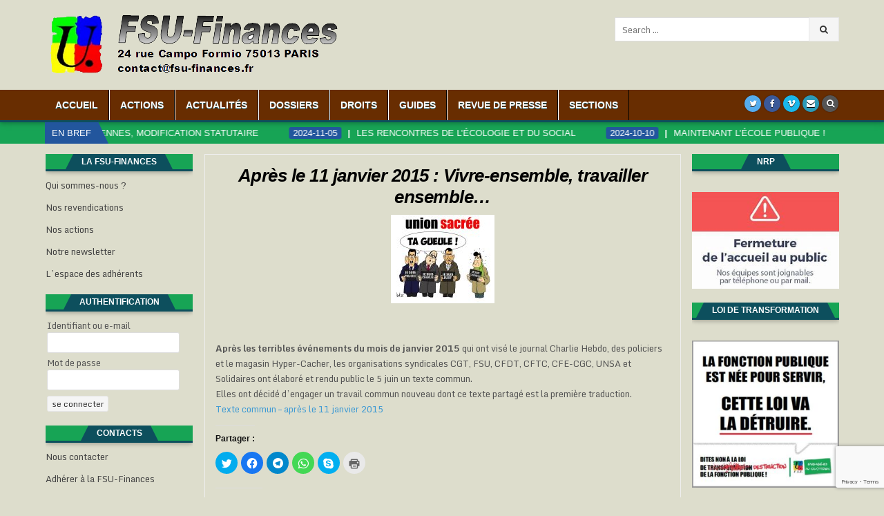

--- FILE ---
content_type: text/html; charset=UTF-8
request_url: https://www.fsu-finances.fr/apres-le-11-janvier-2015-vivre-ensemble-travailler-ensemble/
body_size: 16065
content:
<!DOCTYPE html>
<html lang="fr-FR">
<head>
<meta charset="UTF-8">
<meta name="viewport" content="width=device-width, initial-scale=1, maximum-scale=1">
<link rel="profile" href="http://gmpg.org/xfn/11">
<link rel="pingback" href="https://www.fsu-finances.fr/xmlrpc.php">
<title>Après le 11 janvier 2015 : Vivre-ensemble, travailler ensemble… &#8211; FSU-Finances</title>
<meta name='robots' content='max-image-preview:large' />
	<style>img:is([sizes="auto" i], [sizes^="auto," i]) { contain-intrinsic-size: 3000px 1500px }</style>
	<!-- Jetpack Site Verification Tags -->
<meta name="google-site-verification" content="9bS9MNK-ozugU9AlI5sleNGGXHM0LV12VdLorAqrIV4" />
<link rel='dns-prefetch' href='//www.google.com' />
<link rel='dns-prefetch' href='//fonts.googleapis.com' />
<link rel='dns-prefetch' href='//v0.wordpress.com' />
<link rel='dns-prefetch' href='//widgets.wp.com' />
<link rel='dns-prefetch' href='//s0.wp.com' />
<link rel='dns-prefetch' href='//0.gravatar.com' />
<link rel='dns-prefetch' href='//1.gravatar.com' />
<link rel='dns-prefetch' href='//2.gravatar.com' />
<link rel="alternate" type="application/rss+xml" title="FSU-Finances &raquo; Flux" href="https://www.fsu-finances.fr/feed/" />
<link rel="alternate" type="application/rss+xml" title="FSU-Finances &raquo; Flux des commentaires" href="https://www.fsu-finances.fr/comments/feed/" />
		<!-- This site uses the Google Analytics by MonsterInsights plugin v9.8.0 - Using Analytics tracking - https://www.monsterinsights.com/ -->
		<!-- Remarque : MonsterInsights n’est actuellement pas configuré sur ce site. Le propriétaire doit authentifier son compte Google Analytics dans les réglages de MonsterInsights.  -->
					<!-- No tracking code set -->
				<!-- / Google Analytics by MonsterInsights -->
		<script type="text/javascript">
/* <![CDATA[ */
window._wpemojiSettings = {"baseUrl":"https:\/\/s.w.org\/images\/core\/emoji\/16.0.1\/72x72\/","ext":".png","svgUrl":"https:\/\/s.w.org\/images\/core\/emoji\/16.0.1\/svg\/","svgExt":".svg","source":{"concatemoji":"https:\/\/www.fsu-finances.fr\/wp-includes\/js\/wp-emoji-release.min.js?ver=6.8.3"}};
/*! This file is auto-generated */
!function(s,n){var o,i,e;function c(e){try{var t={supportTests:e,timestamp:(new Date).valueOf()};sessionStorage.setItem(o,JSON.stringify(t))}catch(e){}}function p(e,t,n){e.clearRect(0,0,e.canvas.width,e.canvas.height),e.fillText(t,0,0);var t=new Uint32Array(e.getImageData(0,0,e.canvas.width,e.canvas.height).data),a=(e.clearRect(0,0,e.canvas.width,e.canvas.height),e.fillText(n,0,0),new Uint32Array(e.getImageData(0,0,e.canvas.width,e.canvas.height).data));return t.every(function(e,t){return e===a[t]})}function u(e,t){e.clearRect(0,0,e.canvas.width,e.canvas.height),e.fillText(t,0,0);for(var n=e.getImageData(16,16,1,1),a=0;a<n.data.length;a++)if(0!==n.data[a])return!1;return!0}function f(e,t,n,a){switch(t){case"flag":return n(e,"\ud83c\udff3\ufe0f\u200d\u26a7\ufe0f","\ud83c\udff3\ufe0f\u200b\u26a7\ufe0f")?!1:!n(e,"\ud83c\udde8\ud83c\uddf6","\ud83c\udde8\u200b\ud83c\uddf6")&&!n(e,"\ud83c\udff4\udb40\udc67\udb40\udc62\udb40\udc65\udb40\udc6e\udb40\udc67\udb40\udc7f","\ud83c\udff4\u200b\udb40\udc67\u200b\udb40\udc62\u200b\udb40\udc65\u200b\udb40\udc6e\u200b\udb40\udc67\u200b\udb40\udc7f");case"emoji":return!a(e,"\ud83e\udedf")}return!1}function g(e,t,n,a){var r="undefined"!=typeof WorkerGlobalScope&&self instanceof WorkerGlobalScope?new OffscreenCanvas(300,150):s.createElement("canvas"),o=r.getContext("2d",{willReadFrequently:!0}),i=(o.textBaseline="top",o.font="600 32px Arial",{});return e.forEach(function(e){i[e]=t(o,e,n,a)}),i}function t(e){var t=s.createElement("script");t.src=e,t.defer=!0,s.head.appendChild(t)}"undefined"!=typeof Promise&&(o="wpEmojiSettingsSupports",i=["flag","emoji"],n.supports={everything:!0,everythingExceptFlag:!0},e=new Promise(function(e){s.addEventListener("DOMContentLoaded",e,{once:!0})}),new Promise(function(t){var n=function(){try{var e=JSON.parse(sessionStorage.getItem(o));if("object"==typeof e&&"number"==typeof e.timestamp&&(new Date).valueOf()<e.timestamp+604800&&"object"==typeof e.supportTests)return e.supportTests}catch(e){}return null}();if(!n){if("undefined"!=typeof Worker&&"undefined"!=typeof OffscreenCanvas&&"undefined"!=typeof URL&&URL.createObjectURL&&"undefined"!=typeof Blob)try{var e="postMessage("+g.toString()+"("+[JSON.stringify(i),f.toString(),p.toString(),u.toString()].join(",")+"));",a=new Blob([e],{type:"text/javascript"}),r=new Worker(URL.createObjectURL(a),{name:"wpTestEmojiSupports"});return void(r.onmessage=function(e){c(n=e.data),r.terminate(),t(n)})}catch(e){}c(n=g(i,f,p,u))}t(n)}).then(function(e){for(var t in e)n.supports[t]=e[t],n.supports.everything=n.supports.everything&&n.supports[t],"flag"!==t&&(n.supports.everythingExceptFlag=n.supports.everythingExceptFlag&&n.supports[t]);n.supports.everythingExceptFlag=n.supports.everythingExceptFlag&&!n.supports.flag,n.DOMReady=!1,n.readyCallback=function(){n.DOMReady=!0}}).then(function(){return e}).then(function(){var e;n.supports.everything||(n.readyCallback(),(e=n.source||{}).concatemoji?t(e.concatemoji):e.wpemoji&&e.twemoji&&(t(e.twemoji),t(e.wpemoji)))}))}((window,document),window._wpemojiSettings);
/* ]]> */
</script>
<style id='wp-emoji-styles-inline-css' type='text/css'>

	img.wp-smiley, img.emoji {
		display: inline !important;
		border: none !important;
		box-shadow: none !important;
		height: 1em !important;
		width: 1em !important;
		margin: 0 0.07em !important;
		vertical-align: -0.1em !important;
		background: none !important;
		padding: 0 !important;
	}
</style>
<link rel='stylesheet' id='wp-block-library-css' href='https://www.fsu-finances.fr/wp-includes/css/dist/block-library/style.min.css?ver=6.8.3' type='text/css' media='all' />
<style id='wp-block-library-inline-css' type='text/css'>
.has-text-align-justify{text-align:justify;}
</style>
<style id='classic-theme-styles-inline-css' type='text/css'>
/*! This file is auto-generated */
.wp-block-button__link{color:#fff;background-color:#32373c;border-radius:9999px;box-shadow:none;text-decoration:none;padding:calc(.667em + 2px) calc(1.333em + 2px);font-size:1.125em}.wp-block-file__button{background:#32373c;color:#fff;text-decoration:none}
</style>
<style id='pdfemb-pdf-embedder-viewer-style-inline-css' type='text/css'>
.wp-block-pdfemb-pdf-embedder-viewer{max-width:none}

</style>
<style id='global-styles-inline-css' type='text/css'>
:root{--wp--preset--aspect-ratio--square: 1;--wp--preset--aspect-ratio--4-3: 4/3;--wp--preset--aspect-ratio--3-4: 3/4;--wp--preset--aspect-ratio--3-2: 3/2;--wp--preset--aspect-ratio--2-3: 2/3;--wp--preset--aspect-ratio--16-9: 16/9;--wp--preset--aspect-ratio--9-16: 9/16;--wp--preset--color--black: #000000;--wp--preset--color--cyan-bluish-gray: #abb8c3;--wp--preset--color--white: #ffffff;--wp--preset--color--pale-pink: #f78da7;--wp--preset--color--vivid-red: #cf2e2e;--wp--preset--color--luminous-vivid-orange: #ff6900;--wp--preset--color--luminous-vivid-amber: #fcb900;--wp--preset--color--light-green-cyan: #7bdcb5;--wp--preset--color--vivid-green-cyan: #00d084;--wp--preset--color--pale-cyan-blue: #8ed1fc;--wp--preset--color--vivid-cyan-blue: #0693e3;--wp--preset--color--vivid-purple: #9b51e0;--wp--preset--gradient--vivid-cyan-blue-to-vivid-purple: linear-gradient(135deg,rgba(6,147,227,1) 0%,rgb(155,81,224) 100%);--wp--preset--gradient--light-green-cyan-to-vivid-green-cyan: linear-gradient(135deg,rgb(122,220,180) 0%,rgb(0,208,130) 100%);--wp--preset--gradient--luminous-vivid-amber-to-luminous-vivid-orange: linear-gradient(135deg,rgba(252,185,0,1) 0%,rgba(255,105,0,1) 100%);--wp--preset--gradient--luminous-vivid-orange-to-vivid-red: linear-gradient(135deg,rgba(255,105,0,1) 0%,rgb(207,46,46) 100%);--wp--preset--gradient--very-light-gray-to-cyan-bluish-gray: linear-gradient(135deg,rgb(238,238,238) 0%,rgb(169,184,195) 100%);--wp--preset--gradient--cool-to-warm-spectrum: linear-gradient(135deg,rgb(74,234,220) 0%,rgb(151,120,209) 20%,rgb(207,42,186) 40%,rgb(238,44,130) 60%,rgb(251,105,98) 80%,rgb(254,248,76) 100%);--wp--preset--gradient--blush-light-purple: linear-gradient(135deg,rgb(255,206,236) 0%,rgb(152,150,240) 100%);--wp--preset--gradient--blush-bordeaux: linear-gradient(135deg,rgb(254,205,165) 0%,rgb(254,45,45) 50%,rgb(107,0,62) 100%);--wp--preset--gradient--luminous-dusk: linear-gradient(135deg,rgb(255,203,112) 0%,rgb(199,81,192) 50%,rgb(65,88,208) 100%);--wp--preset--gradient--pale-ocean: linear-gradient(135deg,rgb(255,245,203) 0%,rgb(182,227,212) 50%,rgb(51,167,181) 100%);--wp--preset--gradient--electric-grass: linear-gradient(135deg,rgb(202,248,128) 0%,rgb(113,206,126) 100%);--wp--preset--gradient--midnight: linear-gradient(135deg,rgb(2,3,129) 0%,rgb(40,116,252) 100%);--wp--preset--font-size--small: 13px;--wp--preset--font-size--medium: 20px;--wp--preset--font-size--large: 36px;--wp--preset--font-size--x-large: 42px;--wp--preset--spacing--20: 0.44rem;--wp--preset--spacing--30: 0.67rem;--wp--preset--spacing--40: 1rem;--wp--preset--spacing--50: 1.5rem;--wp--preset--spacing--60: 2.25rem;--wp--preset--spacing--70: 3.38rem;--wp--preset--spacing--80: 5.06rem;--wp--preset--shadow--natural: 6px 6px 9px rgba(0, 0, 0, 0.2);--wp--preset--shadow--deep: 12px 12px 50px rgba(0, 0, 0, 0.4);--wp--preset--shadow--sharp: 6px 6px 0px rgba(0, 0, 0, 0.2);--wp--preset--shadow--outlined: 6px 6px 0px -3px rgba(255, 255, 255, 1), 6px 6px rgba(0, 0, 0, 1);--wp--preset--shadow--crisp: 6px 6px 0px rgba(0, 0, 0, 1);}:where(.is-layout-flex){gap: 0.5em;}:where(.is-layout-grid){gap: 0.5em;}body .is-layout-flex{display: flex;}.is-layout-flex{flex-wrap: wrap;align-items: center;}.is-layout-flex > :is(*, div){margin: 0;}body .is-layout-grid{display: grid;}.is-layout-grid > :is(*, div){margin: 0;}:where(.wp-block-columns.is-layout-flex){gap: 2em;}:where(.wp-block-columns.is-layout-grid){gap: 2em;}:where(.wp-block-post-template.is-layout-flex){gap: 1.25em;}:where(.wp-block-post-template.is-layout-grid){gap: 1.25em;}.has-black-color{color: var(--wp--preset--color--black) !important;}.has-cyan-bluish-gray-color{color: var(--wp--preset--color--cyan-bluish-gray) !important;}.has-white-color{color: var(--wp--preset--color--white) !important;}.has-pale-pink-color{color: var(--wp--preset--color--pale-pink) !important;}.has-vivid-red-color{color: var(--wp--preset--color--vivid-red) !important;}.has-luminous-vivid-orange-color{color: var(--wp--preset--color--luminous-vivid-orange) !important;}.has-luminous-vivid-amber-color{color: var(--wp--preset--color--luminous-vivid-amber) !important;}.has-light-green-cyan-color{color: var(--wp--preset--color--light-green-cyan) !important;}.has-vivid-green-cyan-color{color: var(--wp--preset--color--vivid-green-cyan) !important;}.has-pale-cyan-blue-color{color: var(--wp--preset--color--pale-cyan-blue) !important;}.has-vivid-cyan-blue-color{color: var(--wp--preset--color--vivid-cyan-blue) !important;}.has-vivid-purple-color{color: var(--wp--preset--color--vivid-purple) !important;}.has-black-background-color{background-color: var(--wp--preset--color--black) !important;}.has-cyan-bluish-gray-background-color{background-color: var(--wp--preset--color--cyan-bluish-gray) !important;}.has-white-background-color{background-color: var(--wp--preset--color--white) !important;}.has-pale-pink-background-color{background-color: var(--wp--preset--color--pale-pink) !important;}.has-vivid-red-background-color{background-color: var(--wp--preset--color--vivid-red) !important;}.has-luminous-vivid-orange-background-color{background-color: var(--wp--preset--color--luminous-vivid-orange) !important;}.has-luminous-vivid-amber-background-color{background-color: var(--wp--preset--color--luminous-vivid-amber) !important;}.has-light-green-cyan-background-color{background-color: var(--wp--preset--color--light-green-cyan) !important;}.has-vivid-green-cyan-background-color{background-color: var(--wp--preset--color--vivid-green-cyan) !important;}.has-pale-cyan-blue-background-color{background-color: var(--wp--preset--color--pale-cyan-blue) !important;}.has-vivid-cyan-blue-background-color{background-color: var(--wp--preset--color--vivid-cyan-blue) !important;}.has-vivid-purple-background-color{background-color: var(--wp--preset--color--vivid-purple) !important;}.has-black-border-color{border-color: var(--wp--preset--color--black) !important;}.has-cyan-bluish-gray-border-color{border-color: var(--wp--preset--color--cyan-bluish-gray) !important;}.has-white-border-color{border-color: var(--wp--preset--color--white) !important;}.has-pale-pink-border-color{border-color: var(--wp--preset--color--pale-pink) !important;}.has-vivid-red-border-color{border-color: var(--wp--preset--color--vivid-red) !important;}.has-luminous-vivid-orange-border-color{border-color: var(--wp--preset--color--luminous-vivid-orange) !important;}.has-luminous-vivid-amber-border-color{border-color: var(--wp--preset--color--luminous-vivid-amber) !important;}.has-light-green-cyan-border-color{border-color: var(--wp--preset--color--light-green-cyan) !important;}.has-vivid-green-cyan-border-color{border-color: var(--wp--preset--color--vivid-green-cyan) !important;}.has-pale-cyan-blue-border-color{border-color: var(--wp--preset--color--pale-cyan-blue) !important;}.has-vivid-cyan-blue-border-color{border-color: var(--wp--preset--color--vivid-cyan-blue) !important;}.has-vivid-purple-border-color{border-color: var(--wp--preset--color--vivid-purple) !important;}.has-vivid-cyan-blue-to-vivid-purple-gradient-background{background: var(--wp--preset--gradient--vivid-cyan-blue-to-vivid-purple) !important;}.has-light-green-cyan-to-vivid-green-cyan-gradient-background{background: var(--wp--preset--gradient--light-green-cyan-to-vivid-green-cyan) !important;}.has-luminous-vivid-amber-to-luminous-vivid-orange-gradient-background{background: var(--wp--preset--gradient--luminous-vivid-amber-to-luminous-vivid-orange) !important;}.has-luminous-vivid-orange-to-vivid-red-gradient-background{background: var(--wp--preset--gradient--luminous-vivid-orange-to-vivid-red) !important;}.has-very-light-gray-to-cyan-bluish-gray-gradient-background{background: var(--wp--preset--gradient--very-light-gray-to-cyan-bluish-gray) !important;}.has-cool-to-warm-spectrum-gradient-background{background: var(--wp--preset--gradient--cool-to-warm-spectrum) !important;}.has-blush-light-purple-gradient-background{background: var(--wp--preset--gradient--blush-light-purple) !important;}.has-blush-bordeaux-gradient-background{background: var(--wp--preset--gradient--blush-bordeaux) !important;}.has-luminous-dusk-gradient-background{background: var(--wp--preset--gradient--luminous-dusk) !important;}.has-pale-ocean-gradient-background{background: var(--wp--preset--gradient--pale-ocean) !important;}.has-electric-grass-gradient-background{background: var(--wp--preset--gradient--electric-grass) !important;}.has-midnight-gradient-background{background: var(--wp--preset--gradient--midnight) !important;}.has-small-font-size{font-size: var(--wp--preset--font-size--small) !important;}.has-medium-font-size{font-size: var(--wp--preset--font-size--medium) !important;}.has-large-font-size{font-size: var(--wp--preset--font-size--large) !important;}.has-x-large-font-size{font-size: var(--wp--preset--font-size--x-large) !important;}
:where(.wp-block-post-template.is-layout-flex){gap: 1.25em;}:where(.wp-block-post-template.is-layout-grid){gap: 1.25em;}
:where(.wp-block-columns.is-layout-flex){gap: 2em;}:where(.wp-block-columns.is-layout-grid){gap: 2em;}
:root :where(.wp-block-pullquote){font-size: 1.5em;line-height: 1.6;}
</style>
<link rel='stylesheet' id='contact-form-7-css' href='https://www.fsu-finances.fr/wp-content/plugins/contact-form-7/includes/css/styles.css?ver=5.4.2' type='text/css' media='all' />
<link rel='stylesheet' id='sow-image-default-8b5b6f678277-css' href='https://www.fsu-finances.fr/wp-content/uploads/siteorigin-widgets/sow-image-default-8b5b6f678277.css?ver=6.8.3' type='text/css' media='all' />
<link rel='stylesheet' id='sow-slider-slider-css' href='https://www.fsu-finances.fr/wp-content/plugins/so-widgets-bundle/css/slider/slider.css?ver=1.69.3' type='text/css' media='all' />
<link rel='stylesheet' id='sow-slider-default-b1f4a13e7574-css' href='https://www.fsu-finances.fr/wp-content/uploads/siteorigin-widgets/sow-slider-default-b1f4a13e7574.css?ver=6.8.3' type='text/css' media='all' />
<link rel='stylesheet' id='hotwp-maincss-css' href='https://www.fsu-finances.fr/wp-content/themes/hotwp-pro/style.css' type='text/css' media='all' />
<link rel='stylesheet' id='font-awesome-css' href='https://www.fsu-finances.fr/wp-content/plugins/elementor/assets/lib/font-awesome/css/font-awesome.min.css?ver=4.7.0' type='text/css' media='all' />
<link rel='stylesheet' id='hotwp-webfont-css' href='//fonts.googleapis.com/css?family=Playfair+Display:400,400i,700,700i|Domine:400,700|Oswald:400,700&#038;subset=latin-ext' type='text/css' media='all' />
<link rel='stylesheet' id='hotwp-customfont-css' href='//fonts.googleapis.com/css?family=Monda:400,700&#038;subset=latin-ext' type='text/css' media='all' />
<link rel='stylesheet' id='wp-members-css' href='https://www.fsu-finances.fr/wp-content/plugins/wp-members/assets/css/forms/wp-members-2014.min.css?ver=3.5.4.3' type='text/css' media='all' />
<link rel='stylesheet' id='newsletter-css' href='https://www.fsu-finances.fr/wp-content/plugins/newsletter/style.css?ver=8.9.4' type='text/css' media='all' />
<link rel='stylesheet' id='social-logos-css' href='https://www.fsu-finances.fr/wp-content/plugins/jetpack/_inc/social-logos/social-logos.min.css?ver=9.2.4' type='text/css' media='all' />
<link rel='stylesheet' id='jetpack_css-css' href='https://www.fsu-finances.fr/wp-content/plugins/jetpack/css/jetpack.css?ver=9.2.4' type='text/css' media='all' />
<script type="text/javascript" src="https://www.fsu-finances.fr/wp-includes/js/jquery/jquery.min.js?ver=3.7.1" id="jquery-core-js"></script>
<script type="text/javascript" src="https://www.fsu-finances.fr/wp-includes/js/jquery/jquery-migrate.min.js?ver=3.4.1" id="jquery-migrate-js"></script>
<script type="text/javascript" id="jetpack_related-posts-js-extra">
/* <![CDATA[ */
var related_posts_js_options = {"post_heading":"h4"};
/* ]]> */
</script>
<script type="text/javascript" src="https://www.fsu-finances.fr/wp-content/plugins/jetpack/_inc/build/related-posts/related-posts.min.js?ver=20191011" id="jetpack_related-posts-js"></script>
<script type="text/javascript" src="https://www.fsu-finances.fr/wp-content/plugins/so-widgets-bundle/js/jquery.cycle.min.js?ver=1.69.3" id="sow-slider-slider-cycle2-js"></script>
<script type="text/javascript" id="sow-slider-slider-js-extra">
/* <![CDATA[ */
var sowb_slider_allowed_protocols = ["http","https","ftp","ftps","mailto","news","irc","irc6","ircs","gopher","nntp","feed","telnet","mms","rtsp","sms","svn","tel","fax","xmpp","webcal","urn","skype","steam"];
/* ]]> */
</script>
<script type="text/javascript" src="https://www.fsu-finances.fr/wp-content/plugins/so-widgets-bundle/js/slider/jquery.slider.min.js?ver=1.69.3" id="sow-slider-slider-js"></script>
<!--[if lt IE 9]>
<script type="text/javascript" src="https://www.fsu-finances.fr/wp-content/themes/hotwp-pro/assets/js/html5shiv.min.js" id="html5shiv-js"></script>
<![endif]-->
<!--[if lt IE 9]>
<script type="text/javascript" src="https://www.fsu-finances.fr/wp-content/themes/hotwp-pro/assets/js/respond.min.js" id="respond-js"></script>
<![endif]-->
<link rel="https://api.w.org/" href="https://www.fsu-finances.fr/wp-json/" /><link rel="alternate" title="JSON" type="application/json" href="https://www.fsu-finances.fr/wp-json/wp/v2/posts/15" /><link rel="EditURI" type="application/rsd+xml" title="RSD" href="https://www.fsu-finances.fr/xmlrpc.php?rsd" />
<meta name="generator" content="WordPress 6.8.3" />
<link rel="canonical" href="https://www.fsu-finances.fr/apres-le-11-janvier-2015-vivre-ensemble-travailler-ensemble/" />
<link rel='shortlink' href='https://wp.me/paOfzH-f' />
<link rel="alternate" title="oEmbed (JSON)" type="application/json+oembed" href="https://www.fsu-finances.fr/wp-json/oembed/1.0/embed?url=https%3A%2F%2Fwww.fsu-finances.fr%2Fapres-le-11-janvier-2015-vivre-ensemble-travailler-ensemble%2F" />
<link rel="alternate" title="oEmbed (XML)" type="text/xml+oembed" href="https://www.fsu-finances.fr/wp-json/oembed/1.0/embed?url=https%3A%2F%2Fwww.fsu-finances.fr%2Fapres-le-11-janvier-2015-vivre-ensemble-travailler-ensemble%2F&#038;format=xml" />
<style type='text/css'>img#wpstats{display:none}</style>    <style type="text/css">
    body{font-family:'Monda';font-size:;font-weight:;font-style:;line-height:;}

    h1{font-size:;font-weight:;font-style:;}
    h2{font-size:;font-weight:;font-style:;}
    h3{font-size:;font-weight:;font-style:;}
    h4{font-size:;font-weight:;font-style:;}
    h5{font-size:;font-weight:;font-style:;}
    h6{font-size:;font-weight:;font-style:;}
    h1,h2,h3,h4,h5,h6{font-family:"Trebuchet MS","Lucida Grande","Lucida Sans Unicode","Lucida Sans",Tahoma,sans-serif;line-height:;}

    .hotwp-nav-secondary a{font-family:"Trebuchet MS","Lucida Grande","Lucida Sans Unicode","Lucida Sans",Tahoma,sans-serif;font-size:14px;font-weight:700;font-style:;}

    .hotwp-site-title{font-family:'Monda';font-size:;font-weight:;font-style:normal;line-height: !important;}
    .hotwp-site-description{font-family:;font-size:;font-weight:;font-style:;line-height: !important;}

    .hotwp-nav-primary a{font-family:"Trebuchet MS","Lucida Grande","Lucida Sans Unicode","Lucida Sans",Tahoma,sans-serif;font-size:14px;font-weight:700;font-style:;}

    .hotwp-trending-news{font-family:"Trebuchet MS","Lucida Grande","Lucida Sans Unicode","Lucida Sans",Tahoma,sans-serif;font-size:;font-weight:;font-style:;}

    .entry-title{font-family:"Trebuchet MS","Lucida Grande","Lucida Sans Unicode","Lucida Sans",Tahoma,sans-serif;font-size:26px;font-weight:;font-style:italic;line-height:;}

    .hotwp-posts .hotwp-posts-heading,.hotwp-sidebar-widget-areas .widget .hotwp-widget-title,.hotwp-featured-posts-area .widget .hotwp-widget-title{font-family:"Trebuchet MS","Lucida Grande","Lucida Sans Unicode","Lucida Sans",Tahoma,sans-serif;font-size:12px;font-weight:700;font-style:;line-height:;}

    #hotwp-footer-blocks .widget .hotwp-widget-title{font-family:"Trebuchet MS","Lucida Grande","Lucida Sans Unicode","Lucida Sans",Tahoma,sans-serif;font-size:;font-weight:;font-style:;line-height:;}

    .hotwp-fp01-post .hotwp-fp01-post-title,.hotwp-fp02-post .hotwp-fp02-post-title,.hotwp-fp10-post .hotwp-fp10-post-title,.hotwp-fp11-post .hotwp-fp11-post-title,.hotwp-fp12-post .hotwp-fp12-post-title,.hotwp-fp13-post .hotwp-fp13-post-title,.hotwp-fp14-post .hotwp-fp14-post-title,.hotwp-fp15-post .hotwp-fp15-post-title,.hotwp-fp16-post .hotwp-fp16-post-title{font-family:"Trebuchet MS","Lucida Grande","Lucida Sans Unicode","Lucida Sans",Tahoma,sans-serif;font-size:;font-weight:;font-style:;line-height:;}

    .hotwp-related-posts-wrap h4,.hotwp-fp02-posts-left .hotwp-fp02-post .hotwp-fp02-post-title,.hotwp-fp03-post .hotwp-fp03-post-title,.hotwp-fp04-post .hotwp-fp04-post-title,.hotwp-fp05-post .hotwp-fp05-post-title,.hotwp-fp06-post .hotwp-fp06-post-title,.hotwp-fp08-post .hotwp-fp08-post-title,.hotwp-fp09-post .hotwp-fp09-post-title,.hotwp-fp11-post:first-child .hotwp-fp11-post-title,.hotwp-fp12-posts-left .hotwp-fp12-post .hotwp-fp12-post-title,.hotwp-fp14-post:first-child .hotwp-fp14-post-title,.hotwp-fp15-post:first-child .hotwp-fp15-post-title,.hotwp-fp17-post .hotwp-fp17-post-title,.hotwp-carousel-title{font-family:"Trebuchet MS","Lucida Grande","Lucida Sans Unicode","Lucida Sans",Tahoma,sans-serif;font-size:;font-weight:;font-style:normal;line-height:;}

    .hotwp-fp02-post-categories a,.hotwp-fp03-post-categories a,.hotwp-fp04-post-categories a,.hotwp-fp05-post-categories a,.hotwp-fp06-post-categories a,.hotwp-fp08-post-categories a,.hotwp-fp09-post-categories a,.hotwp-fp11-post-categories a,.hotwp-fp12-post-categories a,.hotwp-fp13-post-categories a,.hotwp-fp14-post-categories a,.hotwp-fp15-post-categories a,.hotwp-fp16-post-categories a,.hotwp-fp17-post-categories a,.hotwp-carousel-post-categories a{font-family:"Trebuchet MS","Lucida Grande","Lucida Sans Unicode","Lucida Sans",Tahoma,sans-serif;font-size:;font-weight:;font-style:;}

    .hotwp-entry-meta-single,.hotwp-fp01-post-footer,.hotwp-fp02-post-footer,.hotwp-fp03-post-footer,.hotwp-fp04-post-footer,.hotwp-fp05-post-footer,.hotwp-fp06-post-footer,.hotwp-fp08-post-footer,.hotwp-fp09-post-footer,.hotwp-fp10-post-footer,.hotwp-fp11-post-footer,.hotwp-fp12-post-footer,.hotwp-fp13-post-footer,.hotwp-fp14-post-footer,.hotwp-fp15-post-footer,.hotwp-fp16-post-footer,.hotwp-fp17-post-footer,.hotwp-carousel-post-footer{font-family:"Trebuchet MS","Lucida Grande","Lucida Sans Unicode","Lucida Sans",Tahoma,sans-serif;font-size:;font-weight:;font-style:;}

    .hotwp-fp02-post-read-more,.hotwp-fp03-post-read-more,.hotwp-fp04-post-read-more,.hotwp-fp05-post-read-more,.hotwp-fp06-post-read-more,.hotwp-fp08-post-read-more,.hotwp-fp11-post-read-more,.hotwp-fp12-post-read-more,.hotwp-fp13-post-read-more,.hotwp-fp14-post-read-more,.hotwp-fp15-post-read-more{font-family:"Trebuchet MS","Lucida Grande","Lucida Sans Unicode","Lucida Sans",Tahoma,sans-serif;font-size:10px;font-weight:700;font-style:;}
    </style>
        <style type="text/css">
            ::-moz-selection{background-color:#333333;}
    ::selection{background-color:#333333;}
    
                    
                a:hover{color:#000000}
            h1,h2,h3,h4,h5,h6{color:#111111}
    
        .hotwp-nav-secondary{background:#0b874f}
                        .hotwp-secondary-nav-menu a:hover,.hotwp-secondary-nav-menu .current-menu-item > a,.hotwp-secondary-nav-menu .sub-menu .current-menu-item > a:hover,.hotwp-secondary-nav-menu .current_page_item > a,.hotwp-secondary-nav-menu .children .current_page_item > a:hover{background:#17a455}
            .hotwp-secondary-nav-menu .sub-menu,.hotwp-secondary-nav-menu .children{background:#0b874f}
            
        .hotwp-head-content{background:#ddddcc}
    
        .hotwp-nav-primary{background:#682d00}
            .hotwp-nav-primary{border-bottom:3px solid #0d4f5d}
                .hotwp-nav-primary-menu a{text-shadow:0 1px 0 #184f5b}
    @media only screen and (max-width: 1112px) {
    .hotwp-nav-primary-menu.hotwp-primary-responsive-menu > .menu-item-has-children:before,.hotwp-nav-primary-menu.hotwp-primary-responsive-menu > .page_item_has_children:before{text-shadow:0 1px 0 #184f5b}
    .hotwp-nav-primary-menu.hotwp-primary-responsive-menu .hotwp-primary-menu-open.menu-item-has-children:before,.hotwp-nav-primary-menu.hotwp-primary-responsive-menu .hotwp-primary-menu-open.page_item_has_children:before{text-shadow:0 1px 0 #184f5b}
    }
                .hotwp-nav-primary-menu a:hover,.hotwp-nav-primary-menu .current-menu-item > a,.hotwp-nav-primary-menu .sub-menu .current-menu-item > a:hover,.hotwp-nav-primary-menu .current_page_item > a,.hotwp-nav-primary-menu .children .current_page_item > a:hover{background:#8c7cd3}
            .hotwp-nav-primary-menu .sub-menu,.hotwp-nav-primary-menu .children{background:#154e5b}
            .hotwp-nav-primary-menu > li > a{border-left:1px solid #ffffff;}
    .hotwp-nav-primary-menu > li:first-child > a{border-left: 0px solid #ffffff;}
                .hotwp-nav-primary-menu > li > a{border-right:1px solid #000000;}
        
        
        .hotwp-trending-news{background: #17a455;}
                .hotwp-trending-news-title{background: #22569d;}
    .hotwp-trending-news-title:after{border-left: 15px solid #22569d;}
    span.hotwp-trending-news-item-date{background: #22569d;}
            .hotwp-trending-news-items.hotwp-marquee a{color: #ffffff !important;}
    span.hotwp-trending-news-item-title:before{color: #ffffff !important;}
        
                .hotwp-fp01-post .hotwp-fp01-post-title,.hotwp-fp01-post .hotwp-fp01-post-title a{color:#000000 !important;}
    .hotwp-fp02-post .hotwp-fp02-post-title,.hotwp-fp02-post .hotwp-fp02-post-title a{color:#000000 !important;}
    .hotwp-fp03-post .hotwp-fp03-post-title,.hotwp-fp03-post .hotwp-fp03-post-title a{color:#000000 !important;}
    .hotwp-fp04-post .hotwp-fp04-post-title,.hotwp-fp04-post .hotwp-fp04-post-title a{color:#000000 !important;}
    .hotwp-fp05-post .hotwp-fp05-post-title,.hotwp-fp05-post .hotwp-fp05-post-title a{color:#000000 !important;}
    .hotwp-fp09-post .hotwp-fp09-post-title,.hotwp-fp09-post .hotwp-fp09-post-title a{color:#000000 !important;}
    .hotwp-fp10-post .hotwp-fp10-post-title,.hotwp-fp10-post .hotwp-fp10-post-title a{color:#000000 !important;}
    .hotwp-fp11-post .hotwp-fp11-post-title,.hotwp-fp11-post .hotwp-fp11-post-title a{color:#000000 !important;}
    .hotwp-fp12-post .hotwp-fp12-post-title,.hotwp-fp12-post .hotwp-fp12-post-title a{color:#000000 !important;}
    .hotwp-fp13-post .hotwp-fp13-post-title,.hotwp-fp13-post .hotwp-fp13-post-title a{color:#000000 !important;}
    .hotwp-fp14-post .hotwp-fp14-post-title,.hotwp-fp14-post .hotwp-fp14-post-title a{color:#000000 !important;}
    .hotwp-fp15-post .hotwp-fp15-post-title,.hotwp-fp15-post .hotwp-fp15-post-title a{color:#000000 !important;}
    
        
    
    
        
                
        
        
        
                    .hotwp-fp02-post-read-more a:hover{background:#000000;}
    .hotwp-fp03-post-read-more a:hover{background:#000000;}
    .hotwp-fp04-post-read-more a:hover{background:#000000;}
    .hotwp-fp05-post-read-more a:hover{background:#000000;}
    .hotwp-fp06-post-read-more a:hover{background:#000000;}
    .hotwp-fp08-post-read-more a:hover{background:#000000;}
    .hotwp-fp11-post-read-more a:hover{background:#000000;}
    .hotwp-fp12-post-read-more a:hover{background:#000000;}
    .hotwp-fp13-post-read-more a:hover{background:#000000;}
    .hotwp-fp14-post-read-more a:hover{background:#000000;}
    .hotwp-fp15-post-read-more a:hover{background:#000000;}
    
            .hotwp-posts .hotwp-posts-heading{background:#17a455;}
    .hotwp-sidebar-widget-areas .widget .hotwp-widget-title{background:#17a455;}
    .hotwp-featured-posts-area .widget .hotwp-widget-title{background:#17a455;}
            .hotwp-posts .hotwp-posts-heading span{background:#0d4f5d;}
    .hotwp-posts .hotwp-posts-heading span:before{border-right:15px solid #0d4f5d;}
    .hotwp-posts .hotwp-posts-heading span:after{border-left:15px solid #0d4f5d;}
    .hotwp-posts .hotwp-posts-heading{border-bottom:3px solid #0d4f5d;}
    .page-header{background:#0d4f5d;}
    .hotwp-sidebar-widget-areas .widget .hotwp-widget-title span{background:#0d4f5d;}
    .hotwp-sidebar-widget-areas .widget .hotwp-widget-title span:before{border-right:15px solid #0d4f5d;}
    .hotwp-sidebar-widget-areas .widget .hotwp-widget-title span:after{border-left:15px solid #0d4f5d;}
    .hotwp-sidebar-widget-areas .widget .hotwp-widget-title{border-bottom:3px solid #0d4f5d;}
    .hotwp-featured-posts-area .widget .hotwp-widget-title span{background:#0d4f5d;}
    .hotwp-featured-posts-area .widget .hotwp-widget-title span:before{border-right:15px solid #0d4f5d;}
    .hotwp-featured-posts-area .widget .hotwp-widget-title span:after{border-left:15px solid #0d4f5d;}
    .hotwp-featured-posts-area .widget .hotwp-widget-title{border-bottom:3px solid #0d4f5d;}
    
        
                    .widget_tag_cloud a:hover{background:#000000 !important;}
    
        #hotwp-footer-blocks{background:#ddddcc;}
                            
            
            </style>
    <style type="text/css" id="custom-background-css">
body.custom-background { background-color: #ddddcc; }
</style>
	
<!-- Jetpack Open Graph Tags -->
<meta property="og:type" content="article" />
<meta property="og:title" content="Après le 11 janvier 2015 : Vivre-ensemble, travailler ensemble…" />
<meta property="og:url" content="https://www.fsu-finances.fr/apres-le-11-janvier-2015-vivre-ensemble-travailler-ensemble/" />
<meta property="og:description" content="Après les terribles événements du mois de janvier 2015 qui ont visé le journal Charlie Hebdo, des policiers et le magasin Hyper-Cacher, les organisations syndicales CGT, FSU, CFDT, CFTC, CFE-CGC, U…" />
<meta property="article:published_time" content="2015-06-09T08:51:26+00:00" />
<meta property="article:modified_time" content="2015-06-09T08:51:26+00:00" />
<meta property="og:site_name" content="FSU-Finances" />
<meta property="og:image" content="https://www.fsu-finances.fr/wp-content/uploads/2018/09/cropped-logo_72.png" />
<meta property="og:image:width" content="512" />
<meta property="og:image:height" content="512" />
<meta property="og:locale" content="fr_FR" />
<meta name="twitter:site" content="@fsu_finances" />
<meta name="twitter:text:title" content="Après le 11 janvier 2015 : Vivre-ensemble, travailler ensemble…" />
<meta name="twitter:image" content="https://www.fsu-finances.fr/wp-content/uploads/2018/09/cropped-logo_72-270x270.png" />
<meta name="twitter:card" content="summary" />

<!-- End Jetpack Open Graph Tags -->
<link rel="icon" href="https://www.fsu-finances.fr/wp-content/uploads/2018/09/cropped-logo_72-32x32.png" sizes="32x32" />
<link rel="icon" href="https://www.fsu-finances.fr/wp-content/uploads/2018/09/cropped-logo_72-192x192.png" sizes="192x192" />
<link rel="apple-touch-icon" href="https://www.fsu-finances.fr/wp-content/uploads/2018/09/cropped-logo_72-180x180.png" />
<meta name="msapplication-TileImage" content="https://www.fsu-finances.fr/wp-content/uploads/2018/09/cropped-logo_72-270x270.png" />
</head>

<body class="wp-singular post-template-default single single-post postid-15 single-format-standard custom-background wp-custom-logo wp-theme-hotwp-pro hotwp-animated hotwp-fadein hotwp-group-blog hotwp-layout-s1-c-s2 hotwp-header-search elementor-default elementor-kit-5919" id="hotwp-site-body" itemscope="itemscope" itemtype="http://schema.org/WebPage">


<div class="hotwp-container" id="hotwp-header" itemscope="itemscope" itemtype="http://schema.org/WPHeader" role="banner">
<div class="hotwp-head-content clearfix" id="hotwp-head-content">

<div class="hotwp-outer-wrapper">


<div class="hotwp-header-inside clearfix">

<div id="hotwp-logo">
    <div class="site-branding">
    <a href="https://www.fsu-finances.fr/" rel="home" class="hotwp-logo-img-link">
        <img src="https://www.fsu-finances.fr/wp-content/uploads/2021/06/LOGO-FSU-FINANCES.png" alt="" class="hotwp-logo-img"/>
    </a>
    </div>
</div><!--/#hotwp-logo -->


<div id="hotwp-header-banner">
<div class="hotwp-header-search-box">

<form role="search" method="get" class="hotwp-search-form" action="https://www.fsu-finances.fr/">
<label>
    <span class="screen-reader-text">Search for:</span>
    <input type="search" class="hotwp-search-field" placeholder="Search &hellip;" value="" name="s" />
</label>
<input type="submit" class="hotwp-search-submit" value="&#xf002;" />
</form></div>
</div><!--/#hotwp-header-banner -->

</div>

</div>

</div><!--/#hotwp-head-content -->
</div><!--/#hotwp-header -->

<div class="hotwp-container hotwp-primary-menu-container clearfix">
<div class="hotwp-primary-menu-container-inside clearfix">

<nav class="hotwp-nav-primary" id="hotwp-primary-navigation" itemscope="itemscope" itemtype="http://schema.org/SiteNavigationElement" role="navigation">
<div class="hotwp-outer-wrapper">
<div class="menu-barre-container"><ul id="hotwp-menu-primary-navigation" class="hotwp-nav-primary-menu hotwp-menu-primary"><li id="menu-item-4664" class="menu-item menu-item-type-custom menu-item-object-custom menu-item-home menu-item-4664"><a href="https://www.fsu-finances.fr/">Accueil</a></li>
<li id="menu-item-4565" class="menu-item menu-item-type-post_type menu-item-object-page menu-item-4565"><a href="https://www.fsu-finances.fr/actions/">Actions</a></li>
<li id="menu-item-2737" class="menu-item menu-item-type-taxonomy menu-item-object-category menu-item-has-children menu-item-2737"><a href="https://www.fsu-finances.fr/category/directions/">Actualités</a>
<ul class="sub-menu">
	<li id="menu-item-4207" class="menu-item menu-item-type-custom menu-item-object-custom menu-item-4207"><a href="https://bercy.fsu-finances.fr/">Secrétariat Général</a></li>
	<li id="menu-item-2743" class="menu-item menu-item-type-taxonomy menu-item-object-category menu-item-2743"><a href="https://www.fsu-finances.fr/category/directions/dcst/">DCST</a></li>
	<li id="menu-item-2750" class="menu-item menu-item-type-taxonomy menu-item-object-category menu-item-2750"><a href="https://www.fsu-finances.fr/category/directions/dgccrf/">DGCCRF</a></li>
	<li id="menu-item-2751" class="menu-item menu-item-type-taxonomy menu-item-object-category menu-item-2751"><a href="https://www.fsu-finances.fr/category/directions/dgfip/">DGFIP</a></li>
	<li id="menu-item-2752" class="menu-item menu-item-type-taxonomy menu-item-object-category menu-item-2752"><a href="https://www.fsu-finances.fr/category/directions/douanes/">DOUANES</a></li>
	<li id="menu-item-2753" class="menu-item menu-item-type-taxonomy menu-item-object-category menu-item-2753"><a href="https://www.fsu-finances.fr/category/directions/insee/">INSEE</a></li>
	<li id="menu-item-2754" class="menu-item menu-item-type-taxonomy menu-item-object-category menu-item-2754"><a href="https://www.fsu-finances.fr/category/directions/scl/">SCL</a></li>
</ul>
</li>
<li id="menu-item-4488" class="menu-item menu-item-type-post_type menu-item-object-page menu-item-4488"><a href="https://www.fsu-finances.fr/dossiers/">Dossiers</a></li>
<li id="menu-item-4558" class="menu-item menu-item-type-post_type menu-item-object-page menu-item-4558"><a href="https://www.fsu-finances.fr/droits/">Droits</a></li>
<li id="menu-item-4023" class="menu-item menu-item-type-post_type menu-item-object-page menu-item-4023"><a href="https://www.fsu-finances.fr/guides/">Guides</a></li>
<li id="menu-item-3208" class="menu-item menu-item-type-taxonomy menu-item-object-category menu-item-3208"><a href="https://www.fsu-finances.fr/category/revue-de-presse/">Revue de Presse</a></li>
<li id="menu-item-4097" class="menu-item menu-item-type-post_type menu-item-object-page menu-item-4097"><a href="https://www.fsu-finances.fr/sections-locales/">Sections</a></li>
</ul></div>

<div class='hotwp-top-social-icons'>
                <a href="https://twitter.com/fsu_finances" target="_blank" class="hotwp-social-icon-twitter" title="Twitter"><i class="fa fa-twitter" aria-hidden="true"></i></a>                <a href="https://www.facebook.com/FederationSyndicaleUnitaireFinances/" target="_blank" class="hotwp-social-icon-facebook" title="Facebook"><i class="fa fa-facebook" aria-hidden="true"></i></a>                                        <a href="https://vimeo.com/fsutv" target="_blank" class="hotwp-social-icon-vimeo" title="Vimeo"><i class="fa fa-vimeo" aria-hidden="true"></i></a>                                                                                            <a href="mailto:contact@fsu-finances.fr" class="hotwp-social-icon-email" title="Email Us"><i class="fa fa-envelope" aria-hidden="true"></i></a>        <a href="#" title="Search" class="hotwp-social-icon-search"><i class="fa fa-search"></i></a>
</div>

</div>
</nav>

<div id="hotwp-search-overlay-wrap" class="hotwp-search-overlay">
  <span class="hotwp-search-closebtn" title="Close Search">&#xD7;</span>
  <div class="hotwp-search-overlay-content">
    
<form role="search" method="get" class="hotwp-search-form" action="https://www.fsu-finances.fr/">
<label>
    <span class="screen-reader-text">Search for:</span>
    <input type="search" class="hotwp-search-field" placeholder="Search &hellip;" value="" name="s" />
</label>
<input type="submit" class="hotwp-search-submit" value="&#xf002;" />
</form>  </div>
</div>

</div>
</div>

<div class="hotwp-trending-news">
<div class="hotwp-outer-wrapper">
        <div class="hotwp-trending-news-title">En bref</div>
    
    
    <div class="hotwp-marquee-wrapper">
    <div class="hotwp-trending-news-items hotwp-marquee">
                <a href="https://www.fsu-finances.fr/textes-preparatoires-de-congres-de-rennes-modification-statutaire/" rel="bookmark" title="Permanent Link to Textes préparatoires de congrès de Rennes, modification statutaire">
        <span class="hotwp-trending-news-item-date">2024-11-10</span>
        <span class="hotwp-trending-news-item-title">Textes préparatoires de congrès de Rennes, modification statutaire</span>
        </a>
                <a href="https://www.fsu-finances.fr/les-rencontres-de-lecologie-et-du-social/" rel="bookmark" title="Permanent Link to Les rencontres de l’écologie et du social">
        <span class="hotwp-trending-news-item-date">2024-11-05</span>
        <span class="hotwp-trending-news-item-title">Les rencontres de l’écologie et du social</span>
        </a>
                <a href="https://www.fsu-finances.fr/maintenant-lecole-publique/" rel="bookmark" title="Permanent Link to Maintenant l’école publique !">
        <span class="hotwp-trending-news-item-date">2024-10-10</span>
        <span class="hotwp-trending-news-item-title">Maintenant l’école publique !</span>
        </a>
                <a href="https://www.fsu-finances.fr/le-deficit-public-et-la-dette-publique-cest-grave-docteur/" rel="bookmark" title="Permanent Link to Le déficit public et la dette publique, c’est grave, docteur ?">
        <span class="hotwp-trending-news-item-date">2024-09-20</span>
        <span class="hotwp-trending-news-item-title">Le déficit public et la dette publique, c’est grave, docteur ?</span>
        </a>
                <a href="https://www.fsu-finances.fr/appel-de-la-fsu-le-31-janvier-faisons-monter-la-pression/" rel="bookmark" title="Permanent Link to Appel de la FSU – Le 31 janvier : faisons monter la pression">
        <span class="hotwp-trending-news-item-date">2023-01-25</span>
        <span class="hotwp-trending-news-item-title">Appel de la FSU – Le 31 janvier : faisons monter la pression</span>
        </a>
            </div>
    </div>

    
</div>
</div>

<div class="hotwp-outer-wrapper">


</div>

<div class="hotwp-outer-wrapper">

<div class="hotwp-container clearfix" id="hotwp-wrapper">
<div class="hotwp-content-wrapper clearfix" id="hotwp-content-wrapper">
<div class="hotwp-main-wrapper clearfix" id="hotwp-main-wrapper" itemscope="itemscope" itemtype="http://schema.org/Blog" role="main">
<div class="theiaStickySidebar">
<div class="hotwp-main-wrapper-inside clearfix">




<div class="hotwp-posts-wrapper" id="hotwp-posts-wrapper">


    
<article id="post-15" class="hotwp-post-singular hotwp-box post-15 post type-post status-publish format-standard has-post-thumbnail hentry category-accueil wpcat-2-id">

    <header class="entry-header">
        
        <h1 class="post-title entry-title"><a href="https://www.fsu-finances.fr/apres-le-11-janvier-2015-vivre-ensemble-travailler-ensemble/" rel="bookmark">Après le 11 janvier 2015 : Vivre-ensemble, travailler ensemble…</a></h1>
                <div class="hotwp-entry-meta-single">
                    </div>
        </header><!-- .entry-header -->

    <div class="entry-content clearfix">
            <p><img decoding="async" data-attachment-id="13" data-permalink="https://www.fsu-finances.fr/apres-le-11-janvier-2015-vivre-ensemble-travailler-ensemble/attachment-union_sacree-3142b-jpg/" data-orig-file="https://www.fsu-finances.fr/wp-content/uploads/2015/06/union_sacree-3142b.jpg" data-orig-size="150,128" data-comments-opened="0" data-image-meta="{&quot;aperture&quot;:&quot;0&quot;,&quot;credit&quot;:&quot;&quot;,&quot;camera&quot;:&quot;&quot;,&quot;caption&quot;:&quot;&quot;,&quot;created_timestamp&quot;:&quot;0&quot;,&quot;copyright&quot;:&quot;&quot;,&quot;focal_length&quot;:&quot;0&quot;,&quot;iso&quot;:&quot;0&quot;,&quot;shutter_speed&quot;:&quot;0&quot;,&quot;title&quot;:&quot;&quot;,&quot;orientation&quot;:&quot;0&quot;}" data-image-title="union_sacree-3142b.jpg" data-image-description="" data-medium-file="https://www.fsu-finances.fr/wp-content/uploads/2015/06/union_sacree-3142b.jpg" data-large-file="https://www.fsu-finances.fr/wp-content/uploads/2015/06/union_sacree-3142b.jpg" class=" aligncenter size-full wp-image-13" src="https://www.fsu-finances.fr/wp-content/uploads/2015/06/union_sacree-3142b.jpg" alt="union_sacree-3142b.jpg" align="center" width="150" height="128" /><br />
<br />
<strong>Après les terribles événements du mois de janvier 2015</strong> qui ont visé le journal Charlie Hebdo, des policiers et le magasin Hyper-Cacher, les organisations syndicales CGT, FSU, CFDT, CFTC, CFE-CGC, UNSA  et Solidaires ont élaboré et rendu public le 5 juin un texte commun.<br />
 Elles ont décidé d’engager un travail commun nouveau dont ce texte partagé est la première traduction.<br />
<a href="https://www.fsu-finances.fr/wp-content/uploads/2015/06/050615_apres_le_11_janvier.pdf">Texte commun &#8211; après le 11 janvier 2015</a></p>
<div class="sharedaddy sd-sharing-enabled"><div class="robots-nocontent sd-block sd-social sd-social-icon sd-sharing"><h3 class="sd-title">Partager :</h3><div class="sd-content"><ul><li class="share-twitter"><a rel="nofollow noopener noreferrer" data-shared="sharing-twitter-15" class="share-twitter sd-button share-icon no-text" href="https://www.fsu-finances.fr/apres-le-11-janvier-2015-vivre-ensemble-travailler-ensemble/?share=twitter" target="_blank" title="Cliquez pour partager sur Twitter"><span></span><span class="sharing-screen-reader-text">Cliquez pour partager sur Twitter(ouvre dans une nouvelle fenêtre)</span></a></li><li class="share-facebook"><a rel="nofollow noopener noreferrer" data-shared="sharing-facebook-15" class="share-facebook sd-button share-icon no-text" href="https://www.fsu-finances.fr/apres-le-11-janvier-2015-vivre-ensemble-travailler-ensemble/?share=facebook" target="_blank" title="Cliquez pour partager sur Facebook"><span></span><span class="sharing-screen-reader-text">Cliquez pour partager sur Facebook(ouvre dans une nouvelle fenêtre)</span></a></li><li class="share-telegram"><a rel="nofollow noopener noreferrer" data-shared="" class="share-telegram sd-button share-icon no-text" href="https://www.fsu-finances.fr/apres-le-11-janvier-2015-vivre-ensemble-travailler-ensemble/?share=telegram" target="_blank" title="Cliquez pour partager sur Telegram"><span></span><span class="sharing-screen-reader-text">Cliquez pour partager sur Telegram(ouvre dans une nouvelle fenêtre)</span></a></li><li class="share-jetpack-whatsapp"><a rel="nofollow noopener noreferrer" data-shared="" class="share-jetpack-whatsapp sd-button share-icon no-text" href="https://www.fsu-finances.fr/apres-le-11-janvier-2015-vivre-ensemble-travailler-ensemble/?share=jetpack-whatsapp" target="_blank" title="Cliquez pour partager sur WhatsApp"><span></span><span class="sharing-screen-reader-text">Cliquez pour partager sur WhatsApp(ouvre dans une nouvelle fenêtre)</span></a></li><li class="share-skype"><a rel="nofollow noopener noreferrer" data-shared="sharing-skype-15" class="share-skype sd-button share-icon no-text" href="https://www.fsu-finances.fr/apres-le-11-janvier-2015-vivre-ensemble-travailler-ensemble/?share=skype" target="_blank" title="Cliquez pour partager sur Skype"><span></span><span class="sharing-screen-reader-text">Cliquez pour partager sur Skype(ouvre dans une nouvelle fenêtre)</span></a></li><li class="share-print"><a rel="nofollow noopener noreferrer" data-shared="" class="share-print sd-button share-icon no-text" href="https://www.fsu-finances.fr/apres-le-11-janvier-2015-vivre-ensemble-travailler-ensemble/#print" target="_blank" title="Cliquer pour imprimer"><span></span><span class="sharing-screen-reader-text">Cliquer pour imprimer(ouvre dans une nouvelle fenêtre)</span></a></li><li class="share-end"></li></ul></div></div></div><div class='sharedaddy sd-block sd-like jetpack-likes-widget-wrapper jetpack-likes-widget-unloaded' id='like-post-wrapper-159739633-15-69719eed2c449' data-src='https://widgets.wp.com/likes/#blog_id=159739633&amp;post_id=15&amp;origin=www.fsu-finances.fr&amp;obj_id=159739633-15-69719eed2c449' data-name='like-post-frame-159739633-15-69719eed2c449'><h3 class="sd-title">WordPress:</h3><div class='likes-widget-placeholder post-likes-widget-placeholder' style='height: 55px;'><span class='button'><span>J&#039;aime</span></span> <span class="loading">chargement&hellip;</span></div><span class='sd-text-color'></span><a class='sd-link-color'></a></div>
<div id='jp-relatedposts' class='jp-relatedposts' >
	
</div>    </div><!-- .entry-content -->

    <footer class="entry-footer">
                    </footer><!-- .entry-footer -->

    
    
</article>
    
	<nav class="navigation post-navigation" aria-label="Publications">
		<h2 class="screen-reader-text">Navigation de l’article</h2>
		<div class="nav-links"><div class="nav-previous"><a href="https://www.fsu-finances.fr/grilles-indiciaires-le-1er-ministre-promet/" rel="prev">&larr; Grilles indiciaires : le 1er ministre promet&#8230;</a></div><div class="nav-next"><a href="https://www.fsu-finances.fr/la-protection-sociale-cest-primordial/" rel="next">La protection sociale, c’est primordial ! &rarr;</a></div></div>
	</nav>
    <div class="hotwp-featured-posts-area clearfix">
        </div>

    
<div class="clear"></div>

</div><!--/#hotwp-posts-wrapper -->




</div>
</div>
</div><!-- /#hotwp-main-wrapper -->




<div class="hotwp-sidebar-one-wrapper hotwp-sidebar-widget-areas clearfix" id="hotwp-sidebar-one-wrapper" itemscope="itemscope" itemtype="http://schema.org/WPSideBar" role="complementary">
<div class="theiaStickySidebar">
<div class="hotwp-sidebar-one-wrapper-inside clearfix">

<div id="nav_menu-12" class="hotwp-side-widget widget hotwp-box widget_nav_menu"><h2 class="hotwp-widget-title"><span>La FSU-Finances</span></h2><div class="menu-fsu-finances-container"><ul id="menu-fsu-finances" class="menu"><li id="menu-item-6243" class="menu-item menu-item-type-post_type menu-item-object-page menu-item-6243"><a href="https://www.fsu-finances.fr/qui-sommes-nous/">Qui sommes-nous ?</a></li>
<li id="menu-item-2691" class="menu-item menu-item-type-taxonomy menu-item-object-category menu-item-2691"><a href="https://www.fsu-finances.fr/category/accueil/fsu-finances/nos-revendications/">Nos revendications</a></li>
<li id="menu-item-3586" class="menu-item menu-item-type-post_type menu-item-object-post menu-item-3586"><a href="https://www.fsu-finances.fr/nos-actions-1/">Nos actions</a></li>
<li id="menu-item-3725" class="menu-item menu-item-type-post_type menu-item-object-page menu-item-3725"><a href="https://www.fsu-finances.fr/newsletter/">Notre newsletter</a></li>
<li id="menu-item-3848" class="menu-item menu-item-type-post_type menu-item-object-page menu-item-3848"><a href="https://www.fsu-finances.fr/espace-adherents/">L&rsquo;espace des adhérents</a></li>
</ul></div></div><div id="widget_wpmemwidget-4" class="hotwp-side-widget widget hotwp-box wp-members"><div id="wp-members"><h2 class="hotwp-widget-title"><span>Authentification</span></h2><form name="form" method="post" action="https://www.fsu-finances.fr/apres-le-11-janvier-2015-vivre-ensemble-travailler-ensemble/" id="wpmem_login_widget_form" class="widget_form"><fieldset><label for="log">Identifiant ou e-mail</label><div class="div_text"><input name="log" type="text" id="log" value="" class="username" required  /></div><label for="pwd">Mot de passe</label><div class="div_text"><input name="pwd" type="password" id="pwd" class="password" required  /></div><input type="hidden" name="rememberme" value="forever" /><input type="hidden" name="redirect_to" value="https://www.fsu-finances.fr/apres-le-11-janvier-2015-vivre-ensemble-travailler-ensemble/" /><input type="hidden" name="a" value="login" /><input type="hidden" name="slog" value="true" /><div class="button_div"><input type="submit" name="Submit" class="buttons" value="se connecter" /></div></fieldset></form></div></div><div id="nav_menu-13" class="hotwp-side-widget widget hotwp-box widget_nav_menu"><h2 class="hotwp-widget-title"><span>Contacts</span></h2><div class="menu-contacts-container"><ul id="menu-contacts" class="menu"><li id="menu-item-3597" class="menu-item menu-item-type-post_type menu-item-object-page menu-item-3597"><a href="https://www.fsu-finances.fr/nous-contacter/">Nous contacter</a></li>
<li id="menu-item-3598" class="menu-item menu-item-type-post_type menu-item-object-page menu-item-3598"><a href="https://www.fsu-finances.fr/adherer/">Adhérer à la FSU-Finances</a></li>
<li id="menu-item-2697" class="menu-item menu-item-type-post_type menu-item-object-post menu-item-2697"><a href="https://www.fsu-finances.fr/les-militants-de-la-fsu-finances/">Les militants de la FSU-Finances</a></li>
<li id="menu-item-4995" class="menu-item menu-item-type-post_type menu-item-object-page menu-item-4995"><a href="https://www.fsu-finances.fr/creer-une-section/">Créer une section syndicale</a></li>
</ul></div></div><div id="nav_menu-16" class="hotwp-side-widget widget hotwp-box widget_nav_menu"><h2 class="hotwp-widget-title"><span>En savoir plus</span></h2><div class="menu-en-savoir-plus-container"><ul id="menu-en-savoir-plus" class="menu"><li id="menu-item-3601" class="menu-item menu-item-type-post_type menu-item-object-post menu-item-3601"><a href="https://www.fsu-finances.fr/la-fsu-cest-vous-aussi-2/">La FSU-Finances c&rsquo;est vous aussi</a></li>
<li id="menu-item-3602" class="menu-item menu-item-type-post_type menu-item-object-post menu-item-3602"><a href="https://www.fsu-finances.fr/inscription-a-une-formation-syndicale/">Nos formations syndicales</a></li>
<li id="menu-item-3603" class="menu-item menu-item-type-post_type menu-item-object-post menu-item-3603"><a href="https://www.fsu-finances.fr/syndicats-partenaires/">Nos syndicats partenaires</a></li>
<li id="menu-item-3604" class="menu-item menu-item-type-post_type menu-item-object-post menu-item-3604"><a href="https://www.fsu-finances.fr/liens-amis/">Nos amis du net</a></li>
</ul></div></div><div id="media_image-11" class="hotwp-side-widget widget hotwp-box widget_media_image"><h2 class="hotwp-widget-title"><span>Tracts Nationaux</span></h2><a href="https://www.fsu-finances.fr/tracts-nationaux/"><img width="212" height="300" src="https://www.fsu-finances.fr/wp-content/uploads/2018/11/fonction_publique_plan_de_demolition_300-212x300.png" class="image wp-image-3360  attachment-medium size-medium" alt="" style="max-width: 100%; height: auto;" decoding="async" loading="lazy" srcset="https://www.fsu-finances.fr/wp-content/uploads/2018/11/fonction_publique_plan_de_demolition_300-212x300.png 212w, https://www.fsu-finances.fr/wp-content/uploads/2018/11/fonction_publique_plan_de_demolition_300-191x270.png 191w, https://www.fsu-finances.fr/wp-content/uploads/2018/11/fonction_publique_plan_de_demolition_300.png 300w" sizes="auto, (max-width: 212px) 100vw, 212px" data-attachment-id="3360" data-permalink="https://www.fsu-finances.fr/fonction-publique-le-plan-de-demolition-du-gouvernement/fonction_publique_plan_de_demolition_300/" data-orig-file="https://www.fsu-finances.fr/wp-content/uploads/2018/11/fonction_publique_plan_de_demolition_300.png" data-orig-size="300,425" data-comments-opened="0" data-image-meta="{&quot;aperture&quot;:&quot;0&quot;,&quot;credit&quot;:&quot;&quot;,&quot;camera&quot;:&quot;&quot;,&quot;caption&quot;:&quot;&quot;,&quot;created_timestamp&quot;:&quot;0&quot;,&quot;copyright&quot;:&quot;&quot;,&quot;focal_length&quot;:&quot;0&quot;,&quot;iso&quot;:&quot;0&quot;,&quot;shutter_speed&quot;:&quot;0&quot;,&quot;title&quot;:&quot;&quot;,&quot;orientation&quot;:&quot;0&quot;}" data-image-title="fonction_publique_plan_de_demolition_300" data-image-description="" data-medium-file="https://www.fsu-finances.fr/wp-content/uploads/2018/11/fonction_publique_plan_de_demolition_300-212x300.png" data-large-file="https://www.fsu-finances.fr/wp-content/uploads/2018/11/fonction_publique_plan_de_demolition_300.png" /></a></div>
</div>
</div>
</div><!-- /#hotwp-sidebar-one-wrapper-->

<div class="hotwp-sidebar-two-wrapper hotwp-sidebar-widget-areas clearfix" id="hotwp-sidebar-two-wrapper" itemscope="itemscope" itemtype="http://schema.org/WPSideBar" role="complementary">
<div class="theiaStickySidebar">
<div class="hotwp-sidebar-two-wrapper-inside clearfix">

<div id="nav_menu-19" class="hotwp-side-widget widget hotwp-box widget_nav_menu"><h2 class="hotwp-widget-title"><span>NRP</span></h2></div><div id="sow-image-5" class="hotwp-side-widget widget hotwp-box widget_sow-image"><div
			
			class="so-widget-sow-image so-widget-sow-image-default-8b5b6f678277"
			
		>
<div class="sow-image-container">
			<a href="https://www.fsu-finances.fr/geographie-revisitee-la-proximite-2-0/"
					>
			<img 
	src="https://www.fsu-finances.fr/wp-content/uploads/2021/07/NRP.jpg" width="255" height="168" sizes="(max-width: 255px) 100vw, 255px" alt="" decoding="async" loading="lazy" 		class="so-widget-image"/>
			</a></div>

</div></div><div id="nav_menu-21" class="hotwp-side-widget widget hotwp-box widget_nav_menu"><h2 class="hotwp-widget-title"><span>Loi de transformation</span></h2></div><div id="media_image-13" class="hotwp-side-widget widget hotwp-box widget_media_image"><a href="https://www.fsu-finances.fr/reforme-de-la-fonction-publique-attaque-sans-precedent-contre-le-statut/"><img width="300" height="300" src="https://www.fsu-finances.fr/wp-content/uploads/2019/03/destruction-fonction-publique-300x300.jpg" class="image wp-image-4447  attachment-medium size-medium" alt="" style="max-width: 100%; height: auto;" decoding="async" loading="lazy" srcset="https://www.fsu-finances.fr/wp-content/uploads/2019/03/destruction-fonction-publique-300x300.jpg 300w, https://www.fsu-finances.fr/wp-content/uploads/2019/03/destruction-fonction-publique-150x150.jpg 150w, https://www.fsu-finances.fr/wp-content/uploads/2019/03/destruction-fonction-publique-100x100.jpg 100w, https://www.fsu-finances.fr/wp-content/uploads/2019/03/destruction-fonction-publique.jpg 524w" sizes="auto, (max-width: 300px) 100vw, 300px" data-attachment-id="4447" data-permalink="https://www.fsu-finances.fr/?attachment_id=4447" data-orig-file="https://www.fsu-finances.fr/wp-content/uploads/2019/03/destruction-fonction-publique.jpg" data-orig-size="524,523" data-comments-opened="0" data-image-meta="{&quot;aperture&quot;:&quot;0&quot;,&quot;credit&quot;:&quot;FSU&quot;,&quot;camera&quot;:&quot;&quot;,&quot;caption&quot;:&quot;&quot;,&quot;created_timestamp&quot;:&quot;1552903599&quot;,&quot;copyright&quot;:&quot;&quot;,&quot;focal_length&quot;:&quot;0&quot;,&quot;iso&quot;:&quot;0&quot;,&quot;shutter_speed&quot;:&quot;0&quot;,&quot;title&quot;:&quot;&quot;,&quot;orientation&quot;:&quot;0&quot;}" data-image-title="destruction fonction publique" data-image-description="" data-medium-file="https://www.fsu-finances.fr/wp-content/uploads/2019/03/destruction-fonction-publique-300x300.jpg" data-large-file="https://www.fsu-finances.fr/wp-content/uploads/2019/03/destruction-fonction-publique.jpg" /></a></div><div id="nav_menu-22" class="hotwp-side-widget widget hotwp-box widget_nav_menu"><h2 class="hotwp-widget-title"><span>EGALITE FEMMES-HOMMES</span></h2></div><div id="sow-image-4" class="hotwp-side-widget widget hotwp-box widget_sow-image"><div
			
			class="so-widget-sow-image so-widget-sow-image-default-8b5b6f678277"
			
		>
<div class="sow-image-container">
			<a href="https://fsu.fr/portfolio_category/pour-elles-infos/"
			target="_blank" rel="noopener noreferrer" 		>
			<img 
	src="https://www.fsu-finances.fr/wp-content/uploads/2019/10/pour_elles_info.png" width="259" height="194" sizes="(max-width: 259px) 100vw, 259px" title="POUR ELLES" alt="" decoding="async" loading="lazy" 		class="so-widget-image"/>
			</a></div>

</div></div>
</div>
</div>
</div><!-- /#hotwp-sidebar-two-wrapper-->




</div>

</div><!--/#hotwp-content-wrapper -->
</div><!--/#hotwp-wrapper -->


<div class='clearfix' id='hotwp-footer-blocks' itemscope='itemscope' itemtype='http://schema.org/WPFooter' role='contentinfo'>
<div class='hotwp-container clearfix'>
<div class="hotwp-outer-wrapper">

<div class='hotwp-footer-block-1'>
</div>

<div class='hotwp-footer-block-2'>
<div id="sow-slider-3" class="hotwp-footer-widget widget widget_sow-slider"><div
			
			class="so-widget-sow-slider so-widget-sow-slider-default-b1f4a13e7574"
			
		>				<div class="sow-slider-base" style="display: none" tabindex="0">
					<ul
					class="sow-slider-images"
					data-settings="{&quot;pagination&quot;:true,&quot;speed&quot;:800,&quot;timeout&quot;:8000,&quot;paused&quot;:false,&quot;pause_on_hover&quot;:false,&quot;swipe&quot;:true,&quot;nav_always_show_desktop&quot;:&quot;&quot;,&quot;nav_always_show_mobile&quot;:&quot;&quot;,&quot;breakpoint&quot;:&quot;780px&quot;,&quot;unmute&quot;:false,&quot;anchor&quot;:null}"
										data-anchor-id=""
				>		<li class="sow-slider-image" style="visibility: visible;" >
						<img width="1200" height="675" src="https://www.fsu-finances.fr/wp-content/uploads/2018/11/ep2018_emilie.jpg" class="sow-slider-background-image" alt="" style="" decoding="async" loading="lazy" srcset="https://www.fsu-finances.fr/wp-content/uploads/2018/11/ep2018_emilie.jpg 1200w, https://www.fsu-finances.fr/wp-content/uploads/2018/11/ep2018_emilie-300x169.jpg 300w, https://www.fsu-finances.fr/wp-content/uploads/2018/11/ep2018_emilie-768x432.jpg 768w, https://www.fsu-finances.fr/wp-content/uploads/2018/11/ep2018_emilie-1024x576.jpg 1024w, https://www.fsu-finances.fr/wp-content/uploads/2018/11/ep2018_emilie-360x203.jpg 360w" sizes="auto, (max-width: 1200px) 100vw, 1200px" data-attachment-id="3380" data-permalink="https://www.fsu-finances.fr/ep2018_emilie/" data-orig-file="https://www.fsu-finances.fr/wp-content/uploads/2018/11/ep2018_emilie.jpg" data-orig-size="1200,675" data-comments-opened="0" data-image-meta="{&quot;aperture&quot;:&quot;0&quot;,&quot;credit&quot;:&quot;&quot;,&quot;camera&quot;:&quot;&quot;,&quot;caption&quot;:&quot;&quot;,&quot;created_timestamp&quot;:&quot;0&quot;,&quot;copyright&quot;:&quot;&quot;,&quot;focal_length&quot;:&quot;0&quot;,&quot;iso&quot;:&quot;0&quot;,&quot;shutter_speed&quot;:&quot;0&quot;,&quot;title&quot;:&quot;&quot;,&quot;orientation&quot;:&quot;0&quot;}" data-image-title="ep2018_emilie" data-image-description="" data-medium-file="https://www.fsu-finances.fr/wp-content/uploads/2018/11/ep2018_emilie-300x169.jpg" data-large-file="https://www.fsu-finances.fr/wp-content/uploads/2018/11/ep2018_emilie-1024x576.jpg" />		</li>
				<li class="sow-slider-image" style="visibility: hidden;" >
						<img width="1200" height="630" src="https://www.fsu-finances.fr/wp-content/uploads/2018/11/ep2018_hamda.jpg" class="sow-slider-background-image" alt="" style="" decoding="async" loading="lazy" srcset="https://www.fsu-finances.fr/wp-content/uploads/2018/11/ep2018_hamda.jpg 1200w, https://www.fsu-finances.fr/wp-content/uploads/2018/11/ep2018_hamda-300x158.jpg 300w, https://www.fsu-finances.fr/wp-content/uploads/2018/11/ep2018_hamda-768x403.jpg 768w, https://www.fsu-finances.fr/wp-content/uploads/2018/11/ep2018_hamda-1024x538.jpg 1024w, https://www.fsu-finances.fr/wp-content/uploads/2018/11/ep2018_hamda-360x189.jpg 360w" sizes="auto, (max-width: 1200px) 100vw, 1200px" data-attachment-id="3381" data-permalink="https://www.fsu-finances.fr/ep2018_hamda/" data-orig-file="https://www.fsu-finances.fr/wp-content/uploads/2018/11/ep2018_hamda.jpg" data-orig-size="1200,630" data-comments-opened="0" data-image-meta="{&quot;aperture&quot;:&quot;0&quot;,&quot;credit&quot;:&quot;&quot;,&quot;camera&quot;:&quot;&quot;,&quot;caption&quot;:&quot;&quot;,&quot;created_timestamp&quot;:&quot;0&quot;,&quot;copyright&quot;:&quot;&quot;,&quot;focal_length&quot;:&quot;0&quot;,&quot;iso&quot;:&quot;0&quot;,&quot;shutter_speed&quot;:&quot;0&quot;,&quot;title&quot;:&quot;&quot;,&quot;orientation&quot;:&quot;0&quot;}" data-image-title="ep2018_hamda" data-image-description="" data-medium-file="https://www.fsu-finances.fr/wp-content/uploads/2018/11/ep2018_hamda-300x158.jpg" data-large-file="https://www.fsu-finances.fr/wp-content/uploads/2018/11/ep2018_hamda-1024x538.jpg" />		</li>
				<li class="sow-slider-image" style="visibility: hidden;" >
						<img width="1200" height="675" src="https://www.fsu-finances.fr/wp-content/uploads/2018/11/ep2018_simon.jpg" class="sow-slider-background-image" alt="" style="" decoding="async" loading="lazy" srcset="https://www.fsu-finances.fr/wp-content/uploads/2018/11/ep2018_simon.jpg 1200w, https://www.fsu-finances.fr/wp-content/uploads/2018/11/ep2018_simon-300x169.jpg 300w, https://www.fsu-finances.fr/wp-content/uploads/2018/11/ep2018_simon-768x432.jpg 768w, https://www.fsu-finances.fr/wp-content/uploads/2018/11/ep2018_simon-1024x576.jpg 1024w, https://www.fsu-finances.fr/wp-content/uploads/2018/11/ep2018_simon-360x203.jpg 360w" sizes="auto, (max-width: 1200px) 100vw, 1200px" data-attachment-id="3378" data-permalink="https://www.fsu-finances.fr/ep2018_simon/" data-orig-file="https://www.fsu-finances.fr/wp-content/uploads/2018/11/ep2018_simon.jpg" data-orig-size="1200,675" data-comments-opened="0" data-image-meta="{&quot;aperture&quot;:&quot;0&quot;,&quot;credit&quot;:&quot;&quot;,&quot;camera&quot;:&quot;&quot;,&quot;caption&quot;:&quot;&quot;,&quot;created_timestamp&quot;:&quot;0&quot;,&quot;copyright&quot;:&quot;&quot;,&quot;focal_length&quot;:&quot;0&quot;,&quot;iso&quot;:&quot;0&quot;,&quot;shutter_speed&quot;:&quot;0&quot;,&quot;title&quot;:&quot;&quot;,&quot;orientation&quot;:&quot;0&quot;}" data-image-title="ep2018_simon" data-image-description="" data-medium-file="https://www.fsu-finances.fr/wp-content/uploads/2018/11/ep2018_simon-300x169.jpg" data-large-file="https://www.fsu-finances.fr/wp-content/uploads/2018/11/ep2018_simon-1024x576.jpg" />		</li>
				<li class="sow-slider-image" style="visibility: hidden;" >
						<img width="1200" height="675" src="https://www.fsu-finances.fr/wp-content/uploads/2018/11/ep2018_sophie.jpg" class="sow-slider-background-image" alt="" style="" decoding="async" loading="lazy" srcset="https://www.fsu-finances.fr/wp-content/uploads/2018/11/ep2018_sophie.jpg 1200w, https://www.fsu-finances.fr/wp-content/uploads/2018/11/ep2018_sophie-300x169.jpg 300w, https://www.fsu-finances.fr/wp-content/uploads/2018/11/ep2018_sophie-768x432.jpg 768w, https://www.fsu-finances.fr/wp-content/uploads/2018/11/ep2018_sophie-1024x576.jpg 1024w, https://www.fsu-finances.fr/wp-content/uploads/2018/11/ep2018_sophie-360x203.jpg 360w" sizes="auto, (max-width: 1200px) 100vw, 1200px" data-attachment-id="3379" data-permalink="https://www.fsu-finances.fr/ep2018_sophie/" data-orig-file="https://www.fsu-finances.fr/wp-content/uploads/2018/11/ep2018_sophie.jpg" data-orig-size="1200,675" data-comments-opened="0" data-image-meta="{&quot;aperture&quot;:&quot;0&quot;,&quot;credit&quot;:&quot;&quot;,&quot;camera&quot;:&quot;&quot;,&quot;caption&quot;:&quot;&quot;,&quot;created_timestamp&quot;:&quot;0&quot;,&quot;copyright&quot;:&quot;&quot;,&quot;focal_length&quot;:&quot;0&quot;,&quot;iso&quot;:&quot;0&quot;,&quot;shutter_speed&quot;:&quot;0&quot;,&quot;title&quot;:&quot;&quot;,&quot;orientation&quot;:&quot;0&quot;}" data-image-title="ep2018_sophie" data-image-description="" data-medium-file="https://www.fsu-finances.fr/wp-content/uploads/2018/11/ep2018_sophie-300x169.jpg" data-large-file="https://www.fsu-finances.fr/wp-content/uploads/2018/11/ep2018_sophie-1024x576.jpg" />		</li>
				<li class="sow-slider-image" style="visibility: hidden;" >
						<img width="1200" height="675" src="https://www.fsu-finances.fr/wp-content/uploads/2018/11/ep2018_pierremarie.jpg" class="sow-slider-background-image" alt="" style="" decoding="async" loading="lazy" srcset="https://www.fsu-finances.fr/wp-content/uploads/2018/11/ep2018_pierremarie.jpg 1200w, https://www.fsu-finances.fr/wp-content/uploads/2018/11/ep2018_pierremarie-300x169.jpg 300w, https://www.fsu-finances.fr/wp-content/uploads/2018/11/ep2018_pierremarie-768x432.jpg 768w, https://www.fsu-finances.fr/wp-content/uploads/2018/11/ep2018_pierremarie-1024x576.jpg 1024w, https://www.fsu-finances.fr/wp-content/uploads/2018/11/ep2018_pierremarie-360x203.jpg 360w" sizes="auto, (max-width: 1200px) 100vw, 1200px" data-attachment-id="3377" data-permalink="https://www.fsu-finances.fr/ep2018_pierremarie/" data-orig-file="https://www.fsu-finances.fr/wp-content/uploads/2018/11/ep2018_pierremarie.jpg" data-orig-size="1200,675" data-comments-opened="0" data-image-meta="{&quot;aperture&quot;:&quot;0&quot;,&quot;credit&quot;:&quot;&quot;,&quot;camera&quot;:&quot;&quot;,&quot;caption&quot;:&quot;&quot;,&quot;created_timestamp&quot;:&quot;0&quot;,&quot;copyright&quot;:&quot;&quot;,&quot;focal_length&quot;:&quot;0&quot;,&quot;iso&quot;:&quot;0&quot;,&quot;shutter_speed&quot;:&quot;0&quot;,&quot;title&quot;:&quot;&quot;,&quot;orientation&quot;:&quot;0&quot;}" data-image-title="ep2018_pierremarie" data-image-description="" data-medium-file="https://www.fsu-finances.fr/wp-content/uploads/2018/11/ep2018_pierremarie-300x169.jpg" data-large-file="https://www.fsu-finances.fr/wp-content/uploads/2018/11/ep2018_pierremarie-1024x576.jpg" />		</li>
				<li class="sow-slider-image" style="visibility: hidden;" >
						<img width="1200" height="675" src="https://www.fsu-finances.fr/wp-content/uploads/2018/11/ep2018_nina.jpg" class="sow-slider-background-image" alt="" style="" decoding="async" loading="lazy" srcset="https://www.fsu-finances.fr/wp-content/uploads/2018/11/ep2018_nina.jpg 1200w, https://www.fsu-finances.fr/wp-content/uploads/2018/11/ep2018_nina-300x169.jpg 300w, https://www.fsu-finances.fr/wp-content/uploads/2018/11/ep2018_nina-768x432.jpg 768w, https://www.fsu-finances.fr/wp-content/uploads/2018/11/ep2018_nina-1024x576.jpg 1024w, https://www.fsu-finances.fr/wp-content/uploads/2018/11/ep2018_nina-360x203.jpg 360w" sizes="auto, (max-width: 1200px) 100vw, 1200px" data-attachment-id="3376" data-permalink="https://www.fsu-finances.fr/ep2018_nina/" data-orig-file="https://www.fsu-finances.fr/wp-content/uploads/2018/11/ep2018_nina.jpg" data-orig-size="1200,675" data-comments-opened="0" data-image-meta="{&quot;aperture&quot;:&quot;0&quot;,&quot;credit&quot;:&quot;&quot;,&quot;camera&quot;:&quot;&quot;,&quot;caption&quot;:&quot;&quot;,&quot;created_timestamp&quot;:&quot;0&quot;,&quot;copyright&quot;:&quot;&quot;,&quot;focal_length&quot;:&quot;0&quot;,&quot;iso&quot;:&quot;0&quot;,&quot;shutter_speed&quot;:&quot;0&quot;,&quot;title&quot;:&quot;&quot;,&quot;orientation&quot;:&quot;0&quot;}" data-image-title="ep2018_nina" data-image-description="" data-medium-file="https://www.fsu-finances.fr/wp-content/uploads/2018/11/ep2018_nina-300x169.jpg" data-large-file="https://www.fsu-finances.fr/wp-content/uploads/2018/11/ep2018_nina-1024x576.jpg" />		</li>
				<li class="sow-slider-image" style="visibility: hidden;" >
						<img width="1200" height="675" src="https://www.fsu-finances.fr/wp-content/uploads/2018/11/ep2018_nahane.jpg" class="sow-slider-background-image" alt="" style="" decoding="async" loading="lazy" srcset="https://www.fsu-finances.fr/wp-content/uploads/2018/11/ep2018_nahane.jpg 1200w, https://www.fsu-finances.fr/wp-content/uploads/2018/11/ep2018_nahane-300x169.jpg 300w, https://www.fsu-finances.fr/wp-content/uploads/2018/11/ep2018_nahane-768x432.jpg 768w, https://www.fsu-finances.fr/wp-content/uploads/2018/11/ep2018_nahane-1024x576.jpg 1024w, https://www.fsu-finances.fr/wp-content/uploads/2018/11/ep2018_nahane-360x203.jpg 360w" sizes="auto, (max-width: 1200px) 100vw, 1200px" data-attachment-id="3375" data-permalink="https://www.fsu-finances.fr/ep2018_nahane/" data-orig-file="https://www.fsu-finances.fr/wp-content/uploads/2018/11/ep2018_nahane.jpg" data-orig-size="1200,675" data-comments-opened="0" data-image-meta="{&quot;aperture&quot;:&quot;0&quot;,&quot;credit&quot;:&quot;&quot;,&quot;camera&quot;:&quot;&quot;,&quot;caption&quot;:&quot;&quot;,&quot;created_timestamp&quot;:&quot;0&quot;,&quot;copyright&quot;:&quot;&quot;,&quot;focal_length&quot;:&quot;0&quot;,&quot;iso&quot;:&quot;0&quot;,&quot;shutter_speed&quot;:&quot;0&quot;,&quot;title&quot;:&quot;&quot;,&quot;orientation&quot;:&quot;0&quot;}" data-image-title="ep2018_nahane" data-image-description="" data-medium-file="https://www.fsu-finances.fr/wp-content/uploads/2018/11/ep2018_nahane-300x169.jpg" data-large-file="https://www.fsu-finances.fr/wp-content/uploads/2018/11/ep2018_nahane-1024x576.jpg" />		</li>
		</ul>				<ol class="sow-slider-pagination">
											<li><a href="#" data-goto="0" aria-label="Display slide 1"></a></li>
											<li><a href="#" data-goto="1" aria-label="Display slide 2"></a></li>
											<li><a href="#" data-goto="2" aria-label="Display slide 3"></a></li>
											<li><a href="#" data-goto="3" aria-label="Display slide 4"></a></li>
											<li><a href="#" data-goto="4" aria-label="Display slide 5"></a></li>
											<li><a href="#" data-goto="5" aria-label="Display slide 6"></a></li>
											<li><a href="#" data-goto="6" aria-label="Display slide 7"></a></li>
									</ol>

				<div class="sow-slide-nav sow-slide-nav-next">
					<a href="#" data-goto="next" aria-label="Next slide" data-action="next">
						<em class="sow-sld-icon-thin-right"></em>
					</a>
				</div>

				<div class="sow-slide-nav sow-slide-nav-prev">
					<a href="#" data-goto="previous" aria-label="Previous slide" data-action="prev">
						<em class="sow-sld-icon-thin-left"></em>
					</a>
				</div>
				</div></div></div></div>

<div class='hotwp-footer-block-3'>
<div id="sow-slider-4" class="hotwp-footer-widget widget widget_sow-slider"><div
			
			class="so-widget-sow-slider so-widget-sow-slider-default-b1f4a13e7574"
			
		>				<div class="sow-slider-base" style="display: none" tabindex="0">
					<ul
					class="sow-slider-images"
					data-settings="{&quot;pagination&quot;:true,&quot;speed&quot;:800,&quot;timeout&quot;:8000,&quot;paused&quot;:false,&quot;pause_on_hover&quot;:false,&quot;swipe&quot;:true,&quot;nav_always_show_desktop&quot;:&quot;&quot;,&quot;nav_always_show_mobile&quot;:&quot;&quot;,&quot;breakpoint&quot;:&quot;780px&quot;,&quot;unmute&quot;:false,&quot;anchor&quot;:null}"
										data-anchor-id=""
				>		<li class="sow-slider-image" style="visibility: visible;" >
						<img width="1200" height="675" src="https://www.fsu-finances.fr/wp-content/uploads/2018/11/ep2018_jerome.jpg" class="sow-slider-background-image" alt="" style="" decoding="async" loading="lazy" srcset="https://www.fsu-finances.fr/wp-content/uploads/2018/11/ep2018_jerome.jpg 1200w, https://www.fsu-finances.fr/wp-content/uploads/2018/11/ep2018_jerome-300x169.jpg 300w, https://www.fsu-finances.fr/wp-content/uploads/2018/11/ep2018_jerome-768x432.jpg 768w, https://www.fsu-finances.fr/wp-content/uploads/2018/11/ep2018_jerome-1024x576.jpg 1024w, https://www.fsu-finances.fr/wp-content/uploads/2018/11/ep2018_jerome-360x203.jpg 360w" sizes="auto, (max-width: 1200px) 100vw, 1200px" data-attachment-id="3374" data-permalink="https://www.fsu-finances.fr/ep2018_jerome/" data-orig-file="https://www.fsu-finances.fr/wp-content/uploads/2018/11/ep2018_jerome.jpg" data-orig-size="1200,675" data-comments-opened="0" data-image-meta="{&quot;aperture&quot;:&quot;0&quot;,&quot;credit&quot;:&quot;&quot;,&quot;camera&quot;:&quot;&quot;,&quot;caption&quot;:&quot;&quot;,&quot;created_timestamp&quot;:&quot;0&quot;,&quot;copyright&quot;:&quot;&quot;,&quot;focal_length&quot;:&quot;0&quot;,&quot;iso&quot;:&quot;0&quot;,&quot;shutter_speed&quot;:&quot;0&quot;,&quot;title&quot;:&quot;&quot;,&quot;orientation&quot;:&quot;0&quot;}" data-image-title="ep2018_jerome" data-image-description="" data-medium-file="https://www.fsu-finances.fr/wp-content/uploads/2018/11/ep2018_jerome-300x169.jpg" data-large-file="https://www.fsu-finances.fr/wp-content/uploads/2018/11/ep2018_jerome-1024x576.jpg" />		</li>
				<li class="sow-slider-image" style="visibility: hidden;" >
						<img width="1200" height="675" src="https://www.fsu-finances.fr/wp-content/uploads/2018/11/ep2018_estelle.jpg" class="sow-slider-background-image" alt="" style="" decoding="async" loading="lazy" srcset="https://www.fsu-finances.fr/wp-content/uploads/2018/11/ep2018_estelle.jpg 1200w, https://www.fsu-finances.fr/wp-content/uploads/2018/11/ep2018_estelle-300x169.jpg 300w, https://www.fsu-finances.fr/wp-content/uploads/2018/11/ep2018_estelle-768x432.jpg 768w, https://www.fsu-finances.fr/wp-content/uploads/2018/11/ep2018_estelle-1024x576.jpg 1024w, https://www.fsu-finances.fr/wp-content/uploads/2018/11/ep2018_estelle-360x203.jpg 360w" sizes="auto, (max-width: 1200px) 100vw, 1200px" data-attachment-id="3371" data-permalink="https://www.fsu-finances.fr/ep2018_estelle/" data-orig-file="https://www.fsu-finances.fr/wp-content/uploads/2018/11/ep2018_estelle.jpg" data-orig-size="1200,675" data-comments-opened="0" data-image-meta="{&quot;aperture&quot;:&quot;0&quot;,&quot;credit&quot;:&quot;&quot;,&quot;camera&quot;:&quot;&quot;,&quot;caption&quot;:&quot;&quot;,&quot;created_timestamp&quot;:&quot;0&quot;,&quot;copyright&quot;:&quot;&quot;,&quot;focal_length&quot;:&quot;0&quot;,&quot;iso&quot;:&quot;0&quot;,&quot;shutter_speed&quot;:&quot;0&quot;,&quot;title&quot;:&quot;&quot;,&quot;orientation&quot;:&quot;0&quot;}" data-image-title="ep2018_estelle" data-image-description="" data-medium-file="https://www.fsu-finances.fr/wp-content/uploads/2018/11/ep2018_estelle-300x169.jpg" data-large-file="https://www.fsu-finances.fr/wp-content/uploads/2018/11/ep2018_estelle-1024x576.jpg" />		</li>
				<li class="sow-slider-image" style="visibility: hidden;" >
						<img width="1200" height="675" src="https://www.fsu-finances.fr/wp-content/uploads/2018/11/ep2018_coralie.jpg" class="sow-slider-background-image" alt="" style="" decoding="async" loading="lazy" srcset="https://www.fsu-finances.fr/wp-content/uploads/2018/11/ep2018_coralie.jpg 1200w, https://www.fsu-finances.fr/wp-content/uploads/2018/11/ep2018_coralie-300x169.jpg 300w, https://www.fsu-finances.fr/wp-content/uploads/2018/11/ep2018_coralie-768x432.jpg 768w, https://www.fsu-finances.fr/wp-content/uploads/2018/11/ep2018_coralie-1024x576.jpg 1024w, https://www.fsu-finances.fr/wp-content/uploads/2018/11/ep2018_coralie-360x203.jpg 360w" sizes="auto, (max-width: 1200px) 100vw, 1200px" data-attachment-id="3369" data-permalink="https://www.fsu-finances.fr/ep2018_coralie/" data-orig-file="https://www.fsu-finances.fr/wp-content/uploads/2018/11/ep2018_coralie.jpg" data-orig-size="1200,675" data-comments-opened="0" data-image-meta="{&quot;aperture&quot;:&quot;0&quot;,&quot;credit&quot;:&quot;&quot;,&quot;camera&quot;:&quot;&quot;,&quot;caption&quot;:&quot;&quot;,&quot;created_timestamp&quot;:&quot;0&quot;,&quot;copyright&quot;:&quot;&quot;,&quot;focal_length&quot;:&quot;0&quot;,&quot;iso&quot;:&quot;0&quot;,&quot;shutter_speed&quot;:&quot;0&quot;,&quot;title&quot;:&quot;&quot;,&quot;orientation&quot;:&quot;0&quot;}" data-image-title="ep2018_coralie" data-image-description="" data-medium-file="https://www.fsu-finances.fr/wp-content/uploads/2018/11/ep2018_coralie-300x169.jpg" data-large-file="https://www.fsu-finances.fr/wp-content/uploads/2018/11/ep2018_coralie-1024x576.jpg" />		</li>
				<li class="sow-slider-image" style="visibility: hidden;" >
						<img width="1200" height="675" src="https://www.fsu-finances.fr/wp-content/uploads/2018/11/ep2018_frederic.jpg" class="sow-slider-background-image" alt="" style="" decoding="async" loading="lazy" srcset="https://www.fsu-finances.fr/wp-content/uploads/2018/11/ep2018_frederic.jpg 1200w, https://www.fsu-finances.fr/wp-content/uploads/2018/11/ep2018_frederic-300x169.jpg 300w, https://www.fsu-finances.fr/wp-content/uploads/2018/11/ep2018_frederic-768x432.jpg 768w, https://www.fsu-finances.fr/wp-content/uploads/2018/11/ep2018_frederic-1024x576.jpg 1024w, https://www.fsu-finances.fr/wp-content/uploads/2018/11/ep2018_frederic-360x203.jpg 360w" sizes="auto, (max-width: 1200px) 100vw, 1200px" data-attachment-id="3372" data-permalink="https://www.fsu-finances.fr/ep2018_frederic/" data-orig-file="https://www.fsu-finances.fr/wp-content/uploads/2018/11/ep2018_frederic.jpg" data-orig-size="1200,675" data-comments-opened="0" data-image-meta="{&quot;aperture&quot;:&quot;0&quot;,&quot;credit&quot;:&quot;&quot;,&quot;camera&quot;:&quot;&quot;,&quot;caption&quot;:&quot;&quot;,&quot;created_timestamp&quot;:&quot;0&quot;,&quot;copyright&quot;:&quot;&quot;,&quot;focal_length&quot;:&quot;0&quot;,&quot;iso&quot;:&quot;0&quot;,&quot;shutter_speed&quot;:&quot;0&quot;,&quot;title&quot;:&quot;&quot;,&quot;orientation&quot;:&quot;0&quot;}" data-image-title="ep2018_frederic" data-image-description="" data-medium-file="https://www.fsu-finances.fr/wp-content/uploads/2018/11/ep2018_frederic-300x169.jpg" data-large-file="https://www.fsu-finances.fr/wp-content/uploads/2018/11/ep2018_frederic-1024x576.jpg" />		</li>
				<li class="sow-slider-image" style="visibility: hidden;" >
						<img width="1200" height="675" src="https://www.fsu-finances.fr/wp-content/uploads/2018/11/ep2018_charline.jpg" class="sow-slider-background-image" alt="" style="" decoding="async" loading="lazy" srcset="https://www.fsu-finances.fr/wp-content/uploads/2018/11/ep2018_charline.jpg 1200w, https://www.fsu-finances.fr/wp-content/uploads/2018/11/ep2018_charline-300x169.jpg 300w, https://www.fsu-finances.fr/wp-content/uploads/2018/11/ep2018_charline-768x432.jpg 768w, https://www.fsu-finances.fr/wp-content/uploads/2018/11/ep2018_charline-1024x576.jpg 1024w, https://www.fsu-finances.fr/wp-content/uploads/2018/11/ep2018_charline-360x203.jpg 360w" sizes="auto, (max-width: 1200px) 100vw, 1200px" data-attachment-id="3368" data-permalink="https://www.fsu-finances.fr/ep2018_charline/" data-orig-file="https://www.fsu-finances.fr/wp-content/uploads/2018/11/ep2018_charline.jpg" data-orig-size="1200,675" data-comments-opened="0" data-image-meta="{&quot;aperture&quot;:&quot;0&quot;,&quot;credit&quot;:&quot;&quot;,&quot;camera&quot;:&quot;&quot;,&quot;caption&quot;:&quot;&quot;,&quot;created_timestamp&quot;:&quot;0&quot;,&quot;copyright&quot;:&quot;&quot;,&quot;focal_length&quot;:&quot;0&quot;,&quot;iso&quot;:&quot;0&quot;,&quot;shutter_speed&quot;:&quot;0&quot;,&quot;title&quot;:&quot;&quot;,&quot;orientation&quot;:&quot;0&quot;}" data-image-title="ep2018_charline" data-image-description="" data-medium-file="https://www.fsu-finances.fr/wp-content/uploads/2018/11/ep2018_charline-300x169.jpg" data-large-file="https://www.fsu-finances.fr/wp-content/uploads/2018/11/ep2018_charline-1024x576.jpg" />		</li>
				<li class="sow-slider-image" style="visibility: hidden;" >
						<img width="1200" height="675" src="https://www.fsu-finances.fr/wp-content/uploads/2018/11/ep2018_eric.jpg" class="sow-slider-background-image" alt="" style="" decoding="async" loading="lazy" srcset="https://www.fsu-finances.fr/wp-content/uploads/2018/11/ep2018_eric.jpg 1200w, https://www.fsu-finances.fr/wp-content/uploads/2018/11/ep2018_eric-300x169.jpg 300w, https://www.fsu-finances.fr/wp-content/uploads/2018/11/ep2018_eric-768x432.jpg 768w, https://www.fsu-finances.fr/wp-content/uploads/2018/11/ep2018_eric-1024x576.jpg 1024w, https://www.fsu-finances.fr/wp-content/uploads/2018/11/ep2018_eric-360x203.jpg 360w" sizes="auto, (max-width: 1200px) 100vw, 1200px" data-attachment-id="3370" data-permalink="https://www.fsu-finances.fr/ep2018_eric/" data-orig-file="https://www.fsu-finances.fr/wp-content/uploads/2018/11/ep2018_eric.jpg" data-orig-size="1200,675" data-comments-opened="0" data-image-meta="{&quot;aperture&quot;:&quot;0&quot;,&quot;credit&quot;:&quot;&quot;,&quot;camera&quot;:&quot;&quot;,&quot;caption&quot;:&quot;&quot;,&quot;created_timestamp&quot;:&quot;0&quot;,&quot;copyright&quot;:&quot;&quot;,&quot;focal_length&quot;:&quot;0&quot;,&quot;iso&quot;:&quot;0&quot;,&quot;shutter_speed&quot;:&quot;0&quot;,&quot;title&quot;:&quot;&quot;,&quot;orientation&quot;:&quot;0&quot;}" data-image-title="ep2018_eric" data-image-description="" data-medium-file="https://www.fsu-finances.fr/wp-content/uploads/2018/11/ep2018_eric-300x169.jpg" data-large-file="https://www.fsu-finances.fr/wp-content/uploads/2018/11/ep2018_eric-1024x576.jpg" />		</li>
				<li class="sow-slider-image" style="visibility: hidden;" >
						<img width="1200" height="675" src="https://www.fsu-finances.fr/wp-content/uploads/2018/11/ep2018_gael.jpg" class="sow-slider-background-image" alt="" style="" decoding="async" loading="lazy" srcset="https://www.fsu-finances.fr/wp-content/uploads/2018/11/ep2018_gael.jpg 1200w, https://www.fsu-finances.fr/wp-content/uploads/2018/11/ep2018_gael-300x169.jpg 300w, https://www.fsu-finances.fr/wp-content/uploads/2018/11/ep2018_gael-768x432.jpg 768w, https://www.fsu-finances.fr/wp-content/uploads/2018/11/ep2018_gael-1024x576.jpg 1024w, https://www.fsu-finances.fr/wp-content/uploads/2018/11/ep2018_gael-360x203.jpg 360w" sizes="auto, (max-width: 1200px) 100vw, 1200px" data-attachment-id="3373" data-permalink="https://www.fsu-finances.fr/ep2018_gael/" data-orig-file="https://www.fsu-finances.fr/wp-content/uploads/2018/11/ep2018_gael.jpg" data-orig-size="1200,675" data-comments-opened="0" data-image-meta="{&quot;aperture&quot;:&quot;0&quot;,&quot;credit&quot;:&quot;&quot;,&quot;camera&quot;:&quot;&quot;,&quot;caption&quot;:&quot;&quot;,&quot;created_timestamp&quot;:&quot;0&quot;,&quot;copyright&quot;:&quot;&quot;,&quot;focal_length&quot;:&quot;0&quot;,&quot;iso&quot;:&quot;0&quot;,&quot;shutter_speed&quot;:&quot;0&quot;,&quot;title&quot;:&quot;&quot;,&quot;orientation&quot;:&quot;0&quot;}" data-image-title="ep2018_gael" data-image-description="" data-medium-file="https://www.fsu-finances.fr/wp-content/uploads/2018/11/ep2018_gael-300x169.jpg" data-large-file="https://www.fsu-finances.fr/wp-content/uploads/2018/11/ep2018_gael-1024x576.jpg" />		</li>
		</ul>				<ol class="sow-slider-pagination">
											<li><a href="#" data-goto="0" aria-label="Display slide 1"></a></li>
											<li><a href="#" data-goto="1" aria-label="Display slide 2"></a></li>
											<li><a href="#" data-goto="2" aria-label="Display slide 3"></a></li>
											<li><a href="#" data-goto="3" aria-label="Display slide 4"></a></li>
											<li><a href="#" data-goto="4" aria-label="Display slide 5"></a></li>
											<li><a href="#" data-goto="5" aria-label="Display slide 6"></a></li>
											<li><a href="#" data-goto="6" aria-label="Display slide 7"></a></li>
									</ol>

				<div class="sow-slide-nav sow-slide-nav-next">
					<a href="#" data-goto="next" aria-label="Next slide" data-action="next">
						<em class="sow-sld-icon-thin-right"></em>
					</a>
				</div>

				<div class="sow-slide-nav sow-slide-nav-prev">
					<a href="#" data-goto="previous" aria-label="Previous slide" data-action="prev">
						<em class="sow-sld-icon-thin-left"></em>
					</a>
				</div>
				</div></div></div></div>

<div class='hotwp-footer-block-4'>
</div>

</div>
</div>
</div><!--/#hotwp-footer-blocks-->


<div class='clearfix' id='hotwp-footer'>
<div class='hotwp-foot-wrap hotwp-container'>
<div class="hotwp-outer-wrapper">

  <p class='hotwp-copyright'>Copyright @ 2021 FSU-Finances</p>

</div>
</div>
</div><!--/#hotwp-footer -->

<script type="speculationrules">
{"prefetch":[{"source":"document","where":{"and":[{"href_matches":"\/*"},{"not":{"href_matches":["\/wp-*.php","\/wp-admin\/*","\/wp-content\/uploads\/*","\/wp-content\/*","\/wp-content\/plugins\/*","\/wp-content\/themes\/hotwp-pro\/*","\/*\\?(.+)"]}},{"not":{"selector_matches":"a[rel~=\"nofollow\"]"}},{"not":{"selector_matches":".no-prefetch, .no-prefetch a"}}]},"eagerness":"conservative"}]}
</script>

	<script type="text/javascript">
		window.WPCOM_sharing_counts = {"https:\/\/www.fsu-finances.fr\/apres-le-11-janvier-2015-vivre-ensemble-travailler-ensemble\/":15};
	</script>
				<script type="text/javascript" src="https://www.fsu-finances.fr/wp-includes/js/dist/vendor/wp-polyfill.min.js?ver=3.15.0" id="wp-polyfill-js"></script>
<script type="text/javascript" id="contact-form-7-js-extra">
/* <![CDATA[ */
var wpcf7 = {"api":{"root":"https:\/\/www.fsu-finances.fr\/wp-json\/","namespace":"contact-form-7\/v1"}};
/* ]]> */
</script>
<script type="text/javascript" src="https://www.fsu-finances.fr/wp-content/plugins/contact-form-7/includes/js/index.js?ver=5.4.2" id="contact-form-7-js"></script>
<script type="text/javascript" src="https://www.fsu-finances.fr/wp-content/plugins/siteorigin-panels/js/lib/jquery.fitvids.min.js?ver=2.33.2" id="fitvids-js"></script>
<script type="text/javascript" src="https://www.fsu-finances.fr/wp-content/themes/hotwp-pro/assets/js/jquery.marquee.min.js" id="marquee-js"></script>
<script type="text/javascript" id="hotwp-customjs-js-extra">
/* <![CDATA[ */
var hotwp_ajax_object = {"ajaxurl":"https:\/\/www.fsu-finances.fr\/wp-admin\/admin-ajax.php","sticky_menu":"1","sticky_menu_mobile":"","sticky_sidebar":"","news_ticker":"1","slider":"1"};
/* ]]> */
</script>
<script type="text/javascript" src="https://www.fsu-finances.fr/wp-content/themes/hotwp-pro/assets/js/custom.js" id="hotwp-customjs-js"></script>
<script type="text/javascript" id="newsletter-js-extra">
/* <![CDATA[ */
var newsletter_data = {"action_url":"https:\/\/www.fsu-finances.fr\/wp-admin\/admin-ajax.php"};
/* ]]> */
</script>
<script type="text/javascript" src="https://www.fsu-finances.fr/wp-content/plugins/newsletter/main.js?ver=8.9.4" id="newsletter-js"></script>
<script type="text/javascript" src="https://www.google.com/recaptcha/api.js?render=6LcOEpwUAAAAAOzPWVLPZo3z5rvS2ig5Q1taUAv0&amp;ver=3.0" id="google-recaptcha-js"></script>
<script type="text/javascript" id="wpcf7-recaptcha-js-extra">
/* <![CDATA[ */
var wpcf7_recaptcha = {"sitekey":"6LcOEpwUAAAAAOzPWVLPZo3z5rvS2ig5Q1taUAv0","actions":{"homepage":"homepage","contactform":"contactform"}};
/* ]]> */
</script>
<script type="text/javascript" src="https://www.fsu-finances.fr/wp-content/plugins/contact-form-7/modules/recaptcha/index.js?ver=5.4.2" id="wpcf7-recaptcha-js"></script>
<script type="text/javascript" id="jetpack-carousel-js-extra">
/* <![CDATA[ */
var jetpackCarouselStrings = {"widths":[370,700,1000,1200,1400,2000],"is_logged_in":"","lang":"fr","ajaxurl":"https:\/\/www.fsu-finances.fr\/wp-admin\/admin-ajax.php","nonce":"7cd31ea1fc","display_exif":"1","display_comments":"1","display_geo":"1","single_image_gallery":"1","single_image_gallery_media_file":"","background_color":"black","comment":"Commentaire","post_comment":"Laisser un commentaire","write_comment":"\u00c9crire un commentaire...","loading_comments":"Chargement des commentaires\u2026","download_original":"Afficher dans sa taille r\u00e9elle <span class=\"photo-size\">{0}<span class=\"photo-size-times\">\u00d7<\/span>{1}<\/span>.","no_comment_text":"Veuillez ajouter du contenu \u00e0 votre commentaire.","no_comment_email":"Merci de renseigner une adresse e-mail.","no_comment_author":"Merci de renseigner votre nom.","comment_post_error":"Une erreur s'est produite \u00e0 la publication de votre commentaire. Veuillez nous en excuser, et r\u00e9essayer dans quelques instants.","comment_approved":"Votre commentaire a \u00e9t\u00e9 approuv\u00e9.","comment_unapproved":"Votre commentaire est en attente de validation.","camera":"Appareil photo","aperture":"Ouverture","shutter_speed":"Vitesse d'obturation","focal_length":"Focale","copyright":"Copyright","comment_registration":"1","require_name_email":"1","login_url":"https:\/\/www.fsu-finances.fr\/wp-login.php?redirect_to=https%3A%2F%2Fwww.fsu-finances.fr%2Fapres-le-11-janvier-2015-vivre-ensemble-travailler-ensemble%2F","blog_id":"1","meta_data":["camera","aperture","shutter_speed","focal_length","copyright"],"local_comments_commenting_as":"<p id=\"jp-carousel-commenting-as\">Vous devez \u00eatre <a href=\"#\" class=\"jp-carousel-comment-login\">connect\u00e9<\/a> pour poster un commentaire.<\/p>"};
/* ]]> */
</script>
<script type="text/javascript" src="https://www.fsu-finances.fr/wp-content/plugins/jetpack/_inc/build/carousel/jetpack-carousel.min.js?ver=9.2.4" id="jetpack-carousel-js"></script>
<script type="text/javascript" src="https://www.fsu-finances.fr/wp-content/plugins/jetpack/_inc/build/postmessage.min.js?ver=9.2.4" id="postmessage-js"></script>
<script type="text/javascript" src="https://www.fsu-finances.fr/wp-content/plugins/jetpack/_inc/build/jquery.jetpack-resize.min.js?ver=9.2.4" id="jetpack_resize-js"></script>
<script type="text/javascript" src="https://www.fsu-finances.fr/wp-content/plugins/jetpack/_inc/build/likes/queuehandler.min.js?ver=9.2.4" id="jetpack_likes_queuehandler-js"></script>
<script type="text/javascript" src="https://www.fsu-finances.fr/wp-content/plugins/so-widgets-bundle/js/jquery.cycle.swipe.min.js?ver=1.69.3" id="sow-slider-slider-cycle2-swipe-js"></script>
<script type="text/javascript" id="sharing-js-js-extra">
/* <![CDATA[ */
var sharing_js_options = {"lang":"en","counts":"1","is_stats_active":"1"};
/* ]]> */
</script>
<script type="text/javascript" src="https://www.fsu-finances.fr/wp-content/plugins/jetpack/_inc/build/sharedaddy/sharing.min.js?ver=9.2.4" id="sharing-js-js"></script>
<script type="text/javascript" id="sharing-js-js-after">
/* <![CDATA[ */
var windowOpen;
			jQuery( document.body ).on( 'click', 'a.share-twitter', function() {
				// If there's another sharing window open, close it.
				if ( 'undefined' !== typeof windowOpen ) {
					windowOpen.close();
				}
				windowOpen = window.open( jQuery( this ).attr( 'href' ), 'wpcomtwitter', 'menubar=1,resizable=1,width=600,height=350' );
				return false;
			});
var windowOpen;
			jQuery( document.body ).on( 'click', 'a.share-facebook', function() {
				// If there's another sharing window open, close it.
				if ( 'undefined' !== typeof windowOpen ) {
					windowOpen.close();
				}
				windowOpen = window.open( jQuery( this ).attr( 'href' ), 'wpcomfacebook', 'menubar=1,resizable=1,width=600,height=400' );
				return false;
			});
var windowOpen;
			jQuery( document.body ).on( 'click', 'a.share-telegram', function() {
				// If there's another sharing window open, close it.
				if ( 'undefined' !== typeof windowOpen ) {
					windowOpen.close();
				}
				windowOpen = window.open( jQuery( this ).attr( 'href' ), 'wpcomtelegram', 'menubar=1,resizable=1,width=450,height=450' );
				return false;
			});
var windowOpen;
			jQuery( document.body ).on( 'click', 'a.share-skype', function() {
				// If there's another sharing window open, close it.
				if ( 'undefined' !== typeof windowOpen ) {
					windowOpen.close();
				}
				windowOpen = window.open( jQuery( this ).attr( 'href' ), 'wpcomskype', 'menubar=1,resizable=1,width=305,height=665' );
				return false;
			});
/* ]]> */
</script>
	<iframe src='https://widgets.wp.com/likes/master.html?ver=202604#ver=202604&amp;lang=fr' scrolling='no' id='likes-master' name='likes-master' style='display:none;'></iframe>
	<div id='likes-other-gravatars'><div class="likes-text"><span>%d</span> blogueurs aiment cette page :</div><ul class="wpl-avatars sd-like-gravatars"></ul></div>
	<script type='text/javascript' src='https://stats.wp.com/e-202604.js' async='async' defer='defer'></script>
<script type='text/javascript'>
	_stq = window._stq || [];
	_stq.push([ 'view', {v:'ext',j:'1:9.2.4',blog:'159739633',post:'15',tz:'2',srv:'www.fsu-finances.fr'} ]);
	_stq.push([ 'clickTrackerInit', '159739633', '15' ]);
</script>
</body>
</html>

--- FILE ---
content_type: text/html; charset=utf-8
request_url: https://www.google.com/recaptcha/api2/anchor?ar=1&k=6LcOEpwUAAAAAOzPWVLPZo3z5rvS2ig5Q1taUAv0&co=aHR0cHM6Ly93d3cuZnN1LWZpbmFuY2VzLmZyOjQ0Mw..&hl=en&v=PoyoqOPhxBO7pBk68S4YbpHZ&size=invisible&anchor-ms=20000&execute-ms=30000&cb=6u2d4mcy0gg9
body_size: 48484
content:
<!DOCTYPE HTML><html dir="ltr" lang="en"><head><meta http-equiv="Content-Type" content="text/html; charset=UTF-8">
<meta http-equiv="X-UA-Compatible" content="IE=edge">
<title>reCAPTCHA</title>
<style type="text/css">
/* cyrillic-ext */
@font-face {
  font-family: 'Roboto';
  font-style: normal;
  font-weight: 400;
  font-stretch: 100%;
  src: url(//fonts.gstatic.com/s/roboto/v48/KFO7CnqEu92Fr1ME7kSn66aGLdTylUAMa3GUBHMdazTgWw.woff2) format('woff2');
  unicode-range: U+0460-052F, U+1C80-1C8A, U+20B4, U+2DE0-2DFF, U+A640-A69F, U+FE2E-FE2F;
}
/* cyrillic */
@font-face {
  font-family: 'Roboto';
  font-style: normal;
  font-weight: 400;
  font-stretch: 100%;
  src: url(//fonts.gstatic.com/s/roboto/v48/KFO7CnqEu92Fr1ME7kSn66aGLdTylUAMa3iUBHMdazTgWw.woff2) format('woff2');
  unicode-range: U+0301, U+0400-045F, U+0490-0491, U+04B0-04B1, U+2116;
}
/* greek-ext */
@font-face {
  font-family: 'Roboto';
  font-style: normal;
  font-weight: 400;
  font-stretch: 100%;
  src: url(//fonts.gstatic.com/s/roboto/v48/KFO7CnqEu92Fr1ME7kSn66aGLdTylUAMa3CUBHMdazTgWw.woff2) format('woff2');
  unicode-range: U+1F00-1FFF;
}
/* greek */
@font-face {
  font-family: 'Roboto';
  font-style: normal;
  font-weight: 400;
  font-stretch: 100%;
  src: url(//fonts.gstatic.com/s/roboto/v48/KFO7CnqEu92Fr1ME7kSn66aGLdTylUAMa3-UBHMdazTgWw.woff2) format('woff2');
  unicode-range: U+0370-0377, U+037A-037F, U+0384-038A, U+038C, U+038E-03A1, U+03A3-03FF;
}
/* math */
@font-face {
  font-family: 'Roboto';
  font-style: normal;
  font-weight: 400;
  font-stretch: 100%;
  src: url(//fonts.gstatic.com/s/roboto/v48/KFO7CnqEu92Fr1ME7kSn66aGLdTylUAMawCUBHMdazTgWw.woff2) format('woff2');
  unicode-range: U+0302-0303, U+0305, U+0307-0308, U+0310, U+0312, U+0315, U+031A, U+0326-0327, U+032C, U+032F-0330, U+0332-0333, U+0338, U+033A, U+0346, U+034D, U+0391-03A1, U+03A3-03A9, U+03B1-03C9, U+03D1, U+03D5-03D6, U+03F0-03F1, U+03F4-03F5, U+2016-2017, U+2034-2038, U+203C, U+2040, U+2043, U+2047, U+2050, U+2057, U+205F, U+2070-2071, U+2074-208E, U+2090-209C, U+20D0-20DC, U+20E1, U+20E5-20EF, U+2100-2112, U+2114-2115, U+2117-2121, U+2123-214F, U+2190, U+2192, U+2194-21AE, U+21B0-21E5, U+21F1-21F2, U+21F4-2211, U+2213-2214, U+2216-22FF, U+2308-230B, U+2310, U+2319, U+231C-2321, U+2336-237A, U+237C, U+2395, U+239B-23B7, U+23D0, U+23DC-23E1, U+2474-2475, U+25AF, U+25B3, U+25B7, U+25BD, U+25C1, U+25CA, U+25CC, U+25FB, U+266D-266F, U+27C0-27FF, U+2900-2AFF, U+2B0E-2B11, U+2B30-2B4C, U+2BFE, U+3030, U+FF5B, U+FF5D, U+1D400-1D7FF, U+1EE00-1EEFF;
}
/* symbols */
@font-face {
  font-family: 'Roboto';
  font-style: normal;
  font-weight: 400;
  font-stretch: 100%;
  src: url(//fonts.gstatic.com/s/roboto/v48/KFO7CnqEu92Fr1ME7kSn66aGLdTylUAMaxKUBHMdazTgWw.woff2) format('woff2');
  unicode-range: U+0001-000C, U+000E-001F, U+007F-009F, U+20DD-20E0, U+20E2-20E4, U+2150-218F, U+2190, U+2192, U+2194-2199, U+21AF, U+21E6-21F0, U+21F3, U+2218-2219, U+2299, U+22C4-22C6, U+2300-243F, U+2440-244A, U+2460-24FF, U+25A0-27BF, U+2800-28FF, U+2921-2922, U+2981, U+29BF, U+29EB, U+2B00-2BFF, U+4DC0-4DFF, U+FFF9-FFFB, U+10140-1018E, U+10190-1019C, U+101A0, U+101D0-101FD, U+102E0-102FB, U+10E60-10E7E, U+1D2C0-1D2D3, U+1D2E0-1D37F, U+1F000-1F0FF, U+1F100-1F1AD, U+1F1E6-1F1FF, U+1F30D-1F30F, U+1F315, U+1F31C, U+1F31E, U+1F320-1F32C, U+1F336, U+1F378, U+1F37D, U+1F382, U+1F393-1F39F, U+1F3A7-1F3A8, U+1F3AC-1F3AF, U+1F3C2, U+1F3C4-1F3C6, U+1F3CA-1F3CE, U+1F3D4-1F3E0, U+1F3ED, U+1F3F1-1F3F3, U+1F3F5-1F3F7, U+1F408, U+1F415, U+1F41F, U+1F426, U+1F43F, U+1F441-1F442, U+1F444, U+1F446-1F449, U+1F44C-1F44E, U+1F453, U+1F46A, U+1F47D, U+1F4A3, U+1F4B0, U+1F4B3, U+1F4B9, U+1F4BB, U+1F4BF, U+1F4C8-1F4CB, U+1F4D6, U+1F4DA, U+1F4DF, U+1F4E3-1F4E6, U+1F4EA-1F4ED, U+1F4F7, U+1F4F9-1F4FB, U+1F4FD-1F4FE, U+1F503, U+1F507-1F50B, U+1F50D, U+1F512-1F513, U+1F53E-1F54A, U+1F54F-1F5FA, U+1F610, U+1F650-1F67F, U+1F687, U+1F68D, U+1F691, U+1F694, U+1F698, U+1F6AD, U+1F6B2, U+1F6B9-1F6BA, U+1F6BC, U+1F6C6-1F6CF, U+1F6D3-1F6D7, U+1F6E0-1F6EA, U+1F6F0-1F6F3, U+1F6F7-1F6FC, U+1F700-1F7FF, U+1F800-1F80B, U+1F810-1F847, U+1F850-1F859, U+1F860-1F887, U+1F890-1F8AD, U+1F8B0-1F8BB, U+1F8C0-1F8C1, U+1F900-1F90B, U+1F93B, U+1F946, U+1F984, U+1F996, U+1F9E9, U+1FA00-1FA6F, U+1FA70-1FA7C, U+1FA80-1FA89, U+1FA8F-1FAC6, U+1FACE-1FADC, U+1FADF-1FAE9, U+1FAF0-1FAF8, U+1FB00-1FBFF;
}
/* vietnamese */
@font-face {
  font-family: 'Roboto';
  font-style: normal;
  font-weight: 400;
  font-stretch: 100%;
  src: url(//fonts.gstatic.com/s/roboto/v48/KFO7CnqEu92Fr1ME7kSn66aGLdTylUAMa3OUBHMdazTgWw.woff2) format('woff2');
  unicode-range: U+0102-0103, U+0110-0111, U+0128-0129, U+0168-0169, U+01A0-01A1, U+01AF-01B0, U+0300-0301, U+0303-0304, U+0308-0309, U+0323, U+0329, U+1EA0-1EF9, U+20AB;
}
/* latin-ext */
@font-face {
  font-family: 'Roboto';
  font-style: normal;
  font-weight: 400;
  font-stretch: 100%;
  src: url(//fonts.gstatic.com/s/roboto/v48/KFO7CnqEu92Fr1ME7kSn66aGLdTylUAMa3KUBHMdazTgWw.woff2) format('woff2');
  unicode-range: U+0100-02BA, U+02BD-02C5, U+02C7-02CC, U+02CE-02D7, U+02DD-02FF, U+0304, U+0308, U+0329, U+1D00-1DBF, U+1E00-1E9F, U+1EF2-1EFF, U+2020, U+20A0-20AB, U+20AD-20C0, U+2113, U+2C60-2C7F, U+A720-A7FF;
}
/* latin */
@font-face {
  font-family: 'Roboto';
  font-style: normal;
  font-weight: 400;
  font-stretch: 100%;
  src: url(//fonts.gstatic.com/s/roboto/v48/KFO7CnqEu92Fr1ME7kSn66aGLdTylUAMa3yUBHMdazQ.woff2) format('woff2');
  unicode-range: U+0000-00FF, U+0131, U+0152-0153, U+02BB-02BC, U+02C6, U+02DA, U+02DC, U+0304, U+0308, U+0329, U+2000-206F, U+20AC, U+2122, U+2191, U+2193, U+2212, U+2215, U+FEFF, U+FFFD;
}
/* cyrillic-ext */
@font-face {
  font-family: 'Roboto';
  font-style: normal;
  font-weight: 500;
  font-stretch: 100%;
  src: url(//fonts.gstatic.com/s/roboto/v48/KFO7CnqEu92Fr1ME7kSn66aGLdTylUAMa3GUBHMdazTgWw.woff2) format('woff2');
  unicode-range: U+0460-052F, U+1C80-1C8A, U+20B4, U+2DE0-2DFF, U+A640-A69F, U+FE2E-FE2F;
}
/* cyrillic */
@font-face {
  font-family: 'Roboto';
  font-style: normal;
  font-weight: 500;
  font-stretch: 100%;
  src: url(//fonts.gstatic.com/s/roboto/v48/KFO7CnqEu92Fr1ME7kSn66aGLdTylUAMa3iUBHMdazTgWw.woff2) format('woff2');
  unicode-range: U+0301, U+0400-045F, U+0490-0491, U+04B0-04B1, U+2116;
}
/* greek-ext */
@font-face {
  font-family: 'Roboto';
  font-style: normal;
  font-weight: 500;
  font-stretch: 100%;
  src: url(//fonts.gstatic.com/s/roboto/v48/KFO7CnqEu92Fr1ME7kSn66aGLdTylUAMa3CUBHMdazTgWw.woff2) format('woff2');
  unicode-range: U+1F00-1FFF;
}
/* greek */
@font-face {
  font-family: 'Roboto';
  font-style: normal;
  font-weight: 500;
  font-stretch: 100%;
  src: url(//fonts.gstatic.com/s/roboto/v48/KFO7CnqEu92Fr1ME7kSn66aGLdTylUAMa3-UBHMdazTgWw.woff2) format('woff2');
  unicode-range: U+0370-0377, U+037A-037F, U+0384-038A, U+038C, U+038E-03A1, U+03A3-03FF;
}
/* math */
@font-face {
  font-family: 'Roboto';
  font-style: normal;
  font-weight: 500;
  font-stretch: 100%;
  src: url(//fonts.gstatic.com/s/roboto/v48/KFO7CnqEu92Fr1ME7kSn66aGLdTylUAMawCUBHMdazTgWw.woff2) format('woff2');
  unicode-range: U+0302-0303, U+0305, U+0307-0308, U+0310, U+0312, U+0315, U+031A, U+0326-0327, U+032C, U+032F-0330, U+0332-0333, U+0338, U+033A, U+0346, U+034D, U+0391-03A1, U+03A3-03A9, U+03B1-03C9, U+03D1, U+03D5-03D6, U+03F0-03F1, U+03F4-03F5, U+2016-2017, U+2034-2038, U+203C, U+2040, U+2043, U+2047, U+2050, U+2057, U+205F, U+2070-2071, U+2074-208E, U+2090-209C, U+20D0-20DC, U+20E1, U+20E5-20EF, U+2100-2112, U+2114-2115, U+2117-2121, U+2123-214F, U+2190, U+2192, U+2194-21AE, U+21B0-21E5, U+21F1-21F2, U+21F4-2211, U+2213-2214, U+2216-22FF, U+2308-230B, U+2310, U+2319, U+231C-2321, U+2336-237A, U+237C, U+2395, U+239B-23B7, U+23D0, U+23DC-23E1, U+2474-2475, U+25AF, U+25B3, U+25B7, U+25BD, U+25C1, U+25CA, U+25CC, U+25FB, U+266D-266F, U+27C0-27FF, U+2900-2AFF, U+2B0E-2B11, U+2B30-2B4C, U+2BFE, U+3030, U+FF5B, U+FF5D, U+1D400-1D7FF, U+1EE00-1EEFF;
}
/* symbols */
@font-face {
  font-family: 'Roboto';
  font-style: normal;
  font-weight: 500;
  font-stretch: 100%;
  src: url(//fonts.gstatic.com/s/roboto/v48/KFO7CnqEu92Fr1ME7kSn66aGLdTylUAMaxKUBHMdazTgWw.woff2) format('woff2');
  unicode-range: U+0001-000C, U+000E-001F, U+007F-009F, U+20DD-20E0, U+20E2-20E4, U+2150-218F, U+2190, U+2192, U+2194-2199, U+21AF, U+21E6-21F0, U+21F3, U+2218-2219, U+2299, U+22C4-22C6, U+2300-243F, U+2440-244A, U+2460-24FF, U+25A0-27BF, U+2800-28FF, U+2921-2922, U+2981, U+29BF, U+29EB, U+2B00-2BFF, U+4DC0-4DFF, U+FFF9-FFFB, U+10140-1018E, U+10190-1019C, U+101A0, U+101D0-101FD, U+102E0-102FB, U+10E60-10E7E, U+1D2C0-1D2D3, U+1D2E0-1D37F, U+1F000-1F0FF, U+1F100-1F1AD, U+1F1E6-1F1FF, U+1F30D-1F30F, U+1F315, U+1F31C, U+1F31E, U+1F320-1F32C, U+1F336, U+1F378, U+1F37D, U+1F382, U+1F393-1F39F, U+1F3A7-1F3A8, U+1F3AC-1F3AF, U+1F3C2, U+1F3C4-1F3C6, U+1F3CA-1F3CE, U+1F3D4-1F3E0, U+1F3ED, U+1F3F1-1F3F3, U+1F3F5-1F3F7, U+1F408, U+1F415, U+1F41F, U+1F426, U+1F43F, U+1F441-1F442, U+1F444, U+1F446-1F449, U+1F44C-1F44E, U+1F453, U+1F46A, U+1F47D, U+1F4A3, U+1F4B0, U+1F4B3, U+1F4B9, U+1F4BB, U+1F4BF, U+1F4C8-1F4CB, U+1F4D6, U+1F4DA, U+1F4DF, U+1F4E3-1F4E6, U+1F4EA-1F4ED, U+1F4F7, U+1F4F9-1F4FB, U+1F4FD-1F4FE, U+1F503, U+1F507-1F50B, U+1F50D, U+1F512-1F513, U+1F53E-1F54A, U+1F54F-1F5FA, U+1F610, U+1F650-1F67F, U+1F687, U+1F68D, U+1F691, U+1F694, U+1F698, U+1F6AD, U+1F6B2, U+1F6B9-1F6BA, U+1F6BC, U+1F6C6-1F6CF, U+1F6D3-1F6D7, U+1F6E0-1F6EA, U+1F6F0-1F6F3, U+1F6F7-1F6FC, U+1F700-1F7FF, U+1F800-1F80B, U+1F810-1F847, U+1F850-1F859, U+1F860-1F887, U+1F890-1F8AD, U+1F8B0-1F8BB, U+1F8C0-1F8C1, U+1F900-1F90B, U+1F93B, U+1F946, U+1F984, U+1F996, U+1F9E9, U+1FA00-1FA6F, U+1FA70-1FA7C, U+1FA80-1FA89, U+1FA8F-1FAC6, U+1FACE-1FADC, U+1FADF-1FAE9, U+1FAF0-1FAF8, U+1FB00-1FBFF;
}
/* vietnamese */
@font-face {
  font-family: 'Roboto';
  font-style: normal;
  font-weight: 500;
  font-stretch: 100%;
  src: url(//fonts.gstatic.com/s/roboto/v48/KFO7CnqEu92Fr1ME7kSn66aGLdTylUAMa3OUBHMdazTgWw.woff2) format('woff2');
  unicode-range: U+0102-0103, U+0110-0111, U+0128-0129, U+0168-0169, U+01A0-01A1, U+01AF-01B0, U+0300-0301, U+0303-0304, U+0308-0309, U+0323, U+0329, U+1EA0-1EF9, U+20AB;
}
/* latin-ext */
@font-face {
  font-family: 'Roboto';
  font-style: normal;
  font-weight: 500;
  font-stretch: 100%;
  src: url(//fonts.gstatic.com/s/roboto/v48/KFO7CnqEu92Fr1ME7kSn66aGLdTylUAMa3KUBHMdazTgWw.woff2) format('woff2');
  unicode-range: U+0100-02BA, U+02BD-02C5, U+02C7-02CC, U+02CE-02D7, U+02DD-02FF, U+0304, U+0308, U+0329, U+1D00-1DBF, U+1E00-1E9F, U+1EF2-1EFF, U+2020, U+20A0-20AB, U+20AD-20C0, U+2113, U+2C60-2C7F, U+A720-A7FF;
}
/* latin */
@font-face {
  font-family: 'Roboto';
  font-style: normal;
  font-weight: 500;
  font-stretch: 100%;
  src: url(//fonts.gstatic.com/s/roboto/v48/KFO7CnqEu92Fr1ME7kSn66aGLdTylUAMa3yUBHMdazQ.woff2) format('woff2');
  unicode-range: U+0000-00FF, U+0131, U+0152-0153, U+02BB-02BC, U+02C6, U+02DA, U+02DC, U+0304, U+0308, U+0329, U+2000-206F, U+20AC, U+2122, U+2191, U+2193, U+2212, U+2215, U+FEFF, U+FFFD;
}
/* cyrillic-ext */
@font-face {
  font-family: 'Roboto';
  font-style: normal;
  font-weight: 900;
  font-stretch: 100%;
  src: url(//fonts.gstatic.com/s/roboto/v48/KFO7CnqEu92Fr1ME7kSn66aGLdTylUAMa3GUBHMdazTgWw.woff2) format('woff2');
  unicode-range: U+0460-052F, U+1C80-1C8A, U+20B4, U+2DE0-2DFF, U+A640-A69F, U+FE2E-FE2F;
}
/* cyrillic */
@font-face {
  font-family: 'Roboto';
  font-style: normal;
  font-weight: 900;
  font-stretch: 100%;
  src: url(//fonts.gstatic.com/s/roboto/v48/KFO7CnqEu92Fr1ME7kSn66aGLdTylUAMa3iUBHMdazTgWw.woff2) format('woff2');
  unicode-range: U+0301, U+0400-045F, U+0490-0491, U+04B0-04B1, U+2116;
}
/* greek-ext */
@font-face {
  font-family: 'Roboto';
  font-style: normal;
  font-weight: 900;
  font-stretch: 100%;
  src: url(//fonts.gstatic.com/s/roboto/v48/KFO7CnqEu92Fr1ME7kSn66aGLdTylUAMa3CUBHMdazTgWw.woff2) format('woff2');
  unicode-range: U+1F00-1FFF;
}
/* greek */
@font-face {
  font-family: 'Roboto';
  font-style: normal;
  font-weight: 900;
  font-stretch: 100%;
  src: url(//fonts.gstatic.com/s/roboto/v48/KFO7CnqEu92Fr1ME7kSn66aGLdTylUAMa3-UBHMdazTgWw.woff2) format('woff2');
  unicode-range: U+0370-0377, U+037A-037F, U+0384-038A, U+038C, U+038E-03A1, U+03A3-03FF;
}
/* math */
@font-face {
  font-family: 'Roboto';
  font-style: normal;
  font-weight: 900;
  font-stretch: 100%;
  src: url(//fonts.gstatic.com/s/roboto/v48/KFO7CnqEu92Fr1ME7kSn66aGLdTylUAMawCUBHMdazTgWw.woff2) format('woff2');
  unicode-range: U+0302-0303, U+0305, U+0307-0308, U+0310, U+0312, U+0315, U+031A, U+0326-0327, U+032C, U+032F-0330, U+0332-0333, U+0338, U+033A, U+0346, U+034D, U+0391-03A1, U+03A3-03A9, U+03B1-03C9, U+03D1, U+03D5-03D6, U+03F0-03F1, U+03F4-03F5, U+2016-2017, U+2034-2038, U+203C, U+2040, U+2043, U+2047, U+2050, U+2057, U+205F, U+2070-2071, U+2074-208E, U+2090-209C, U+20D0-20DC, U+20E1, U+20E5-20EF, U+2100-2112, U+2114-2115, U+2117-2121, U+2123-214F, U+2190, U+2192, U+2194-21AE, U+21B0-21E5, U+21F1-21F2, U+21F4-2211, U+2213-2214, U+2216-22FF, U+2308-230B, U+2310, U+2319, U+231C-2321, U+2336-237A, U+237C, U+2395, U+239B-23B7, U+23D0, U+23DC-23E1, U+2474-2475, U+25AF, U+25B3, U+25B7, U+25BD, U+25C1, U+25CA, U+25CC, U+25FB, U+266D-266F, U+27C0-27FF, U+2900-2AFF, U+2B0E-2B11, U+2B30-2B4C, U+2BFE, U+3030, U+FF5B, U+FF5D, U+1D400-1D7FF, U+1EE00-1EEFF;
}
/* symbols */
@font-face {
  font-family: 'Roboto';
  font-style: normal;
  font-weight: 900;
  font-stretch: 100%;
  src: url(//fonts.gstatic.com/s/roboto/v48/KFO7CnqEu92Fr1ME7kSn66aGLdTylUAMaxKUBHMdazTgWw.woff2) format('woff2');
  unicode-range: U+0001-000C, U+000E-001F, U+007F-009F, U+20DD-20E0, U+20E2-20E4, U+2150-218F, U+2190, U+2192, U+2194-2199, U+21AF, U+21E6-21F0, U+21F3, U+2218-2219, U+2299, U+22C4-22C6, U+2300-243F, U+2440-244A, U+2460-24FF, U+25A0-27BF, U+2800-28FF, U+2921-2922, U+2981, U+29BF, U+29EB, U+2B00-2BFF, U+4DC0-4DFF, U+FFF9-FFFB, U+10140-1018E, U+10190-1019C, U+101A0, U+101D0-101FD, U+102E0-102FB, U+10E60-10E7E, U+1D2C0-1D2D3, U+1D2E0-1D37F, U+1F000-1F0FF, U+1F100-1F1AD, U+1F1E6-1F1FF, U+1F30D-1F30F, U+1F315, U+1F31C, U+1F31E, U+1F320-1F32C, U+1F336, U+1F378, U+1F37D, U+1F382, U+1F393-1F39F, U+1F3A7-1F3A8, U+1F3AC-1F3AF, U+1F3C2, U+1F3C4-1F3C6, U+1F3CA-1F3CE, U+1F3D4-1F3E0, U+1F3ED, U+1F3F1-1F3F3, U+1F3F5-1F3F7, U+1F408, U+1F415, U+1F41F, U+1F426, U+1F43F, U+1F441-1F442, U+1F444, U+1F446-1F449, U+1F44C-1F44E, U+1F453, U+1F46A, U+1F47D, U+1F4A3, U+1F4B0, U+1F4B3, U+1F4B9, U+1F4BB, U+1F4BF, U+1F4C8-1F4CB, U+1F4D6, U+1F4DA, U+1F4DF, U+1F4E3-1F4E6, U+1F4EA-1F4ED, U+1F4F7, U+1F4F9-1F4FB, U+1F4FD-1F4FE, U+1F503, U+1F507-1F50B, U+1F50D, U+1F512-1F513, U+1F53E-1F54A, U+1F54F-1F5FA, U+1F610, U+1F650-1F67F, U+1F687, U+1F68D, U+1F691, U+1F694, U+1F698, U+1F6AD, U+1F6B2, U+1F6B9-1F6BA, U+1F6BC, U+1F6C6-1F6CF, U+1F6D3-1F6D7, U+1F6E0-1F6EA, U+1F6F0-1F6F3, U+1F6F7-1F6FC, U+1F700-1F7FF, U+1F800-1F80B, U+1F810-1F847, U+1F850-1F859, U+1F860-1F887, U+1F890-1F8AD, U+1F8B0-1F8BB, U+1F8C0-1F8C1, U+1F900-1F90B, U+1F93B, U+1F946, U+1F984, U+1F996, U+1F9E9, U+1FA00-1FA6F, U+1FA70-1FA7C, U+1FA80-1FA89, U+1FA8F-1FAC6, U+1FACE-1FADC, U+1FADF-1FAE9, U+1FAF0-1FAF8, U+1FB00-1FBFF;
}
/* vietnamese */
@font-face {
  font-family: 'Roboto';
  font-style: normal;
  font-weight: 900;
  font-stretch: 100%;
  src: url(//fonts.gstatic.com/s/roboto/v48/KFO7CnqEu92Fr1ME7kSn66aGLdTylUAMa3OUBHMdazTgWw.woff2) format('woff2');
  unicode-range: U+0102-0103, U+0110-0111, U+0128-0129, U+0168-0169, U+01A0-01A1, U+01AF-01B0, U+0300-0301, U+0303-0304, U+0308-0309, U+0323, U+0329, U+1EA0-1EF9, U+20AB;
}
/* latin-ext */
@font-face {
  font-family: 'Roboto';
  font-style: normal;
  font-weight: 900;
  font-stretch: 100%;
  src: url(//fonts.gstatic.com/s/roboto/v48/KFO7CnqEu92Fr1ME7kSn66aGLdTylUAMa3KUBHMdazTgWw.woff2) format('woff2');
  unicode-range: U+0100-02BA, U+02BD-02C5, U+02C7-02CC, U+02CE-02D7, U+02DD-02FF, U+0304, U+0308, U+0329, U+1D00-1DBF, U+1E00-1E9F, U+1EF2-1EFF, U+2020, U+20A0-20AB, U+20AD-20C0, U+2113, U+2C60-2C7F, U+A720-A7FF;
}
/* latin */
@font-face {
  font-family: 'Roboto';
  font-style: normal;
  font-weight: 900;
  font-stretch: 100%;
  src: url(//fonts.gstatic.com/s/roboto/v48/KFO7CnqEu92Fr1ME7kSn66aGLdTylUAMa3yUBHMdazQ.woff2) format('woff2');
  unicode-range: U+0000-00FF, U+0131, U+0152-0153, U+02BB-02BC, U+02C6, U+02DA, U+02DC, U+0304, U+0308, U+0329, U+2000-206F, U+20AC, U+2122, U+2191, U+2193, U+2212, U+2215, U+FEFF, U+FFFD;
}

</style>
<link rel="stylesheet" type="text/css" href="https://www.gstatic.com/recaptcha/releases/PoyoqOPhxBO7pBk68S4YbpHZ/styles__ltr.css">
<script nonce="nD9i-l-XpXYcqOz56tHImw" type="text/javascript">window['__recaptcha_api'] = 'https://www.google.com/recaptcha/api2/';</script>
<script type="text/javascript" src="https://www.gstatic.com/recaptcha/releases/PoyoqOPhxBO7pBk68S4YbpHZ/recaptcha__en.js" nonce="nD9i-l-XpXYcqOz56tHImw">
      
    </script></head>
<body><div id="rc-anchor-alert" class="rc-anchor-alert"></div>
<input type="hidden" id="recaptcha-token" value="[base64]">
<script type="text/javascript" nonce="nD9i-l-XpXYcqOz56tHImw">
      recaptcha.anchor.Main.init("[\x22ainput\x22,[\x22bgdata\x22,\x22\x22,\[base64]/[base64]/[base64]/[base64]/[base64]/UltsKytdPUU6KEU8MjA0OD9SW2wrK109RT4+NnwxOTI6KChFJjY0NTEyKT09NTUyOTYmJk0rMTxjLmxlbmd0aCYmKGMuY2hhckNvZGVBdChNKzEpJjY0NTEyKT09NTYzMjA/[base64]/[base64]/[base64]/[base64]/[base64]/[base64]/[base64]\x22,\[base64]\x22,\[base64]/DtMO0GcOlw6h6wobCucK9w5U0w6g7I8O7DDxlw6FxaMO3w6ZBwpIPwrjDpcKCwonCnCzCmsK8RcKVGGl1SEJtSsOsfcO9w5piw7TDv8KGwprCgcKUw5jCu2VJUjEWBCVheR1tw6rCtcKZAcOIRSDCt0HDmMOHwr/DmSLDo8K/wql3EBXDig9xwoFWMsOmw6sjwqV5PUbDpsOFAsOXwopTbRIPw5bCpsOwMRDCksODw6/[base64]/CpjgvwqrCmjHCjMKdw6TDn8OGGMOWw5bDtsKqdxwqMcKPw5zDp01+w4/DvE3DpcKFNFDDiWlTWV02w5vCu2jCnsKnwpDDrlpvwoEXw69pwqcMYl/DgAPDq8KMw4/DhsK/[base64]/Cng/Cm189w7jDghbDljN6wprClx4Qw7ZrdH0Tw7I7w7tZIHvDhRnCt8KZw7LCtEPCtMK6O8OOKlJhL8KxIcOQwp7Dq2LCi8OxAsK2PQHCssOiwqjDhsKMISzCpMOlfsK+wpNgwoDDnMOrwqPCjcO+UTrCplHCu8K5w7Iwwq3CmMKDOB4vCF9mwrnCuXxBH3DCulxfw4/DmcKIw4MvPcO7w7l0wr9xwrhEbgDCgMKVwoBCbcOUwoMJesKwwpdNwrHCugRINcK4wpfCisKCw7wGwprDrzTDu1UlUDMXUG/DlsO7w7B/d2siw57DrMK1w5fCpkrCqcObZ3ExwrHDtEoHIcKYwq3DkMOUc8OWKcOlwpnCpBVVPVrDoyDDgcOrw6XDiUXCmsOlMTjDjMK2woABczPCpV/DnzXDjHnCigcSw4PDqzVFZDExWcKyaEA/RhXDlMK6d04+dsKQPcONwp0uw5BTWMOYbFo1wqnCs8K3OxzDucK/McKcw4d/wpNrdglIwovCqRHDozVNw4Brw54LHsOHw4hhQBHCssKhfEwww5DDncKEw5PDo8OowqLDt1fDtQzCknrDi0jDisKfdGDCnEU8HMKIw69kw47Cr27DvcONFUvDkWrDocOcdMOKZMOBw5/Di2YBw40Awr0mWcKCwqRdwq3Dl0fDhsKvKU3CtwUNVsOdD3bDrBMiBG1BQ8O3wpvDvcO/w5FQNlrDjcKgTi9ow54fHQfDknzCkcKMQMKgH8OkXsKbwqrDiDDDpAzCncKgw7Qaw51qIsOkwoTClQ/DmVPDhFTDvXzDuyvCnGHDqyIvR3TDpiY2ShRaN8KKWjHCn8O1w6TDucKQwrBhw4c+w5LCvEHCjHNYN8KPKB9vbDvDlsKgADfDh8KKwrXDrjQEER/CkMOqwp8TLsOYwoULwqN1BsK2aRcVFcONw6lJRnB4w68hbMOpw7Ycwq1gK8OcNQzCk8Olw7QFw4HCvsO0F8O2woREVcKSYwLDvljCp3jCnlRdw7wFei9+JFvDuiQpKcO9wq4aw7rCgsOdwq3CkVUVNMONScOgWVh7BcO3w6I1worCsBR6wqwrwql/wp/DgBYTIkhGP8KSw4LDhSjCtMOCwrLDhh7Cu03Dg0USwqrDhxVzwobDozUvbsO1NG4gGsKkc8K2KBrDt8KvNMOAwrzDhMK8EDR1woZ9QTVcw5R1w6rCrcOMw7XDsQLDi8Kcw5B8TMO2TEPCr8OpflVuwpDCpXTCnMKmCcKNUnNiGRLDnMO/w6zDskTCmxjDu8Oswrg+KMOEwoHClhDCuxI7w5tGJ8Kww5TCmcKkw7nCscOJWiDDg8OgIDjCkzdQMMKww4cTAnpILmkzw65aw5w1TkYVwpvDlsOZcl7Cmyg6ScOnV3DDi8KHQ8Ozwp0DFl/Dt8KxRH7CkMKMPmhyVMOXEsKvOsK4w7nCt8Onw61dRsOIH8O2w44rJW3DvsKmSXDCnhBvwrIfw4BKMnrCqX5QwrAkUTDDqQ/[base64]/ClnPClCzCmsK8w4BSNcK/B8Kow7RhEx7DmXDDlnRrwo1xBmXCgsKsw5nDnSgBPiB7wpJNwotCwqdJZwbDkl3Dk2FFwpB5w6k/w4Vfw7zDinnDjcK1wq7DvMKwVGA9w5PDly/DtcKMwqXDrzPCokcOe2JSw5PDjwvDlyZ8McKjR8OwwrYECsKSwpXCu8K7JcOsFnhGGxEERMKkbsOJwq5gEH7CssOywoFyCTkmw48tXwbCuGPDii8Gw4jDlsOBGSXCkxM8XMOuH8OWw5PDjFYAw4FUw6DCgzBONcOUwrPCq8O+wpfDm8Kbwr9JPMK/[base64]/DtBLDnkZpw7fDhGvComvDiMOJW8OMwpbDvkkHIGDDim86XcONe8OSbFg3IEbDvUxDZVbCkmQ7w7txwq/[base64]/DncKOcMK0wp9kwq3CjsK1XcOQbcKLwqpkKmvCvwNzO8OqW8OZA8KEwrUPJDHCuMOqV8O3w7PDt8ODwpsPDhdTw6XCnMKPBMONwpswa3rDnR7CpcO5XcO+CkNQw7rDq8KKw6k8WcOxwq9Zc8OFw5RQAcKqw4oaT8K9TmkQwp1+wpjChsOTwr7Dh8K8bcO/w5/Dn2xQw7jCsVjCksK4WcKRA8OtwpAdCMKQIsKow7UtHMKxw7TCqsKvf14ww5R1NMOOwqptw5JiwpTDsxTCmnzChcKRwrHCiMKnw4rChxrCuMK8w5vCk8ORRcOUWUACBVBDK17DgFoowrjCkVbCvsKTYxw8ccKBflHDpwXCuV/DscKfGMKHbATDjsOvYDDCrsKMPMONRXHCqnDDiCnDgjlaesKcwrtaw7vDhcKEw4nCmw/DtxJoEF5AN2AGTsKMBAJdw5PDsMORJ3gCIsOYBzsCwonCtcOGwp1Jw6LDoGDDlDLCmsKVPn/DjlgJQmoXBVo0wpsow43CtHHCq8OmwpnCnn03woLCi0cww5DCnHEgOgrCpWDDpcKGw7gvw47CgMOWw5XDrsKPw7ViaRI7GMKXNWQ6w7/CpsOoDMKUL8KNBcOow6bDoRB8JcK/TMKrwq1Iw4LCgG3DpVXDksKYw6nCvHVAA8KFGURTJV/CgsOfwrQbwovCosKtO07CrAgYZ8KMw7lEw4Ecwqh7w5PDtMKYdArDu8KmwrHCqUrCr8KgW8OCwrBgwrzDjCnCrcKJBMK5WUgYGsOBwpHDohYTZMKCZ8KWw7p2eMKpIiwFbcOSf8OXwpLDlBdKblwsw7/CmsKOMGbCvcOVwqPDtR3CnVvDjwzCkzc6wp/CvcKTw5jDsSIfC2tKwqt2Z8Ktwo4MwqnCpQ3Djg7Cv21GTXvCicKvw47DtMOOVTTDkU3CmX3DoQ/Ck8KzYsK9CsOrwpNSIMKqw7VUbsKYwoM3TcOJw4J9fmxgT2TCsMOaFBzClzzDkGnDgyPCr2FHEsKgdSc4w4XDgMKOw4F/[base64]/[base64]/EcKWMgwVO8OnWFMgw78uUcO9w6DDgg80bMKLOcOsCsKmw5omwqoAwrHDvcO1w53Chis2RGnCkcKkw4UpwqcDGD7DiwLDrsOOVQXDicKGw5XCgsKow6/[base64]/CnsKncF0Kw7NzZTPDhHgCw6MgeMK8wrJcVMOZYx/[base64]/R8KcV8KJHFAww6g5wrsHEMOWw4TDj3bDpCVWNMKcDsOhwq7CusKMwqLCu8Kmwr/Ci8KEUsOoDAYNA8K+ME/Dp8Oqw65KSSkRSF/[base64]/AXLDkwjCm23Cj8OMwrPDiC3DjSTDlMOeCndLwqfDmcKLwovCmMOzEMKFwogNaHrDgDscw5vDn3MWCMKId8KzCzDClcKle8ONFsKpw51gw4rCkgLCn8KjRsOjesO5wq95C8Oiw5QEwpDDt8OKb2sQccK/w49GX8K7fXnDp8O+wpRqU8OBw6HCoA7CpiEewos2wo9bXsKeVMKkABfDh3w7asKEwrnCiMKaw7HDnMK3w5fDpwXClmTCmsK8wpHDgsKYw5/CqXXDg8OEDMOcWH7DicKpwqXDssKDwqzCisKcwolUdcONwrkkfgx1w7cKwrJZVsO5wrXDuRzDiMKVw77DjMOnB1UVwq83wrXDr8OwwolsSsKcBU7CssOxwp7Cm8KcwpXCp3/CgB7CnMOSwpHDrMKQwrpZwo5uBcKMwoALwqQPQ8OBwo1LbsOKw4tdYcKnwqt/w65pw47ClDfDrxTCuHLCvMOgKMK5w4RWwrLDuMKkCcOCHTkJFMKUaRB5eMK+OMKQUcOEEMOEwrvDh23DgsOMw7TCjinDugtgdiDCjDVJw4d6w4hkwprCoQ/CsxXDucKfCcO2woBXwqLDl8K/[base64]/JsOrcsK3CkoUaAHCsCfDmcKmAsO7c8OcXmDDlMKwa8OsMVjDkSbDgMKnbcOKw6fDpSk8FQB1wo/[base64]/CuMK9wqp4UzjDl8OnFk9VJCVLwqTDqHUxw6PClcKPeMOrNVQqw5cICMOiw67CvsKyw6zChcONTwNjMCxDeCgzwpDDjXJFUMOcwqIDwq8lEMKTDcKhFsKiw5LDlsKuDcObwpjCkcKuw41Uw6cDw6g6ZcKueiFPwo7DlMKMworCtMOcwqPDlWrCoW/DssOgwpNowpbCmcK3XsKEwqUkdsKZw77DoQUoHsO/wr0Kw78pwqHDkcKZw75YLcKpdMK4wqHDiXjCjEPCjidlXWF/[base64]/Cg8Kuwqs7QGHDt8Kmw4jCtWU3w77Dj8OaVm3CqsOAVzXCtMKKJzjCqHQSwrjCs3vDgGVLw7pARsKnb20iwpnCmMKpw6/Dt8KIw4HCtGJQH8K0w5LDs8KzZFJmw7rDjmNrw6nCnE5Tw5HCjMKHOkTDiDLCucKtCRp5w5jCtcKww7Bywo/DgcONwoZ9w5zCqMK1F19iaVlwK8KYw7bDpzoLw7sPPwrDl8OzQsOfKcOgGyU2wpfDmz97wrLCgxnCvMOrwrcZbMOmwr5TZ8K7ScK/w6cIw6bDrsKbRxvCqsKkw6vDscOywq/CusKIcTkcw7IIBmnDusKQwrPDu8OIwpPCuMKrwoHCtXzDrH5nworCvsKaJQN+WAbClGNBw5zCmMOUwqXDiXHCosKtw79vw5fDl8KQw5BUc8OhwobCpCTCijjDkVJbcA/DtUw9dA0fwr9sLMOYWj4iWzfDkMOnw697w6BHw57DjVvDg3rDpsOkwqPCs8Ovw5MhHsOICcO1b3AkCcKww7/CnQFkC1jDksKCU3/CqMKWwqE3wobCjRvClVTCs1DCjHfCgMOcR8K3XMOOCcO5G8KwF1Usw7gLwqtWacOyL8O6XCw/wrjCgMKwwpnCrTlEw6Ifw4/[base64]/DlAHCrwlawo7DnSNTQMKTwpfDscKAwqRhw6NFwozDgsKVwprCv8KQN8KTw77CjcOMwqA0NT3Dj8KVwq7Cg8OcHE7Dj8OxwqPDkMKADwbDgTYCwq0MGcKuwp3CgjlVw7V+U8OqSyc/[base64]/DsMKFwrjDl38FwpTCtMKEwpMowqNyNMK5w7rCk8K9YcOVLsKuwojCm8KUw4tcw6LCv8KPw51iWMOqOsOkK8OGwqnCo0DCh8KMMSrDkAzCrXhIw5/[base64]/CvkYPAcOzw54YE8O8wqsjw5jCgsO0LwkMw7/CjRzCigTDpTfCtBUqEsOYcsOvw6giw47DvgBGwrnClcKVw4bCnADCjC9MFTrClsO2w7gtIWlKDcODw4TDpznDhB5wVyTDtMKpw7LCisOXQsOww4/Cv3Asw7hkPHoxAULDjcOOUcK5w7xWw4jCmQfCjnbDiBtdXcObGkQmeE55RsKdMMOlw5fCoCPCjMKDw6tBw5jDlBrCi8KIA8OOHsKSBFlqS0wNw5YMalrCisK/QWg0wpTDkH1bY8OKfEHDgyTDpHA1CMOGFxfDtsODwrDCp3Eiwq3DgAV8JsOtB14iR2XCocKwwqFRcTLDjsOUwqjCn8K5w5oEwpPDqcO9wpfDlXHDgsK6w7DDmRjCq8KZw4zCpMO1MknDocKyPMOYwqxsW8KWLMOoFcKAE20nwpERfsOfEWTDgUfDjGXCk8K1fR/[base64]/Cty4hwrTDthU+wqrCtcKmwoBGwqhRdUXDssK6wpo7OlgDa8KqwpvDmMKCAMOlAMK2wrgQPcOUw4HDmMKKFhZZw7HCqD9jdw9Yw4fCqcOPDsOPRg/DjntswpkdPFHDuMO0w6tUazZmC8OrwrYQeMKOcMK3wp53w7lmayHColtZwoXCssKSMWQ6wqI5wqEQb8K/w77Diy3DiMOOW8O/woTCqR9rLwbDlcORwrfCpl/DqGk7w7JuO2zCosO3wpAmWsKqJsKmDHtJw47CnHhKw7hSUl3DicOeIndOwpN5w4nCoMO/w6YxwrXCi8OqQsO/[base64]/CukBCZXDDjMKnVl5UwrzCvsKOwot7wrvDjMOswqXDlHtGTDhNwqkmw4XCpg0jwpUNwo0JwqvDicOkYsOcLsK5wpzCrMKrwrnComdAw7XCjsOQe1MpH8K+DCvDkwzCjRfCpsKNYcKww4bDhcOnUk7Du8Ksw7YiA8Kew4zDiXjDqsKrKX3DrGfClAnDkW/DicOjwqt7w4DCmR7CiHIgwrIPw7hXdcKGZMOlw5F9wqhWwp/CukjCt00Sw73DpHjCqg/Dij0Tw4PDucKow5FJdzrDvhTCqsO2w584w4zDnsKSwoDDhHbCisOiwoPDhsO/w5ktDifCi3/CvCwfQVrDuR8sw7ktwpbCoWzCkRnCg8K8wqHCiRoGwqzCosKIwrk3acOJwpNrbBPDsG57Y8KQw7AFw6TCo8O6wqPDosK5DQDDvsKXw7nChS7DoMKeGMKEw7/CmsKcw4DCmBEBMMKPb3xUw4V4wrd7wog5wqlww73Dkh0+A8OcwoRKw7RkN0ExwpnDhS/[base64]/[base64]/Dh8KyC1XDkMODwr/[base64]/CgsO/[base64]/RsOvHXTDnFTDm8Kmw4/ClMKgYsO9wrMmw4LDl8KVMRrCt8KUVMOmfRIPdcOFCDLCtSIOwqrDpS7CjyHCrTPDuGXDgHIawrDDu03Dv8ORABATAMKuwp4dw5ggw7jDjRcZw4RiLsKEYjbCscOMa8OUXW/CgyvDvBcoBjkRLMO+L8OZw54hwptGNMOkwofDrmYPI3TDtsK6wo55fMOMAl3Dr8OZwp7Ct8KHwr9bwpRYRGVMA1nCjyfCs2HDl2/CisKESsOGesOnIEjDh8O2cSjDsnd0cXzDscKNKcOtwpoJbGIhVcOtbsK2wq8vZMK0w5fDoWUzNDrCtCF1wqkvwq/ClnXDswNPw7B3wqDDiljCo8KiEMKdwqvChix+wrrDi1ZGQcKAa14Uw5h6w6M4w7VxwrFja8OMKsO/[base64]/CkMOPT8OUw7vCp8KvZWRGwpgKwrDDrThiworDkSRlwrnDmMKyLkVOBmAkC8OmAzjCsx9iWjV0BCLDqwDCncOSMj8Kw7tzNcOvIcKzdcOqwpBNw67DvkN9EB3CoEpgDmZyw5lFdXXCnMOyNnjCsnZswrABNQglwpfDvcOWw4zCv8Kaw7FJw7vCkBphwrXDlMOew4/Cn8OESy0DHsOiaSfCnsOXScKzNA/[base64]/DhsOCwq4tL8K4wokrGFrCijvDs1jCpcOOHMKxL8OdZxBZwrjCiyxywpDDtXBTWMONw48zBHAlwojDlMK5I8KfASonR17DscKwwpJBw4PDkWjCkAbCqQTDuEJrwqLDrsOGwqYWfMOqw4/CgcOCw75sXcKrw5XCgMK6V8OpVMOjw7gaLBhFwrHDpRfDjMOwc8KAw50RwoIMGMOkXsOuwqYZw6QIFBTDqi4tw67CiFhWw7BZP3vCg8KIw4HCp3/CpzlqPcOrXTvCv8KRwrDChsODwqnCg3cfO8KSwqInYwrCiMOrwqUGLg8kw4XCn8KGMcOMw51BYC3Cn8KHwo0Vw4FMSMK8w73DoMOjwr/DtsK6Vl7DoHR0FkrDiWV5ThI/[base64]/a8OSw4B9X2DDnCcHIcKkw4HDrcK2w4w/biLDuw/CjcKeWUjChxhMaMKzIl/[base64]/DrjQVN2jCqAZuw4bCsi7Dk8Oxwp08woMidl5tesKrw4sNLFVNwrPDvD45w4nDo8O8XABZwpUUw5LDoMORMMOyw4nDlklDw6PDvMOjAF3CqsKxwqzCmxcZKXR4w5h/JMODTAbCgj/Cs8K4AMOaXsO7wojCkFLCg8OaesOVwrbDn8KLfcONwrdvwqnDl1RAL8KKwpERYxjCh0XCksKKwq7CvsKmw5NDw6PDgkdkbcKZw451wpk+w60pw6jDvMKBAcORw4bCtMKBa3QwXjzDpAprUMKTwqctVHc9XV/[base64]/[base64]/DiMO4woIzwrfDp2jCg8OSGMK4wplfOQ0WHB/Ckxw7KRrDsgfCvVkiwoQuw73Csxw6F8KLHMOZUcKnw5nDqghlCW/[base64]/CicOUdcKewpDCik/CtyFiwpMGwqIgw7E8ACHCryYTwpTCqcOVd8ONM0bCpsKEwqYcw7PDpwhlwr97MhTCmVLCkT9+wqtAwrBww6pyQl7Cr8Kcw4M8YhJDF3YnY0BJTMOIOSgWw51Ow5/CqcOrwpZEMm5Gw5kzfzh5wqPCuMOjLxXCnlF1FcKyQXt3fcKYw5rDrMOKwp4pD8KqdVogOMKEZ8OAwp4cX8KLUhvCrMKNwqDDl8ONOcOyahPDhsKpwqfCgDvDucOcwqN+w4QFwqzDhcKJw6IyMi0If8K/[base64]/CjgE+acOxRWMMWFXDisO1w5oRw7w9XMOcw6XCtF/DnsOyw4AnworCsljDnARhVSjCk3c6Q8K+OcKadMOQf8K1OMO1ckjDgsK8McOWw5fDv8KWBsKPw6p1XHLCpXnDvibCkMOkw6ZtKUHCsBzCrn1Uwrh1w7ZXw6lwYkl8wrI/[base64]/FUfCkMOqDMO9wpzDrGtowqHDq3Ijw6kBwoVDJMKswrVDw7l8w7PDjQllwoLDgcOGZFPCuiwhHRQLw7ZbFsKjRgoZw5pRw6bDqsOoLsKdQcOfPRDDhsKWSjLCu8K4J3U2RcOfw5HDvnvDqGs6GsKEUkDCm8KcUxMyXsO/[base64]/Cr8Kjw6J3KGF8w75fw5/CgsOUw5AJNMOLwrLDmzjDoA5EG8OkwpE/BsKudWzDscKEwrNowp7CnsKbRyjDncOSwroXw4kzw6TCnQMyacKxOBlNSGzCsMK9cx0Kw5rDpsKDPcOTw5nCqmkIG8OpPMKgw4PCslg0dk7CmTB/bMKYAcKTw5AOACTCgsK9Dw1tAg1vdGFDHsOoYnvCgCjCqR4Fw4jCi0Y2w44BwpDCkmrCjQxtDjvCv8OaFj3Du38Gwp7DqBbCmMKAYMKTPVlyw7jDnBHCugtfw6TChMO/[base64]/[base64]/DkMKEfcOiw4smw5DDlXvDr8KwwqTDi8OUdsOgfsOXw6zDisO6SMKRO8KswpPCnyXDtlTDsG5/[base64]/CtcK1w4bCp8OwwpN1w4PDi8KOahV+w5PCmcKTw7oZfcO1Sw0zw4QXbEnDqMOuw4xZUMOGKTtbw73Coy5HQE8nI8O5wqHCsn5Aw6x3ZMKsIcOiwojDgH/Ci2rCuMOJScOmSi/[base64]/CtcKOUQhOwprCp8KKw5w3Y1vCjcOdw77Cm35tw6vDk8KeOwFJVcOqDMOJw6XDpijDhMO8wpvCsMOBOsOKS8O/IMKWw4XCpWnDuHcewrvDvURsDWp0woE9aWw8wpzCjVDDh8KgJsO5TsO/fMOgwqrClcKHRMO/wrnCqsOLO8OOw5TDmMKZDWbDlW/[base64]/wr/Cp8KDwqsFCWTDucOGRGlGLcOkYsOjUAfCiGnChsOcw5EJKB/[base64]/[base64]/[base64]/ClcKoZAXDjsK9wqLCrTTDrX0Nw4rClRpFw7YVPDnCicKxwqPDrnHDn0PCvMKYwohRw4IJwrU4wqsOw4DDgiJpU8OuM8OFwr/CpC1xwr9dwqIlLsOswoXCkTbCgMKkG8OgIsKXwrfDlFvDjBRAwrTCsMKMw5wNwo1ww7DCsMOxbB3DjmVAHGzCli/ChV/CrRAVORDCqsODCBJgw5fCtG3DqMKMA8K1HVdpV8KaQsOQw7vCnmrCl8KwO8Oww6HCicKAw5BaBmLCqsK1w5Fww57DrcOoEMKea8K1wpPDjsOqwqo2f8OdasKXVMOiwowsw4VaZl15HznCpcKlTWvCucOzw55Bw5fDg8OuZ27DpEtZwo/Crh4QGWI4FMKLVMKae21uw7/DgiZIw7jCoiBEKsK5cw/DosK6wrQgwqlawpk0wrPCqcKpwqTDu2LCtWJaw4FUYsOFdWrDncO/[base64]/DncOhJD/DksOawopHA8Oqw7LDumrDv8KbwogJw7JycsKMB8O0HsKTZMKfHsOSbUzCsxXCm8OBw77CuibCuxhiwpszPQHCsMKBwqvDl8OGQHPDjifDmMKgw4nDqVFTBsKpw5dQwoPDhybDgsOWwr8Iw6lsRnfDhE4pQTzCmcO5a8OxMsK0wp/DkD4QKMOgwqkpw4bCgShlQcO6wqthw5fDnMKhw5ZxwocZYgtPw5sPLQ3CtMO8w5cSw7HDvyYNwpwmZwhiT1DCh2BtwqXDu8KXN8KVCsOgXi7Co8K9w4/[base64]/HsOAwoNtTi5Mw64YKXXChj1YIhICAUJbAR1JwqFFw4oww7YCLMKQMcOEe23CuwhvEyTCh8O4wpPDtsOnwrJ5KcOFGkTCulTDg0lKwqFYRcOBaAZEw40swp3DmcOtwoBXV08dw5MrS1rDlsOtBDk2O1w8VBU+QTQqwppkwqvDsRE/w7dRw4k8wqJdw6Arw6FnwpIOw7nCswHDhANYwqnDnmhjNjQZd2s7wrRDP3ANSHDChMO8w4nDtEzDi0nDnzbCiVk2JH5/[base64]/w7nCkMO2w6zDgsO0w6jDmDlGFVcHWMOoWSbDuCXCi1gLVHM+UsOvwoHDkcK/IcKJw7grBsKcGcK7wrV3wokQQMKyw4YAwrPCm1soAnobwrrCkFfDuMKyMHnCpMKtwqc8wpbCrCPDph4mwpICCsKTwooXwr0kfivDicOyw4NywqHCqC/Cl3p0PXrDpsO/CgcswocswpZ1YWXDpRLDu8Kyw5Yiw7nDsl08w6t3wolwJWPCu8Kaw4M1wq0lw5dxw7trwo9TwrVGMQpgwoLDugXDmcKDw4XDuFU/[base64]/wp/DuQEwC2rCtSDDmsOTFRhaw5LDrMO2w6gpwq/CqH/CiHHCuVvDsHoaIAnCjMKzw5BUNMKhIARMw7Uww5oYwp3DnhYgDcOFw4zDosKwwpHDpsKiZ8OoO8OYXMOHYMKnBMKpw73CjMOzRsOFZ2FFwqTCq8KzOsKrX8OdZGPDsx/Cs8OLw4nDl8OXC3F1wqjDkMKCwqxhwoTDmsO4w5XDisKxGn/[base64]/DpHbCksK1w44SOMKnM1nChQM/wonDtsO2Zn59S8O0M8OWYk3CqcK7Uiwyw7UiE8OfX8KyBnxZG8Ofw5DDpEN5wpsnwoTCvCTCpBnClGMqaVzDuMOEwrPCqcOIcwHCosKqEgBtQHotw6TDlsKwOsK/aAHCksOaMzFrYj8/wrYfUcKewr7CnsKAwrV/TMKmHFcawpPCjQtjbsK5wo7DnU86bTJiw6nDqMOEK8Kvw5bCsQRdNcKDQRbDj27Co0wmw7UwDMOQdMOew5/[base64]/CuC3DqijDuzVYdMKOM17Do0EsEsKqw4ZBw69QZsOpZjZ6wonCgStsQg4/woLDicK/CxXCksO3wqjDq8OAw4E3M1lFwrTCjsK7w5JwBsOQw7vDh8K3dMK8w6rCtMOlwp3CiHNtAMK4w4MCw6APJcO4wp7Cu8KubDTCt8OiDzjCusKmXxXCgcKiw7bCpGrDi0DCnsKXwoNYw5HCoMO+MyPDv2jCtWDDrMOEwr/[base64]/w7LCtCTDsMK7w44aRcOyWiPCscOCw5x5dntMw4tYRsObwpPDu0/DhcOiwoDClk3Cq8KnekLDrTPCsifChUl1YcKmOsK3JMKXD8KSw6JzEcK+aWQ9wo98Y8Odw7jDkjxfLE9PKlIew7nCo8KWw6w2L8OxCBARUTl+csKDGlVGCAJCCBJawoopZsOGw6kuwr7CpsOSwrl0PyNFI8KNw6R4woLDm8OWQMOgbcOkw4nChsK/DVQewrPCosKQP8KWU8O5wpbCgMOPw5VPbEQ7VsOYAAxsFQYww4PCnsKVbVdHRHMND8KywpJSw4Nzw4Q9w70cw73Crx40EsOuw5UDRsOdwrTDhxYWwp/DiXTCqsKpaFzDrsOlRS8Yw61ww4wiw7NFXMKRTsO4KwHDtcOnEsOMfiwBU8Kxwqkrwp8BMMO4OmkWwpXDlUIGGsK/AgzDjVbDpMOaw5/Cq1V7f8KjTsKrBgnDp8OCbnvClcOFDGLCn8KPHn/[base64]/CgV7Cm2rDpcO4AsKBNi8sw5B2NMOwLisGw5DDr8KYG3TCtcKGRGtrW8OBTMOiJxLDpDwOw65XHkrDlgoqH0fCoMKWNsKGw4TDmFpzw7k4w7FPwqTDrxtYw5nDlsOmw5ZHwqzDlcKPw5kxXsOswqzDmAFEesKkY8K4CRMNwqFHWSDDtcKeTMKtw75RScKKXj3DoX/[base64]/CrSE0w63Crz43wrHDl3fDgXxPw6vCtsKnwqtvFRXDqcOgwqsJHcOze8KIwpMqO8Odb0MFRlvDn8K/ZcKHAsOtPSFZccOZbcK/fHQ7NDHDr8Kww7hdQMOaYEQXE05Mw4PCqsOjeE7DsQ7DjRbDsSTCtsKvwqY4D8KOwoDCmR7DjMO3ayDDulQGeFFDDMKKbsK6fBDDuSp+w59ZDTTDicKaw7vCqsOSGC8Fw5/[base64]/[base64]/FUELwpc1w5YmwobCkMKYAcKew5zDv3FgNy8hGcK1bCfDr8KPw7PDpcKeWVnCkMOSNlzCksObXkXDujBAw5/Cq30Swp/DmRMYATnDhMOwalsKaX8hw4zDgEBdVHA7w4JJOsKZw7ZWc8Kpw5wUw4YsRsOZwqLDhXsVwrXDgUTCo8K3U0nDpcKneMO2XcKzwpfDm8KsCjkIwo3DmC4oEMKvwrBUcSvDnU0NwoURYGRUw7DDnmN0wrrCnMOzXcKlw73CmybDpSUGw4bDtH96SSUAB0/DmQRgFcO1IxzDsMO0w5RdJhUxwqpYwoZPVQ/CpMKhcHBLEVwEworCrMOrLSvCr1vDoWUHF8O1WMKswp8zwqPCm8O+w4LCmMOAw4M1IcKzwqtvDMKewqvCg1rCkMOMwp/Dh2ZQw4PDmlbCjwbCqMO+WHrDgUZBw4vChicww6/DpcK2wpzDtmbCpMOaw6MCwoPDjxLCj8OmcCkjwobDlwzDvsKAQ8KhX8KxOQjCvXxvVsKwKcObCkvDocOzw492WU/Dkh51QcKJw7XDrMKhM8OeY8O8YsK4w4XCoW/Djk/DtcKiVcO6wqlowp3CgiM5XRPDqT/Crw1ielU+worDvkTDv8OUIzjDg8K9cMKqesKaQ13DlsKMwp7Dv8KINxzChT/DqnMXwp7CusOJw6LDh8KdwrpKHjbCl8K0w6tDc8Oow7HCkhLDg8Olw57DrWZ1DcO0wpMnE8KEwp3CqVxVClPDlWQVw5XDuMK7w6svWx7ClCI8w5vCv3JDDFnDo0FLYMOvwrtLMsOdSwh4w4zCqsKEw5bDr8OAw4HDmlzDl8OnwrbCs1HDgcOnwrDCi8K/wrQFD33DvsKdw6TDmMOHOwkfBnPDicOAw5UAesObfsO/wqhAV8Kkw7tMwrrCpMO1w7PCn8KawpnCr1bDoQXClWfDrMO5d8KXQsOgWsOKwpPCmcOrdGDCjmVDwrwowrABw7TDjcKzwqUqwqfCr1IdSFYfw6Evw4bDuh7Cpm19wqDCliReMg3DkEYFwprDqDTChsOzBX0/[base64]/DjMKPw6HCnsK8w4bDrsKzaMKOOwTDrMKTF8KOwok4W0DDocOvwpUCJsK3wonChkYIW8OCYcKSwr/CisK3KiLCscKaFsKmwqvDsiLCngXDn8OPCEQ2woHDtMObIgE9w7lHwpd4KMOgwqRnMsKvwqHCsBfCmzdgL8KMw63DsHxFwrvDvQR5w7EWw6g+w6x5CF/DnwTDgkLDsMOhXsOaCMKRw5DCjMKDwp82wqzDrsKhH8O6w4dFwoVNTDsNeBQmwq/ChMKMGCTDvMKHVMOzP8KDBS3CqsOvwprCtjAyaBDDgcKURsOLwrwmWhLDqGFiwoPDkyXCqlnDtsO5S8KKYkDDmCfCpS/ClsOKwpfCpcKUwqXDlAZsw5LDn8KaPMOmw6pZRcKgQ8K0w7oZG8KSwqd8c8Kpw5vCqBoSCQnCqcOTTjtlw6xTw6/CscK+PcKOwoVYw7HCiMO7CHscNMKZBMOFwqXCnHTCncKnw7HClsOgPMOkwqLDm8KSFDDCpcKMBcOWwpBdCQ4iJcOQw5VaNMOxwoPCsT3Dh8KKTDLDv1rDm8K/FcKUw6nDu8KXw6scw70Kw7UMw7IEwpXCgXVzw7TDosO5SX0Vw6gNwo0iw6MYw48fJ8O/wqfDuwZhHsKpDsOlw5bDqsK3NlDCqE3CiMKZKMOFZAXCscOHw4/CqcOtX0LCqFoQwr5sw6/CtgEIwqIPSxrCisKOA8ORw5nCqDo3wr04GSDClALCvwgjEsOeIzrDkhXCl3rCjMKPWMK6UxbDiMOGJQYSUMKreGbCksKqcMK6RcOqwqNjaCPDkMOeC8OIQMK8wrLDu8KUw4XDhCnCmQErBsO3PnvDnsKiw7ARw4rCk8ODwr7CqVdcw6Q8wozDtU/DiXQIKjVhTMOWw6PDmcOnJcKQZMOuQcOpbTt8BRpoI8Ouwo5DeQvDt8KKwrfCvnMFw6jCr1lRdcKPTSrDm8K8w43Do8OvdSY+GsK0bCbCrAU3wp/Cl8OSEMKNw6HDowHDojLDmULDujvCmMOgw5bDqsKmw4wNwqHCl07DjMOnKwBowqEPwo/Do8K2wp7Cq8OFw49EwpfDrMKtB1bCpSXCuwp6QcOZXsOEAzh7MlbDtFEgwqQ5wofDn3MhwpEZw4RiDjPDscK0woXDgsOsQsOhH8OfY17DrHLCi0nCu8KXLUTCgsKUPxQCwofCk0rCjcOvwr/DiDbCqgB6wqh2ZsOvQm4Xwr0CPC7CgsKOw61Nw6IrWw3DkAVEw5Yrw4XDmVHDncOyw4FAKwXDjDPCjcK7SsKzw7h3w6k3EsOBw4LCpHXDixzDpcOWR8OMaC3DgD8KGMOMfSQBw5zDsMORdRrCo8OUw7MdRA7Cu8KtwqPDnsO6w5xiA1jCig/ClcKqJSdJG8ObQMKfw4vCrsKXOVQiwog/[base64]/[base64]/w5bDu8Ktc8KcVSErwrjCrMOvHgN/w7sDw7ZoYmTDscOEwocXecOgw4PDoBtDK8Orw6jDuUd9woxqF8OvX3HCkFzCvsOWw75/wqDCq8KCwofCm8K+NlLClcKKwpA1GsOBw5HDuyE2wrs0JhsEwrBnw7LDpMObMC80w6ZMw6vDnsOFKMKRw7JNw4M5I8KawqQ9wp3DuhRfKjZHwpt9w7fDk8KgwrHCkUVuwrddw7LDoA/DgsO7woZaZsORHRzCqkpUajXDu8KLAsKNw5NfQEbCugZQfMKUw6jChMKjw5/CtcOIwq/Cg8KuMEnCgMOQaMK8w7TDlBNdKMKDw5zChcO0w7jCtFXCksK2CzhMO8ONFcKHDTszZcK/FAnCjcO4Fw5FwrgjRmUlwpjCl8Orwp3DicO4QCFiwooLwrgfw5HDniEMwqcAwqLDu8OKRMKpwo/CvFvCl8KwCRwTJ8KSw5HCnF81QT7DvFHDrSVqwr3CgcKZQjzDjwN0LsOuwrrDlG3CjMOfwpVhw7BfNGpyPnJ6w4/CgcKFwpxaGibDgz7Di8Kqw47DrynDusOUByHCn8OzFcOeeMK7w7/[base64]/DsxAcw7llw5IfBsKeclkZwqlbKsOGw5pVK8KmwrjDlcOAwpY6w7bCl8OVZsKKw4vDt8OmPcOUCMK+w7YPwoXDqTVIGX7DlhZJOTTDlMObwrzDncOKwprCvMOMwpzCrXtgw6HCgcKnw57DsXtvL8OCZBQkXyfDozzDg1vCgcK/[base64]/[base64]/ZA\\u003d\\u003d\x22],null,[\x22conf\x22,null,\x226LcOEpwUAAAAAOzPWVLPZo3z5rvS2ig5Q1taUAv0\x22,0,null,null,null,1,[21,125,63,73,95,87,41,43,42,83,102,105,109,121],[1017145,275],0,null,null,null,null,0,null,0,null,700,1,null,0,\[base64]/76lBhnEnQkZnOKMAhnM8xEZ\x22,0,0,null,null,1,null,0,0,null,null,null,0],\x22https://www.fsu-finances.fr:443\x22,null,[3,1,1],null,null,null,1,3600,[\x22https://www.google.com/intl/en/policies/privacy/\x22,\x22https://www.google.com/intl/en/policies/terms/\x22],\x22z4teXo8+k8PE/mmwAHuai8YCBC4QvqXBrKW89GGhdkg\\u003d\x22,1,0,null,1,1769057542932,0,0,[248,247],null,[194,15,163],\x22RC-QHiDXfsb6CkAqQ\x22,null,null,null,null,null,\x220dAFcWeA5uLcbeaI8EUQNIvVl1HBTQ-OBG1hvvLBe_UbV2PddVEZiGbBtwY2GltNcSjrfWsP6SIhQcetqE6dRvFfKzHXpJhC5seA\x22,1769140342952]");
    </script></body></html>

--- FILE ---
content_type: text/css
request_url: https://www.fsu-finances.fr/wp-content/themes/hotwp-pro/style.css
body_size: 15833
content:
/*
Theme Name: HotWP PRO
Theme URI: https://themesdna.com/hotwp-pro-wordpress-theme/
Description: HotWP is a powerful and elegant, responsive/mobile friendly, easy to use, 3 columns, magazine blogging theme for WordPress. It has customizer theme options to configure various aspects of the theme easily and has 2 navigation menus, slider, clean post summaries, full-width layout for posts/pages, sticky menu, 728x90 header banner, left and right sticky sidebars, 4 columns footer, social buttons, scroll-to-top button and more. With HotWP PRO version you can get color and font options, 10 different post styles, 17 featured posts widgets, social widget, tabbed widget and more widgets, 10+ layout options, 10+ custom page templates, 10+ custom post templates, 3 header styles, social/share buttons, related posts and more features. PRO version demo: https://themesdna.com/demo/hotwp-pro/
Version: 1.0.0
Author: ThemesDNA
Author URI: https://themesdna.com/
License: GNU General Public License v2 or later
License URI: http://www.gnu.org/licenses/gpl-2.0.html
Text Domain: hotwp-pro
Tags: two-columns, three-columns, left-sidebar, right-sidebar, flexible-header, custom-background, custom-colors, custom-header, custom-menu, custom-logo, editor-style, featured-images, footer-widgets, full-width-template, theme-options, threaded-comments, translation-ready, blog, news

This theme, like WordPress, is licensed under the GPL.
Use it to make something cool, have fun, and share what you've learned with others.

HotWP PRO is based on Underscores http://underscores.me/, (C) 2012-2018 Automattic, Inc.
Underscores is distributed under the terms of the GNU GPL v2 or later.

Resetting and rebuilding styles have been helped along thanks to the fine work of
Eric Meyer http://meyerweb.com/eric/tools/css/reset/index.htmlalong with Nicolas Gallagher and Jonathan Neal http://necolas.github.com/normalize.css/
*/

/* Reset
-------------------------------------------------------------- */
html,body,div,span,applet,object,iframe,h1,h2,h3,h4,h5,h6,p,blockquote,pre,a,abbr,acronym,address,big,cite,code,del,dfn,em,img,font,ins,kbd,q,s,samp,small,strike,strong,sub,sup,tt,var,b,u,i,center,dl,dt,dd,ol,ul,li,fieldset,form,label,legend,table,caption,tbody,tfoot,thead,tr,th,td,article,aside,canvas,details,embed,figure,figcaption,footer,header,hgroup,menu,nav,output,ruby,section,summary,time,mark,audio,video{border:0;font-family:inherit;font-size:100%;font-style:inherit;font-weight:inherit;margin:0;outline:0;padding:0;vertical-align:baseline;}
html{font-family:sans-serif;font-size:62.5%;overflow-y:scroll;-webkit-text-size-adjust:100%;-ms-text-size-adjust:100%;}
body{background:#fff;line-height:1;}
article,aside,details,figcaption,figure,footer,header,hgroup,main,menu,nav,section{display:block;}
audio,canvas,progress,video{display:inline-block;vertical-align:baseline;}
audio:not([controls]){display:none;height:0;}
ol,ul{list-style:none;}
table{border-collapse:separate;border-spacing:0;}
caption,th,td{font-weight:400;text-align:left;}
textarea{overflow:auto;}
optgroup{font-weight:700;}
sub,sup{font-size:75%;line-height:0;position:relative;vertical-align:baseline;}
sup{top:-.5em;}
sub{bottom:-.25em;}
blockquote:before,blockquote:after,q:before,q:after{content:'';content:none;}
blockquote,q{quotes:none;}
a{background-color:transparent;}
a:focus{outline:thin dotted;}
a:hover,a:active{outline:0;}
a img{border:0;}
[hidden]{display:none;}
abbr[title]{border-bottom:1px dotted;}
b,strong{font-weight:700;}
dfn,cite,em,i{font-style:italic;}
small{font-size:80%;}
svg:not(:root){overflow:hidden;}
figure{margin:1em 40px;}
hr{-moz-box-sizing:content-box;box-sizing:content-box;height:0;}
pre{overflow:auto;}
code,kbd,pre,samp{font-family:monospace,monospace;font-size:1em;}
button,input,optgroup,select,textarea{color:inherit;font:inherit;margin:0;}
button{overflow:visible;}
button,select{text-transform:none;}
button,html input[type="button"],input[type="reset"],input[type="submit"]{-webkit-appearance:button;cursor:pointer;}
button[disabled],html input[disabled]{cursor:default;}
button::-moz-focus-inner,input::-moz-focus-inner{border:0;padding:0;}
input{line-height:normal;}
input[type="checkbox"],input[type="radio"]{box-sizing:border-box;padding:0;}
input[type="number"]::-webkit-inner-spin-button,input[type="number"]::-webkit-outer-spin-button{height:auto;}
input[type="search"]{-webkit-appearance:textfield;-moz-box-sizing:content-box;-webkit-box-sizing:content-box;box-sizing:content-box;}
input[type="search"]::-webkit-search-cancel-button,input[type="search"]::-webkit-search-decoration{-webkit-appearance:none;}
fieldset{border:1px solid silver;margin:0 2px;padding:.35em .625em .75em;}
html{-webkit-box-sizing:border-box;-moz-box-sizing:border-box;box-sizing:border-box;}
*,*::before,*::after{-webkit-box-sizing:inherit;-moz-box-sizing:inherit;box-sizing:inherit;}
img{max-width:100%;height:auto;}
embed,object,video{max-width:100%;}
::-moz-selection{background-color:#333333;color:#ffffff;text-shadow:none;}
::selection{background-color:#333333;color:#ffffff;text-shadow:none;}

/* Clearings & Accessibility
-------------------------------------------------------------- */
.clear{clear:both;}
.clearfix:before,.clearfix:after{content:" ";display:table;}
.clearfix:after{clear:both;}
.screen-reader-text{clip:rect(1px,1px,1px,1px);position:absolute !important;height:1px;width:1px;overflow:hidden;}
.screen-reader-text:focus{background-color:#f1f1f1;border-radius:3px;box-shadow:0 0 2px 2px rgba(0,0,0,0.6);clip:auto !important;color:#21759b;display:block;font-size:14px;font-weight:700;height:auto;left:5px;line-height:normal;padding:15px 23px 14px;text-decoration:none;top:5px;width:auto;z-index:100000;}

/* Forms
-------------------------------------------------------------- */
button,input,select,textarea{font-size:100%;margin:0;vertical-align:baseline;}
button,input[type="button"],input[type="reset"],input[type="submit"]{border:1px solid #e6e6e6;border-radius:3px;background:#f5f5f5;color:#333333;cursor:pointer;-webkit-appearance:button;font-size:12px;line-height:1;padding:.6em 1em .8em;text-shadow:0 1px 0 #fff;}
button:hover,input[type="button"]:hover,input[type="reset"]:hover,input[type="submit"]:hover{background:#f5f5f5;opacity:0.85;}
button:focus,input[type="button"]:focus,input[type="reset"]:focus,input[type="submit"]:focus,button:active,input[type="button"]:active,input[type="reset"]:active,input[type="submit"]:active{background:#f5f5f5;opacity:0.85;}
input[type="checkbox"],input[type="radio"]{padding:0;}
input[type="search"]{-webkit-appearance:textfield;box-sizing:content-box;}
input[type="search"]::-webkit-search-decoration{-webkit-appearance:none;}
input[type="text"],input[type="email"],input[type="url"],input[type="password"],input[type="search"],textarea{color:#666;border:1px solid #ddd;border-radius:3px;}
input[type="text"]:focus,input[type="email"]:focus,input[type="url"]:focus,input[type="password"]:focus,input[type="search"]:focus,textarea:focus{color:#111;}
input[type="text"],input[type="email"],input[type="url"],input[type="password"],input[type="search"]{padding:3px;}
textarea{overflow:auto;padding-left:3px;vertical-align:top;width:100%;}

/* Typography & Elements
-------------------------------------------------------------- */
body{background:#ffffff;font:normal normal 13px Domine,Arial,Helvetica,sans-serif;line-height:1.6;margin:0;padding:0;}
body,button,input,select,textarea{color:#555555;}
button,input,select,textarea{font-family:inherit;font-size:inherit;}
button,select{max-width:100%;}
a{color:#666666;text-decoration:none;outline:none;-webkit-transition:all .2s linear;-o-transition:all .2s linear;-moz-transition:all .2s linear;transition:all .2s linear;}
a:hover{color:#000000;text-decoration:none;}
a:focus{outline:none;}
h1{font:normal bold 32px 'Playfair Display',Arial,sans-serif;}
h2{font:normal bold 28px 'Playfair Display',Arial,sans-serif;}
h3{font:normal bold 24px 'Playfair Display',Arial,sans-serif;}
h4{font:normal bold 20px 'Playfair Display',Arial,sans-serif;}
h5{font:normal bold 18px 'Playfair Display',Arial,sans-serif;}
h6{font:normal bold 16px 'Playfair Display',Arial,sans-serif;}
h1,h2,h3,h4{clear:both;line-height:1;margin:.6em 0;}
h5,h6{clear:both;line-height:1;margin:1em 0;}
h1,h2,h3,h4,h5,h6{color:#111111;}
h1 a,h2 a,h3 a,h4 a,h5 a,h6 a{font-weight:inherit;}
p{margin-bottom:.7em;}
blockquote{font-size:150%;position:relative;border-left:none;text-align:center;padding:0 20px;margin:10px 0;}
blockquote:before{width:100%;text-align:right;position:relative;left:-20px;display:inline-block;-moz-transform:rotate(180deg);-webkit-transform:rotate(180deg);-o-transform:rotate(180deg);-ms-transform:rotate(180deg);transform:rotate(180deg);padding:8px 8px 8px 8px;}
blockquote:after{text-align:right;width:100%;position:relative;top:6px;right:-20px;display:inline-block;padding:8px;}
blockquote:before,blockquote:after{font-family:FontAwesome;font-weight:normal;font-style:normal;text-decoration:inherit;-webkit-font-smoothing:antialiased;content:"\f10e";font-size:1.2em;color:#dddddd;line-height:1;}
blockquote p{margin:0!important;font-family:inherit;line-height:1.7;}
blockquote cite{color:#999999;font-size:14px;display:block;margin-top:5px;text-align:center;}
blockquote cite:before{content:"\2014 \2009";}
address{margin:0 0 1.5em;}
pre{background:#eee;font-family:'Courier 10 Pitch',Courier,monospace;font-size:15px;line-height:1.6;margin-bottom:1.6em;max-width:100%;overflow:auto;padding:1.6em;}
code,kbd,tt,var{font-family:Monaco,Consolas,'Andale Mono','DejaVu Sans Mono',monospace;font-size:15px;}
abbr,acronym{border-bottom:1px dotted #666;cursor:help;}
mark,ins{background:#fff9c0;text-decoration:none;}
sup,sub{font-size:75%;height:0;line-height:0;position:relative;vertical-align:baseline;}
sup{bottom:1ex;}
sub{top:.5ex;}
small{font-size:75%;}
big{font-size:125%;}
hr{background-color:#ccc;border:0;height:1px;margin-bottom:1.5em;}
ul,ol{margin:0 0 1.5em 3em;}
ul{list-style:disc;}
ol{list-style:decimal;}
li > ul,li > ol{margin-bottom:0;margin-left:1.5em;}
dt{font-weight:700;}
dd{margin:0 1.5em 1.5em;}
img{height:auto;max-width:100%;}
figure{margin:0;}
table{margin:0 0 1.5em;width:100%;}
th{font-weight:700;}
thead th{background:#000;color:#fff;}
th,td,caption{padding:4px 10px 4px 5px;}
tr.even td{background:#CDCFD3;}
tfoot{font-style:italic;}
caption{background:#eee;}
img{max-width:100%;height:auto;}
embed,iframe,object{max-width:100%;}

/* Layout
-------------------------------------------------------------- */
.hotwp-outer-wrapper:before,.hotwp-outer-wrapper:after{content:" ";display:table;}
.hotwp-outer-wrapper:after{clear:both;}
.hotwp-outer-wrapper{position:relative;max-width:1150px;width:100%;margin:0px auto;padding:0;}
/*.hotwp-outer-wrapper{position:relative;max-width:1250px;width:100%;margin:0px auto;padding:0;}*/
.hotwp-container:before,.hotwp-container:after{content:" ";display:table;}
.hotwp-container:after{clear:both;}

#hotwp-wrapper{position:relative;margin:0 auto;}
.hotwp-content-wrapper{position:relative;padding:0;word-wrap:break-word;display:-webkit-box;display:-webkit-flex;display:-ms-flexbox;display:flex;-webkit-box-orient:horizontal;-webkit-box-direction:normal;-webkit-flex-direction:row;-ms-flex-direction:row;flex-direction:row;-webkit-box-pack:justify;-webkit-justify-content:space-between;-ms-flex-pack:justify;justify-content:space-between;-webkit-box-align:stretch;-webkit-align-items:stretch;-ms-flex-align:stretch;align-items:stretch;-webkit-flex-wrap:wrap;-ms-flex-wrap:wrap;flex-wrap:wrap;-webkit-align-content:stretch;-ms-flex-line-pack:stretch;align-content:stretch;}

.hotwp-main-wrapper{position:relative;width:54%;margin:0;padding:0;float:left;word-wrap:break-word;overflow:hidden;-webkit-box-flex:0;-webkit-flex:0 0 54%;-ms-flex:0 0 54%;flex:0 0 54%;max-width:54%;-webkit-box-ordinal-group:2;-webkit-order:1;-ms-flex-order:1;order:1;}
.hotwp-sidebar-one-wrapper{position:relative;width:19.8%;margin:0;padding:0;float:left;word-wrap:break-word;overflow:hidden;-webkit-box-flex:0;-webkit-flex:0 0 19.8%;-ms-flex:0 0 19.8%;flex:0 0 19.8%;max-width:19.8%;-webkit-box-ordinal-group:1;-webkit-order:0;-ms-flex-order:0;order:0;}
.hotwp-sidebar-two-wrapper{position:relative;width:25.8%;margin:0;padding:0;float:left;word-wrap:break-word;overflow:hidden;-webkit-box-flex:0;-webkit-flex:0 0 25.8%;-ms-flex:0 0 25.8%;flex:0 0 25.8%;max-width:25.8%;-webkit-box-ordinal-group:2;-webkit-order:1;-ms-flex-order:1;order:1;}
.hotwp-main-wrapper-inside{padding:15px 0 15px 0;}
.hotwp-sidebar-one-wrapper-inside{padding:15px 15px 15px 0;}
.hotwp-sidebar-two-wrapper-inside{padding:15px 0 15px 15px;}

.hotwp-layout-full-width .hotwp-main-wrapper{width:100%;float:none;-webkit-box-flex:0;-webkit-flex:0 0 100%;-ms-flex:0 0 100%;flex:0 0 100%;max-width:100%;-webkit-box-ordinal-group:1;-webkit-order:0;-ms-flex-order:0;order:0;}
.hotwp-layout-full-width .hotwp-sidebar-one-wrapper{width:100%;float:none;-webkit-box-flex:0;-webkit-flex:0 0 100%;-ms-flex:0 0 100%;flex:0 0 100%;max-width:100%;-webkit-box-ordinal-group:2;-webkit-order:1;-ms-flex-order:1;order:1;}
.hotwp-layout-full-width .hotwp-sidebar-two-wrapper{width:100%;float:none;-webkit-box-flex:0;-webkit-flex:0 0 100%;-ms-flex:0 0 100%;flex:0 0 100%;max-width:100%;-webkit-box-ordinal-group:3;-webkit-order:2;-ms-flex-order:2;order:2;}
.hotwp-layout-full-width .hotwp-main-wrapper-inside{padding:15px 0 15px 0;}
.hotwp-layout-full-width .hotwp-sidebar-one-wrapper-inside{padding:15px 0 15px 0;}
.hotwp-layout-full-width .hotwp-sidebar-two-wrapper-inside{padding:15px 0 15px 0;}

.hotwp-404-full-width .hotwp-main-wrapper{width:100%;float:none;-webkit-box-flex:0;-webkit-flex:0 0 100%;-ms-flex:0 0 100%;flex:0 0 100%;max-width:100%;-webkit-box-ordinal-group:1;-webkit-order:0;-ms-flex-order:0;order:0;}
.hotwp-404-full-width .hotwp-sidebar-one-wrapper{width:100%;float:none;-webkit-box-flex:0;-webkit-flex:0 0 100%;-ms-flex:0 0 100%;flex:0 0 100%;max-width:100%;-webkit-box-ordinal-group:2;-webkit-order:1;-ms-flex-order:1;order:1;}
.hotwp-404-full-width .hotwp-sidebar-two-wrapper{width:100%;float:none;-webkit-box-flex:0;-webkit-flex:0 0 100%;-ms-flex:0 0 100%;flex:0 0 100%;max-width:100%;-webkit-box-ordinal-group:3;-webkit-order:2;-ms-flex-order:2;order:2;}
.hotwp-404-full-width .hotwp-main-wrapper-inside{padding:15px 0 15px 0;}
.hotwp-404-full-width .hotwp-sidebar-one-wrapper-inside{padding:15px 0 15px 0;}
.hotwp-404-full-width .hotwp-sidebar-two-wrapper-inside{padding:15px 0 15px 0;}

.hotwp-layout-s1-c-s2 .hotwp-main-wrapper{width:54%;-webkit-box-flex:0;-webkit-flex:0 0 60%;-ms-flex:0 0 60%;flex:0 0 60%;max-width:60%;-webkit-box-ordinal-group:2;-webkit-order:1;-ms-flex-order:1;order:1;}
/*.hotwp-layout-s1-c-s2 .hotwp-main-wrapper{width:54%;-webkit-box-flex:0;-webkit-flex:0 0 54%;-ms-flex:0 0 54%;flex:0 0 54%;max-width:54%;-webkit-box-ordinal-group:2;-webkit-order:1;-ms-flex-order:1;order:1;}*/
.hotwp-layout-s1-c-s2 .hotwp-sidebar-one-wrapper{width:19.8%;-webkit-box-flex:0;-webkit-flex:0 0 19.8%;-ms-flex:0 0 19.8%;flex:0 0 19.8%;max-width:19.8%;-webkit-box-ordinal-group:1;-webkit-order:0;-ms-flex-order:0;order:0;}
.hotwp-layout-s1-c-s2 .hotwp-sidebar-two-wrapper{width:25.8%;-webkit-box-flex:0;-webkit-flex:0 0 19.8%;-ms-flex:0 0 19.8%;flex:0 0 19.8%;max-width:19.8%;-webkit-box-ordinal-group:3;-webkit-order:2;-ms-flex-order:2;order:2;}
/*.hotwp-layout-s1-c-s2 .hotwp-sidebar-two-wrapper{width:25.8%;-webkit-box-flex:0;-webkit-flex:0 0 25.8%;-ms-flex:0 0 25.8%;flex:0 0 25.8%;max-width:25.8%;-webkit-box-ordinal-group:3;-webkit-order:2;-ms-flex-order:2;order:2;}*/
.hotwp-layout-s1-c-s2 .hotwp-main-wrapper-inside{padding:15px 0 15px 0;}
.hotwp-layout-s1-c-s2 .hotwp-sidebar-one-wrapper-inside{padding:15px 15px 15px 0;}
.hotwp-layout-s1-c-s2 .hotwp-sidebar-two-wrapper-inside{padding:15px 0 15px 15px;}

.hotwp-layout-s2-c-s1 .hotwp-main-wrapper{width:54%;-webkit-box-flex:0;-webkit-flex:0 0 54%;-ms-flex:0 0 54%;flex:0 0 54%;max-width:54%;-webkit-box-ordinal-group:2;-webkit-order:1;-ms-flex-order:1;order:1;}
.hotwp-layout-s2-c-s1 .hotwp-sidebar-one-wrapper{width:19.8%;-webkit-box-flex:0;-webkit-flex:0 0 19.8%;-ms-flex:0 0 19.8%;flex:0 0 19.8%;max-width:19.8%;-webkit-box-ordinal-group:3;-webkit-order:2;-ms-flex-order:2;order:2;}
.hotwp-layout-s2-c-s1 .hotwp-sidebar-two-wrapper{width:25.8%;-webkit-box-flex:0;-webkit-flex:0 0 25.8%;-ms-flex:0 0 25.8%;flex:0 0 25.8%;max-width:25.8%;-webkit-box-ordinal-group:1;-webkit-order:0;-ms-flex-order:0;order:0;}
.hotwp-layout-s2-c-s1 .hotwp-main-wrapper-inside{padding:15px 0 15px 0;}
.hotwp-layout-s2-c-s1 .hotwp-sidebar-one-wrapper-inside{padding:15px 0 15px 15px;}
.hotwp-layout-s2-c-s1 .hotwp-sidebar-two-wrapper-inside{padding:15px 15px 15px 0;}

.hotwp-layout-c-s1-s2 .hotwp-main-wrapper{width:54%;-webkit-box-flex:0;-webkit-flex:0 0 54%;-ms-flex:0 0 54%;flex:0 0 54%;max-width:54%;-webkit-box-ordinal-group:1;-webkit-order:0;-ms-flex-order:0;order:0;}
.hotwp-layout-c-s1-s2 .hotwp-sidebar-one-wrapper{width:19.8%;-webkit-box-flex:0;-webkit-flex:0 0 19.8%;-ms-flex:0 0 19.8%;flex:0 0 19.8%;max-width:19.8%;-webkit-box-ordinal-group:2;-webkit-order:1;-ms-flex-order:1;order:1;}
.hotwp-layout-c-s1-s2 .hotwp-sidebar-two-wrapper{width:25.8%;-webkit-box-flex:0;-webkit-flex:0 0 25.8%;-ms-flex:0 0 25.8%;flex:0 0 25.8%;max-width:25.8%;-webkit-box-ordinal-group:3;-webkit-order:2;-ms-flex-order:2;order:2;}
.hotwp-layout-c-s1-s2 .hotwp-main-wrapper-inside{padding:15px 0 15px 0;}
.hotwp-layout-c-s1-s2 .hotwp-sidebar-one-wrapper-inside{padding:15px 7.5px 15px 15px;}
.hotwp-layout-c-s1-s2 .hotwp-sidebar-two-wrapper-inside{padding:15px 0 15px 7.5px;}

.hotwp-layout-c-s2-s1 .hotwp-main-wrapper{width:54%;-webkit-box-flex:0;-webkit-flex:0 0 54%;-ms-flex:0 0 54%;flex:0 0 54%;max-width:54%;-webkit-box-ordinal-group:1;-webkit-order:0;-ms-flex-order:0;order:0;}
.hotwp-layout-c-s2-s1 .hotwp-sidebar-one-wrapper{width:19.8%;-webkit-box-flex:0;-webkit-flex:0 0 19.8%;-ms-flex:0 0 19.8%;flex:0 0 19.8%;max-width:19.8%;-webkit-box-ordinal-group:3;-webkit-order:2;-ms-flex-order:2;order:2;}
.hotwp-layout-c-s2-s1 .hotwp-sidebar-two-wrapper{width:25.8%;-webkit-box-flex:0;-webkit-flex:0 0 25.8%;-ms-flex:0 0 25.8%;flex:0 0 25.8%;max-width:25.8%;-webkit-box-ordinal-group:2;-webkit-order:1;-ms-flex-order:1;order:1;}
.hotwp-layout-c-s2-s1 .hotwp-main-wrapper-inside{padding:15px 0 15px 0;}
.hotwp-layout-c-s2-s1 .hotwp-sidebar-one-wrapper-inside{padding:15px 0 15px 7.5px;}
.hotwp-layout-c-s2-s1 .hotwp-sidebar-two-wrapper-inside{padding:15px 7.5px 15px 15px;}

.hotwp-layout-s1-s2-c .hotwp-main-wrapper{width:54%;-webkit-box-flex:0;-webkit-flex:0 0 54%;-ms-flex:0 0 54%;flex:0 0 54%;max-width:54%;-webkit-box-ordinal-group:3;-webkit-order:2;-ms-flex-order:2;order:2;}
.hotwp-layout-s1-s2-c .hotwp-sidebar-one-wrapper{width:19.8%;-webkit-box-flex:0;-webkit-flex:0 0 19.8%;-ms-flex:0 0 19.8%;flex:0 0 19.8%;max-width:19.8%;-webkit-box-ordinal-group:1;-webkit-order:0;-ms-flex-order:0;order:0;}
.hotwp-layout-s1-s2-c .hotwp-sidebar-two-wrapper{width:25.8%;-webkit-box-flex:0;-webkit-flex:0 0 25.8%;-ms-flex:0 0 25.8%;flex:0 0 25.8%;max-width:25.8%;-webkit-box-ordinal-group:2;-webkit-order:1;-ms-flex-order:1;order:1;}
.hotwp-layout-s1-s2-c .hotwp-main-wrapper-inside{padding:15px 0 15px 0;}
.hotwp-layout-s1-s2-c .hotwp-sidebar-one-wrapper-inside{padding:15px 7.5px 15px 0;}
.hotwp-layout-s1-s2-c .hotwp-sidebar-two-wrapper-inside{padding:15px 15px 15px 7.5px;}

.hotwp-layout-s2-s1-c .hotwp-main-wrapper{width:54%;-webkit-box-flex:0;-webkit-flex:0 0 54%;-ms-flex:0 0 54%;flex:0 0 54%;max-width:54%;-webkit-box-ordinal-group:3;-webkit-order:2;-ms-flex-order:2;order:2;}
.hotwp-layout-s2-s1-c .hotwp-sidebar-one-wrapper{width:19.8%;-webkit-box-flex:0;-webkit-flex:0 0 19.8%;-ms-flex:0 0 19.8%;flex:0 0 19.8%;max-width:19.8%;-webkit-box-ordinal-group:2;-webkit-order:1;-ms-flex-order:1;order:1;}
.hotwp-layout-s2-s1-c .hotwp-sidebar-two-wrapper{width:25.8%;-webkit-box-flex:0;-webkit-flex:0 0 25.8%;-ms-flex:0 0 25.8%;flex:0 0 25.8%;max-width:25.8%;-webkit-box-ordinal-group:1;-webkit-order:0;-ms-flex-order:0;order:0;}
.hotwp-layout-s2-s1-c .hotwp-main-wrapper-inside{padding:15px 0 15px 0;}
.hotwp-layout-s2-s1-c .hotwp-sidebar-one-wrapper-inside{padding:15px 15px 15px 7.5px;}
.hotwp-layout-s2-s1-c .hotwp-sidebar-two-wrapper-inside{padding:15px 7.5px 15px 0;}

.hotwp-layout-s1-c .hotwp-main-wrapper{width:70%;-webkit-box-flex:0;-webkit-flex:0 0 70%;-ms-flex:0 0 70%;flex:0 0 70%;max-width:70%;-webkit-box-ordinal-group:2;-webkit-order:1;-ms-flex-order:1;order:1;}
.hotwp-layout-s1-c .hotwp-sidebar-one-wrapper{width:29.6%;-webkit-box-flex:0;-webkit-flex:0 0 29.6%;-ms-flex:0 0 29.6%;flex:0 0 29.6%;max-width:29.6%;-webkit-box-ordinal-group:1;-webkit-order:0;-ms-flex-order:0;order:0;}
.hotwp-layout-s1-c .hotwp-main-wrapper-inside{padding:15px 0 15px 0;}
.hotwp-layout-s1-c .hotwp-sidebar-one-wrapper-inside{padding:15px 15px 15px 0;}

.hotwp-layout-c-s1 .hotwp-main-wrapper{width:70%;-webkit-box-flex:0;-webkit-flex:0 0 70%;-ms-flex:0 0 70%;flex:0 0 70%;max-width:70%;-webkit-box-ordinal-group:1;-webkit-order:0;-ms-flex-order:0;order:0;}
.hotwp-layout-c-s1 .hotwp-sidebar-one-wrapper{width:29.6%;-webkit-box-flex:0;-webkit-flex:0 0 29.6%;-ms-flex:0 0 29.6%;flex:0 0 29.6%;max-width:29.6%;-webkit-box-ordinal-group:2;-webkit-order:1;-ms-flex-order:1;order:1;}
.hotwp-layout-c-s1 .hotwp-main-wrapper-inside{padding:15px 0 15px 0;}
.hotwp-layout-c-s1 .hotwp-sidebar-one-wrapper-inside{padding:15px 0 15px 15px;}

.hotwp-layout-c-s2 .hotwp-main-wrapper{width:70%;-webkit-box-flex:0;-webkit-flex:0 0 70%;-ms-flex:0 0 70%;flex:0 0 70%;max-width:70%;-webkit-box-ordinal-group:1;-webkit-order:0;-ms-flex-order:0;order:0;}
.hotwp-layout-c-s2 .hotwp-sidebar-two-wrapper{width:29.6%;-webkit-box-flex:0;-webkit-flex:0 0 29.6%;-ms-flex:0 0 29.6%;flex:0 0 29.6%;max-width:29.6%;-webkit-box-ordinal-group:2;-webkit-order:1;-ms-flex-order:1;order:1;}
.hotwp-layout-c-s2 .hotwp-main-wrapper-inside{padding:15px 0 15px 0;}
.hotwp-layout-c-s2 .hotwp-sidebar-two-wrapper-inside{padding:15px 0 15px 15px;}

.hotwp-layout-s2-c .hotwp-main-wrapper{width:70%;-webkit-box-flex:0;-webkit-flex:0 0 70%;-ms-flex:0 0 70%;flex:0 0 70%;max-width:70%;-webkit-box-ordinal-group:2;-webkit-order:1;-ms-flex-order:1;order:1;}
.hotwp-layout-s2-c .hotwp-sidebar-two-wrapper{width:29.6%;-webkit-box-flex:0;-webkit-flex:0 0 29.6%;-ms-flex:0 0 29.6%;flex:0 0 29.6%;max-width:29.6%;-webkit-box-ordinal-group:1;-webkit-order:0;-ms-flex-order:0;order:0;}
.hotwp-layout-s2-c .hotwp-main-wrapper-inside{padding:15px 0 15px 0;}
.hotwp-layout-s2-c .hotwp-sidebar-two-wrapper-inside{padding:15px 15px 15px 0;}

@media only screen and (max-width: 1276px) {
.hotwp-outer-wrapper{width:98%;}
}

@media only screen and (max-width: 890px) {

.hotwp-outer-wrapper{width:95%;}

.hotwp-main-wrapper{width:100%;float:none;-webkit-box-flex:0;-webkit-flex:0 0 100%;-ms-flex:0 0 100%;flex:0 0 100%;max-width:100%;-webkit-box-ordinal-group:1;-webkit-order:0;-ms-flex-order:0;order:0;}
.hotwp-sidebar-one-wrapper{width:100%;float:none;-webkit-box-flex:0;-webkit-flex:0 0 100%;-ms-flex:0 0 100%;flex:0 0 100%;max-width:100%;-webkit-box-ordinal-group:2;-webkit-order:1;-ms-flex-order:1;order:1;}
.hotwp-sidebar-two-wrapper{width:100%;float:none;-webkit-box-flex:0;-webkit-flex:0 0 100%;-ms-flex:0 0 100%;flex:0 0 100%;max-width:100%;-webkit-box-ordinal-group:3;-webkit-order:2;-ms-flex-order:2;order:2;}

.hotwp-layout-s1-c-s2 .hotwp-main-wrapper{width:100%;float:none;-webkit-box-flex:0;-webkit-flex:0 0 100%;-ms-flex:0 0 100%;flex:0 0 100%;max-width:100%;-webkit-box-ordinal-group:1;-webkit-order:0;-ms-flex-order:0;order:0;}
.hotwp-layout-s1-c-s2 .hotwp-sidebar-one-wrapper{width:100%;float:none;-webkit-box-flex:0;-webkit-flex:0 0 100%;-ms-flex:0 0 100%;flex:0 0 100%;max-width:100%;-webkit-box-ordinal-group:2;-webkit-order:1;-ms-flex-order:1;order:1;}
.hotwp-layout-s1-c-s2 .hotwp-sidebar-two-wrapper{width:100%;float:none;-webkit-box-flex:0;-webkit-flex:0 0 100%;-ms-flex:0 0 100%;flex:0 0 100%;max-width:100%;-webkit-box-ordinal-group:3;-webkit-order:2;-ms-flex-order:2;order:2;}

.hotwp-layout-s2-c-s1 .hotwp-main-wrapper{width:100%;float:none;-webkit-box-flex:0;-webkit-flex:0 0 100%;-ms-flex:0 0 100%;flex:0 0 100%;max-width:100%;-webkit-box-ordinal-group:1;-webkit-order:0;-ms-flex-order:0;order:0;}
.hotwp-layout-s2-c-s1 .hotwp-sidebar-one-wrapper{width:100%;float:none;-webkit-box-flex:0;-webkit-flex:0 0 100%;-ms-flex:0 0 100%;flex:0 0 100%;max-width:100%;-webkit-box-ordinal-group:2;-webkit-order:1;-ms-flex-order:1;order:1;}
.hotwp-layout-s2-c-s1 .hotwp-sidebar-two-wrapper{width:100%;float:none;-webkit-box-flex:0;-webkit-flex:0 0 100%;-ms-flex:0 0 100%;flex:0 0 100%;max-width:100%;-webkit-box-ordinal-group:3;-webkit-order:2;-ms-flex-order:2;order:2;}

.hotwp-layout-c-s1-s2 .hotwp-main-wrapper{width:100%;float:none;-webkit-box-flex:0;-webkit-flex:0 0 100%;-ms-flex:0 0 100%;flex:0 0 100%;max-width:100%;-webkit-box-ordinal-group:1;-webkit-order:0;-ms-flex-order:0;order:0;}
.hotwp-layout-c-s1-s2 .hotwp-sidebar-one-wrapper{width:100%;float:none;-webkit-box-flex:0;-webkit-flex:0 0 100%;-ms-flex:0 0 100%;flex:0 0 100%;max-width:100%;-webkit-box-ordinal-group:2;-webkit-order:1;-ms-flex-order:1;order:1;}
.hotwp-layout-c-s1-s2 .hotwp-sidebar-two-wrapper{width:100%;float:none;-webkit-box-flex:0;-webkit-flex:0 0 100%;-ms-flex:0 0 100%;flex:0 0 100%;max-width:100%;-webkit-box-ordinal-group:3;-webkit-order:2;-ms-flex-order:2;order:2;}

.hotwp-layout-c-s2-s1 .hotwp-main-wrapper{width:100%;float:none;-webkit-box-flex:0;-webkit-flex:0 0 100%;-ms-flex:0 0 100%;flex:0 0 100%;max-width:100%;-webkit-box-ordinal-group:1;-webkit-order:0;-ms-flex-order:0;order:0;}
.hotwp-layout-c-s2-s1 .hotwp-sidebar-one-wrapper{width:100%;float:none;-webkit-box-flex:0;-webkit-flex:0 0 100%;-ms-flex:0 0 100%;flex:0 0 100%;max-width:100%;-webkit-box-ordinal-group:2;-webkit-order:1;-ms-flex-order:1;order:1;}
.hotwp-layout-c-s2-s1 .hotwp-sidebar-two-wrapper{width:100%;float:none;-webkit-box-flex:0;-webkit-flex:0 0 100%;-ms-flex:0 0 100%;flex:0 0 100%;max-width:100%;-webkit-box-ordinal-group:3;-webkit-order:2;-ms-flex-order:2;order:2;}

.hotwp-layout-s1-s2-c .hotwp-main-wrapper{width:100%;float:none;-webkit-box-flex:0;-webkit-flex:0 0 100%;-ms-flex:0 0 100%;flex:0 0 100%;max-width:100%;-webkit-box-ordinal-group:1;-webkit-order:0;-ms-flex-order:0;order:0;}
.hotwp-layout-s1-s2-c .hotwp-sidebar-one-wrapper{width:100%;float:none;-webkit-box-flex:0;-webkit-flex:0 0 100%;-ms-flex:0 0 100%;flex:0 0 100%;max-width:100%;-webkit-box-ordinal-group:2;-webkit-order:1;-ms-flex-order:1;order:1;}
.hotwp-layout-s1-s2-c .hotwp-sidebar-two-wrapper{width:100%;float:none;-webkit-box-flex:0;-webkit-flex:0 0 100%;-ms-flex:0 0 100%;flex:0 0 100%;max-width:100%;-webkit-box-ordinal-group:3;-webkit-order:2;-ms-flex-order:2;order:2;}

.hotwp-layout-s2-s1-c .hotwp-main-wrapper{width:100%;float:none;-webkit-box-flex:0;-webkit-flex:0 0 100%;-ms-flex:0 0 100%;flex:0 0 100%;max-width:100%;-webkit-box-ordinal-group:1;-webkit-order:0;-ms-flex-order:0;order:0;}
.hotwp-layout-s2-s1-c .hotwp-sidebar-one-wrapper{width:100%;float:none;-webkit-box-flex:0;-webkit-flex:0 0 100%;-ms-flex:0 0 100%;flex:0 0 100%;max-width:100%;-webkit-box-ordinal-group:2;-webkit-order:1;-ms-flex-order:1;order:1;}
.hotwp-layout-s2-s1-c .hotwp-sidebar-two-wrapper{width:100%;float:none;-webkit-box-flex:0;-webkit-flex:0 0 100%;-ms-flex:0 0 100%;flex:0 0 100%;max-width:100%;-webkit-box-ordinal-group:3;-webkit-order:2;-ms-flex-order:2;order:2;}

.hotwp-layout-s1-c .hotwp-main-wrapper{width:100%;float:none;-webkit-box-flex:0;-webkit-flex:0 0 100%;-ms-flex:0 0 100%;flex:0 0 100%;max-width:100%;-webkit-box-ordinal-group:1;-webkit-order:0;-ms-flex-order:0;order:0;}
.hotwp-layout-s1-c .hotwp-sidebar-one-wrapper{width:100%;float:none;-webkit-box-flex:0;-webkit-flex:0 0 100%;-ms-flex:0 0 100%;flex:0 0 100%;max-width:100%;-webkit-box-ordinal-group:2;-webkit-order:1;-ms-flex-order:1;order:1;}

.hotwp-layout-c-s1 .hotwp-main-wrapper{width:100%;float:none;-webkit-box-flex:0;-webkit-flex:0 0 100%;-ms-flex:0 0 100%;flex:0 0 100%;max-width:100%;-webkit-box-ordinal-group:1;-webkit-order:0;-ms-flex-order:0;order:0;}
.hotwp-layout-c-s1 .hotwp-sidebar-one-wrapper{width:100%;float:none;-webkit-box-flex:0;-webkit-flex:0 0 100%;-ms-flex:0 0 100%;flex:0 0 100%;max-width:100%;-webkit-box-ordinal-group:2;-webkit-order:1;-ms-flex-order:1;order:1;}

.hotwp-layout-c-s2 .hotwp-main-wrapper{width:100%;float:none;-webkit-box-flex:0;-webkit-flex:0 0 100%;-ms-flex:0 0 100%;flex:0 0 100%;max-width:100%;-webkit-box-ordinal-group:1;-webkit-order:0;-ms-flex-order:0;order:0;}
.hotwp-layout-c-s2 .hotwp-sidebar-two-wrapper{width:100%;float:none;-webkit-box-flex:0;-webkit-flex:0 0 100%;-ms-flex:0 0 100%;flex:0 0 100%;max-width:100%;-webkit-box-ordinal-group:2;-webkit-order:1;-ms-flex-order:1;order:1;}

.hotwp-layout-s2-c .hotwp-main-wrapper{width:100%;float:none;-webkit-box-flex:0;-webkit-flex:0 0 100%;-ms-flex:0 0 100%;flex:0 0 100%;max-width:100%;-webkit-box-ordinal-group:1;-webkit-order:0;-ms-flex-order:0;order:0;}
.hotwp-layout-s2-c .hotwp-sidebar-two-wrapper{width:100%;float:none;-webkit-box-flex:0;-webkit-flex:0 0 100%;-ms-flex:0 0 100%;flex:0 0 100%;max-width:100%;-webkit-box-ordinal-group:2;-webkit-order:1;-ms-flex-order:1;order:1;}

.hotwp-main-wrapper-inside{padding:15px 0 15px 0 !important;}
.hotwp-sidebar-one-wrapper-inside{padding:15px 0 15px 0 !important;}
.hotwp-sidebar-two-wrapper-inside{padding:15px 0 15px 0 !important;}

}

/* Header
-------------------------------------------------------------- */
#hotwp-header{clear:both;margin:0 auto;padding:0;border-bottom:none !important;position:relative;z-index:1;}
.hotwp-head-content{margin:0 auto;padding:0;position:relative;position:relative;z-index:98;overflow:hidden;background:#fff;}
.hotwp-header-image{margin:0 0 0 0;}
.hotwp-header-img-link{display:block;}
.hotwp-header-img{display:block;margin:0 auto;}
.hotwp-header-inside{padding:10px 0;overflow:hidden;}
#hotwp-logo{margin:5px 0px 5px 0px;float:left;width:41%;}
.hotwp-logo-img-link{display:block;}
.hotwp-logo-img{display:block;padding:0;margin:0;}
.hotwp-site-title{font:normal bold 24px 'Playfair Display',Arial,Helvetica,sans-serif;margin:0 0 15px 0 !important;line-height:1 !important;color:#333333;}
.hotwp-site-title a{color:#333333;text-decoration:none;}
.hotwp-site-description{font:normal normal 13px Domine,Arial,Helvetica,sans-serif;line-height:1 !important;color:#333333;}
#hotwp-header-banner{float:right;width:58.3%;}
#hotwp-header-banner .widget{margin:0 0 10px 0;}
#hotwp-header-banner .widget:last-child{margin:0 0 0 0;}
#hotwp-header-banner img{display:block;}
.hotwp-header-banner #hotwp-logo{width:41%;}
.hotwp-header-banner #hotwp-header-banner{width:58.3%;}
.hotwp-header-search #hotwp-logo{width:71%;}
.hotwp-header-search #hotwp-header-banner{width:28.3%;}
.hotwp-header-full #hotwp-logo{margin:5px 0px 10px 0px;float:none;width:100%;text-align:center;}
.hotwp-header-full .hotwp-logo-img{display:block;padding:0;margin:0 auto;}
.hotwp-header-full #hotwp-header-banner{float:none;width:100%;text-align:center;}
.hotwp-header-full #hotwp-header-banner img{margin:0 auto;}
@media only screen and (max-width: 1112px) {
#hotwp-logo{margin:5px 0px 10px 0px;float:none;width:100% !important;text-align:center;}
.hotwp-logo-img{display:block;padding:0;margin:0 auto;}
#hotwp-header-banner{float:none;width:100% !important;text-align:center;}
#hotwp-header-banner img{margin:0 auto;}
}

/* Top Menu
-------------------------------------------------------------- */
.hotwp-secondary-menu-container-inside{position:relative;}
.hotwp-nav-secondary:before{content:" ";display:table}
.hotwp-nav-secondary:after{clear:both;content:" ";display:table}
.hotwp-nav-secondary{float:none;background:#555555;border:0px solid #555555;-webkit-box-shadow:0 0 40px rgba(0,0,0,.1) inset;-moz-box-shadow:0 0 40px rgba(0,0,0,.1) inset;box-shadow:0 0 40px rgba(0,0,0,.1) inset;}
.hotwp-secondary-nav-menu{line-height:1;margin:0;padding:0;width:100%;list-style:none;list-style-type:none;}
.hotwp-secondary-nav-menu li{border-width:0;display:inline-block;margin:0;padding-bottom:0;text-align:left;float:left;}
.hotwp-secondary-nav-menu a{border:none;color:#ffffff;text-shadow:0 1px 0 #000000;display:block;padding:8px 15px;position:relative}
.hotwp-secondary-nav-menu a:hover,.hotwp-secondary-nav-menu .current-menu-item > a,.hotwp-secondary-nav-menu .current_page_item > a{text-decoration:none}
.hotwp-secondary-nav-menu .sub-menu,.hotwp-secondary-nav-menu .children{margin:0;padding:0;left:-9999px;opacity:0;position:absolute;-webkit-transition:opacity .4s ease-in-out;-moz-transition:opacity .4s ease-in-out;-ms-transition:opacity .4s ease-in-out;-o-transition:opacity .4s ease-in-out;transition:opacity .4s ease-in-out;width:190px;z-index:99;}
.hotwp-secondary-nav-menu .sub-menu a,.hotwp-secondary-nav-menu .children a{border:1px solid #666666;border-top:none;letter-spacing:0;padding:12px 15px;position:relative;width:190px}
.hotwp-secondary-nav-menu .sub-menu li:first-child a,.hotwp-secondary-nav-menu .children li:first-child a{border-top:1px solid #666666;}
.hotwp-secondary-nav-menu .sub-menu .sub-menu,.hotwp-secondary-nav-menu .children .children{margin:-39px 0 0 189px}
.hotwp-secondary-nav-menu li:hover{position:static}
.hotwp-secondary-nav-menu li:hover > .sub-menu,.hotwp-secondary-nav-menu li:hover > .children{left:auto;opacity:1}
.hotwp-secondary-nav-menu a{font:normal normal 13px Oswald,Arial,Helvetica,sans-serif;line-height:1;}
.hotwp-secondary-nav-menu > li > a{text-transform:uppercase;}
.hotwp-secondary-nav-menu a:hover,.hotwp-secondary-nav-menu .current-menu-item > a,.hotwp-secondary-nav-menu .sub-menu .current-menu-item > a:hover,.hotwp-secondary-nav-menu .current_page_item > a,.hotwp-secondary-nav-menu .children .current_page_item > a:hover{background:#000000;color:#dddddd;}
.hotwp-secondary-nav-menu .sub-menu,.hotwp-secondary-nav-menu .children{background:#444444;}
.hotwp-secondary-nav-menu .sub-menu a,.hotwp-secondary-nav-menu .children a{padding:12px 15px}
.hotwp-secondary-nav-menu .sub-menu .current-menu-item > a,.hotwp-secondary-nav-menu .children .current_page_item > a{color:#dddddd;}
.hotwp-secondary-responsive-menu-icon{cursor:pointer;display:none;margin-top:6px;margin-bottom:4px;margin-left:10px;text-align:left;}
.hotwp-secondary-responsive-menu-icon::before{color:#ffffff;content:"\f0c9";font:normal 18px/1 FontAwesome;margin:0 auto;}
.hotwp-secondary-nav-menu > li > a{border-right:1px solid #666666;}
.hotwp-secondary-nav-menu > li:first-child > a {border-left: 0px solid #666666;}

@media only screen and (max-width: 1112px) {
#hotwp-secondary-navigation{margin-left:0;margin-right:0;}
.hotwp-secondary-nav-menu li{float:none}
.hotwp-secondary-nav-menu{text-align:center}
.hotwp-secondary-nav-menu.hotwp-secondary-responsive-menu{display:none}
.hotwp-secondary-nav-menu.hotwp-secondary-responsive-menu li,.hotwp-secondary-responsive-menu-icon{display:block}
.hotwp-secondary-nav-menu.hotwp-secondary-responsive-menu li:hover{position:static}
.hotwp-secondary-nav-menu.hotwp-secondary-responsive-menu li.current-menu-item > a,.hotwp-secondary-nav-menu.hotwp-secondary-responsive-menu .sub-menu li.current-menu-item > a:hover,.hotwp-secondary-nav-menu.hotwp-secondary-responsive-menu li.current_page_item > a,.hotwp-secondary-nav-menu.hotwp-secondary-responsive-menu .children li.current_page_item > a:hover,.hotwp-secondary-nav-menu.hotwp-secondary-responsive-menu li a,.hotwp-secondary-nav-menu.hotwp-secondary-responsive-menu li a:hover{display:block;padding:15px 20px;border:none}
.hotwp-secondary-nav-menu .sub-menu li:first-child a{border-top:none;}
.hotwp-secondary-nav-menu .children li:first-child a{border-top:none;}
.hotwp-secondary-nav-menu.hotwp-secondary-responsive-menu .menu-item-has-children,.hotwp-secondary-nav-menu.hotwp-secondary-responsive-menu .page_item_has_children{cursor:pointer}
.hotwp-secondary-nav-menu.hotwp-secondary-responsive-menu .menu-item-has-children > a,.hotwp-secondary-nav-menu.hotwp-secondary-responsive-menu .page_item_has_children > a{margin-right:50px}
.hotwp-secondary-nav-menu.hotwp-secondary-responsive-menu > .menu-item-has-children:before,.hotwp-secondary-nav-menu.hotwp-secondary-responsive-menu > .page_item_has_children:before{content:"\f107";float:right;font:normal 20px/1 FontAwesome;width:50px;height:20px;padding:10px 20px;right:0;text-align:right;z-index:9999;color:#ffffff;text-shadow:0 1px 0 #000000;}
.hotwp-secondary-nav-menu.hotwp-secondary-responsive-menu .hotwp-secondary-menu-open.menu-item-has-children:before,.hotwp-secondary-nav-menu.hotwp-secondary-responsive-menu .hotwp-secondary-menu-open.page_item_has_children:before{content:"\f106";color:#ffffff;text-shadow:0 1px 0 #000000;}
.hotwp-secondary-nav-menu.hotwp-secondary-responsive-menu > li > .sub-menu,.hotwp-secondary-nav-menu.hotwp-secondary-responsive-menu > li > .children{display:none}
.hotwp-secondary-nav-menu.hotwp-secondary-responsive-menu .sub-menu,.hotwp-secondary-nav-menu.hotwp-secondary-responsive-menu .children{left:auto;opacity:1;position:relative;-webkit-transition:opacity .4s ease-in-out;-moz-transition:opacity .4s ease-in-out;-ms-transition:opacity .4s ease-in-out;-o-transition:opacity .4s ease-in-out;transition:opacity .4s ease-in-out;width:100%;z-index:99;margin:0;}
.hotwp-secondary-nav-menu.hotwp-secondary-responsive-menu .sub-menu .sub-menu,.hotwp-secondary-nav-menu.hotwp-secondary-responsive-menu .children .children{background-color:transparent;margin:0;padding-left:15px}
.hotwp-secondary-nav-menu.hotwp-secondary-responsive-menu .sub-menu li a,.hotwp-secondary-nav-menu.hotwp-secondary-responsive-menu .sub-menu li a:hover,.hotwp-secondary-nav-menu.hotwp-secondary-responsive-menu .children li a,.hotwp-secondary-nav-menu.hotwp-secondary-responsive-menu .children li a:hover{padding:12px 20px;position:relative;width:100%}
.hotwp-secondary-nav-menu.hotwp-secondary-responsive-menu .current-menu-item > a,.hotwp-secondary-nav-menu.hotwp-secondary-responsive-menu .sub-menu li a,.hotwp-secondary-nav-menu.hotwp-secondary-responsive-menu .sub-menu li a:hover,.hotwp-secondary-nav-menu.hotwp-secondary-responsive-menu .sub-menu,.hotwp-secondary-nav-menu.hotwp-secondary-responsive-menu > .menu-item-has-children:before,.hotwp-secondary-nav-menu.hotwp-secondary-responsive-menu > .page_item_has_children:before,.hotwp-secondary-nav-menu.hotwp-secondary-responsive-menu .current_page_item > a,.hotwp-secondary-nav-menu.hotwp-secondary-responsive-menu .children li a,.hotwp-secondary-nav-menu.hotwp-secondary-responsive-menu .children li a:hover,.hotwp-secondary-nav-menu.hotwp-secondary-responsive-menu .children,.hotwp-secondary-nav-menu.hotwp-secondary-responsive-menu > .menu-item-has-children:before,.hotwp-secondary-nav-menu.hotwp-secondary-responsive-menu > .page_item_has_children:before,.hotwp-secondary-nav-menu.hotwp-secondary-responsive-menu > li:hover > a,.hotwp-secondary-nav-menu.hotwp-secondary-responsive-menu a:hover{}
}

/* Menu
-------------------------------------------------------------- */
.hotwp-primary-menu-container.hotwp-fixed{position:fixed;width:100%;top:0;left:0;z-index:400;}
/*.hotwp-primary-menu-container.hotwp-fixed{position:fixed;width:100%;top:0;left:0;z-index:400;}*/
body.admin-bar .hotwp-primary-menu-container.hotwp-fixed{top:32px;}
@media screen and (max-width: 782px){body.admin-bar .hotwp-primary-menu-container.hotwp-fixed{top:46px;}}
@media screen and (max-width: 600px){body.admin-bar .hotwp-primary-menu-container.hotwp-fixed{top:0;}}
.hotwp-primary-menu-container.hotwp-fixed .hotwp-primary-menu-container-inside{margin:0 auto;}
.hotwp-primary-menu-container-inside{position:relative;}
.hotwp-nav-primary:before{content:" ";display:table}
.hotwp-nav-primary:after{clear:both;content:" ";display:table}
.hotwp-nav-primary{float:none;background:#333333;border-bottom:3px solid #7f181b;-webkit-box-shadow:0 2px 5px 0 rgba(0, 0, 0, 0.16), 0 2px 10px 0 rgba(0, 0, 0, 0.12);-moz-box-shadow:0 2px 5px 0 rgba(0, 0, 0, 0.16), 0 2px 10px 0 rgba(0, 0, 0, 0.12);box-shadow:0 2px 5px 0 rgba(0, 0, 0, 0.16), 0 2px 10px 0 rgba(0, 0, 0, 0.12);}
.hotwp-nav-primary-menu{line-height:1;margin:0;padding:0;width:100%;list-style:none;list-style-type:none;}
.hotwp-nav-primary-menu li{border-width:0;display:inline-block;margin:0;padding-bottom:0;text-align:left;float:left;}
.hotwp-nav-primary-menu a{border:none;color:#ffffff;text-shadow:0 1px 0 #000000;display:block;padding:15px;position:relative}
.hotwp-nav-primary-menu a:hover,.hotwp-nav-primary-menu .current-menu-item > a,.hotwp-nav-primary-menu .current_page_item > a{text-decoration:none}
.hotwp-nav-primary-menu .sub-menu,.hotwp-nav-primary-menu .children{margin:0;padding:0;left:-9999px;opacity:0;position:absolute;-webkit-transition:opacity .4s ease-in-out;-moz-transition:opacity .4s ease-in-out;-ms-transition:opacity .4s ease-in-out;-o-transition:opacity .4s ease-in-out;transition:opacity .4s ease-in-out;width:190px;z-index:99;}
.hotwp-nav-primary-menu .sub-menu a,.hotwp-nav-primary-menu .children a{border:1px solid #666666;border-top:none;letter-spacing:0;padding:16px 15px;position:relative;width:190px}
.hotwp-nav-primary-menu .sub-menu li:first-child a,.hotwp-nav-primary-menu .children li:first-child a{border-top:1px solid #666666;}
.hotwp-nav-primary-menu .sub-menu .sub-menu,.hotwp-nav-primary-menu .children .children{margin:-47px 0 0 189px}
.hotwp-nav-primary-menu li:hover{position:static}
.hotwp-nav-primary-menu li:hover > .sub-menu,.hotwp-nav-primary-menu li:hover > .children{left:auto;opacity:1}
.hotwp-nav-primary-menu a{font:normal normal 13px Oswald,Arial,Helvetica,sans-serif;line-height:1;}
.hotwp-nav-primary-menu > li > a{text-transform:uppercase;}
.hotwp-nav-primary-menu a:hover,.hotwp-nav-primary-menu .current-menu-item > a,.hotwp-nav-primary-menu .sub-menu .current-menu-item > a:hover,.hotwp-nav-primary-menu .current_page_item > a,.hotwp-nav-primary-menu .children .current_page_item > a:hover{background:#7f181b;color:#ffffff;}
.hotwp-nav-primary-menu .sub-menu,.hotwp-nav-primary-menu .children{background:#444444;}
.hotwp-nav-primary-menu .sub-menu a,.hotwp-nav-primary-menu .children a{padding:16px 15px}
.hotwp-nav-primary-menu .sub-menu .current-menu-item > a,.hotwp-nav-primary-menu .children .current_page_item > a{color:#ffffff;}
.hotwp-primary-responsive-menu-icon{cursor:pointer;display:none;margin-top:6px;margin-bottom:4px;margin-left:10px;text-align:left;}
.hotwp-primary-responsive-menu-icon::before{color:#ffffff;content:"\f0c9";font:normal 24px/1 FontAwesome;margin:0 auto;}
.hotwp-nav-primary-menu > li > a{border-left:1px solid #383838;}
.hotwp-nav-primary-menu > li > a{border-right:1px solid #222222;}
.hotwp-nav-primary-menu > li:first-child > a{border-left: 0px solid #383838;}

@media only screen and (max-width: 1112px) {
#hotwp-primary-navigation{margin-left:0;margin-right:0;}
.hotwp-nav-primary-menu li{float:none}
.hotwp-nav-primary-menu{text-align:center}
.hotwp-nav-primary-menu.hotwp-primary-responsive-menu{display:none}
.hotwp-nav-primary-menu.hotwp-primary-responsive-menu li,.hotwp-primary-responsive-menu-icon{display:block}
.hotwp-nav-primary-menu.hotwp-primary-responsive-menu li:hover{position:static}
.hotwp-nav-primary-menu.hotwp-primary-responsive-menu li.current-menu-item > a,.hotwp-nav-primary-menu.hotwp-primary-responsive-menu .sub-menu li.current-menu-item > a:hover,.hotwp-nav-primary-menu.hotwp-primary-responsive-menu li.current_page_item > a,.hotwp-nav-primary-menu.hotwp-primary-responsive-menu .children li.current_page_item > a:hover,.hotwp-nav-primary-menu.hotwp-primary-responsive-menu li a,.hotwp-nav-primary-menu.hotwp-primary-responsive-menu li a:hover{display:block;padding:20px;border:none}
.hotwp-nav-primary-menu .sub-menu li:first-child a{border-top:none;}
.hotwp-nav-primary-menu .children li:first-child a{border-top:none;}
.hotwp-nav-primary-menu.hotwp-primary-responsive-menu .menu-item-has-children,.hotwp-nav-primary-menu.hotwp-primary-responsive-menu .page_item_has_children{cursor:pointer}
.hotwp-nav-primary-menu.hotwp-primary-responsive-menu .menu-item-has-children > a,.hotwp-nav-primary-menu.hotwp-primary-responsive-menu .page_item_has_children > a{margin-right:50px}
.hotwp-nav-primary-menu.hotwp-primary-responsive-menu > .menu-item-has-children:before,.hotwp-nav-primary-menu.hotwp-primary-responsive-menu > .page_item_has_children:before{content:"\f107";float:right;font:normal 20px/1 FontAwesome;width:50px;height:20px;padding:15px 20px;right:0;text-align:right;z-index:9999;color:#ffffff;text-shadow:0 1px 0 #000000;}
.hotwp-nav-primary-menu.hotwp-primary-responsive-menu .hotwp-primary-menu-open.menu-item-has-children:before,.hotwp-nav-primary-menu.hotwp-primary-responsive-menu .hotwp-primary-menu-open.page_item_has_children:before{content:"\f106";color:#ffffff;text-shadow:0 1px 0 #000000;}
.hotwp-nav-primary-menu.hotwp-primary-responsive-menu > li > .sub-menu,.hotwp-nav-primary-menu.hotwp-primary-responsive-menu > li > .children{display:none}
.hotwp-nav-primary-menu.hotwp-primary-responsive-menu .sub-menu,.hotwp-nav-primary-menu.hotwp-primary-responsive-menu .children{left:auto;opacity:1;position:relative;-webkit-transition:opacity .4s ease-in-out;-moz-transition:opacity .4s ease-in-out;-ms-transition:opacity .4s ease-in-out;-o-transition:opacity .4s ease-in-out;transition:opacity .4s ease-in-out;width:100%;z-index:99;margin:0;}
.hotwp-nav-primary-menu.hotwp-primary-responsive-menu .sub-menu .sub-menu,.hotwp-nav-primary-menu.hotwp-primary-responsive-menu .children .children{background-color:transparent;margin:0;padding-left:15px}
.hotwp-nav-primary-menu.hotwp-primary-responsive-menu .sub-menu li a,.hotwp-nav-primary-menu.hotwp-primary-responsive-menu .sub-menu li a:hover,.hotwp-nav-primary-menu.hotwp-primary-responsive-menu .children li a,.hotwp-nav-primary-menu.hotwp-primary-responsive-menu .children li a:hover{padding:12px 20px;position:relative;width:100%}
.hotwp-nav-primary-menu.hotwp-primary-responsive-menu .current-menu-item > a,.hotwp-nav-primary-menu.hotwp-primary-responsive-menu .sub-menu li a,.hotwp-nav-primary-menu.hotwp-primary-responsive-menu .sub-menu li a:hover,.hotwp-nav-primary-menu.hotwp-primary-responsive-menu .sub-menu,.hotwp-nav-primary-menu.hotwp-primary-responsive-menu > .menu-item-has-children:before,.hotwp-nav-primary-menu.hotwp-primary-responsive-menu > .page_item_has_children:before,.hotwp-nav-primary-menu.hotwp-primary-responsive-menu .current_page_item > a,.hotwp-nav-primary-menu.hotwp-primary-responsive-menu .children li a,.hotwp-nav-primary-menu.hotwp-primary-responsive-menu .children li a:hover,.hotwp-nav-primary-menu.hotwp-primary-responsive-menu .children,.hotwp-nav-primary-menu.hotwp-primary-responsive-menu > .menu-item-has-children:before,.hotwp-nav-primary-menu.hotwp-primary-responsive-menu > .page_item_has_children:before,.hotwp-nav-primary-menu.hotwp-primary-responsive-menu > li:hover > a,.hotwp-nav-primary-menu.hotwp-primary-responsive-menu a:hover{}
}

/* Posts & Pages
-------------------------------------------------------------- */
.hotwp-posts{position:relative;margin:0 0 20px 0 !important;word-break:normal;word-wrap:break-word;overflow:hidden;}
.hotwp-posts .hotwp-posts-heading{font:normal normal 15px Oswald,Arial,Helvetica,sans-serif;line-height:1;color:#ffffff;margin:0 0 0 0;padding:0;text-transform:uppercase;text-align:center;background:#5f5f5f;border-bottom:3px solid #333333;overflow:hidden;position:relative;-webkit-box-shadow:0 2px 5px 0 rgba(0, 0, 0, 0.16), 0 2px 10px 0 rgba(0, 0, 0, 0.12);-moz-box-shadow:0 2px 5px 0 rgba(0, 0, 0, 0.16), 0 2px 10px 0 rgba(0, 0, 0, 0.12);box-shadow:0 2px 5px 0 rgba(0, 0, 0, 0.16), 0 2px 10px 0 rgba(0, 0, 0, 0.12);}
.hotwp-posts .hotwp-posts-heading a,.hotwp-posts .hotwp-posts-heading a:hover{color:#ffffff;}
.hotwp-posts .hotwp-posts-heading span{padding:5px 10px;display:inline-block;background:#333333;position:relative;vertical-align:bottom;}
.hotwp-posts .hotwp-posts-heading span:before{content:'';position:absolute;width:0;height:0;left:-17px;bottom:0;border-top:30px solid rgba(0,0,0,0);border-left:4px solid rgba(0,0,0,0);border-right:15px solid #333333;}
.hotwp-posts .hotwp-posts-heading span:after{content:'';position:absolute;width:0;height:0;right:-17px;bottom:0;border-top:30px solid rgba(0,0,0,0);border-right:4px solid rgba(0,0,0,0);border-left:15px solid #333333;}
.hotwp-posts .hotwp-posts-heading i{position:absolute;top:50%;right:5px;-webkit-transform:translateY(-50%);-moz-transform:translateY(-50%);-ms-transform:translateY(-50%);-o-transform:translateY(-50%);transform:translateY(-50%);}
.hotwp-posts .hotwp-posts-content:before,.hotwp-posts .hotwp-posts-content:after{content:" ";display:table;}
.hotwp-posts .hotwp-posts-content:after{clear:both;}
.hotwp-posts .hotwp-posts-content{padding:12px;overflow:hidden;border:1px solid #eee;}
.hotwp-posts .hotwp-posts-container{overflow:hidden;}

.page-header{color:#ffffff;margin:0 0 10px 0;padding:10px 5px;text-align:center;background:#333333;}
.page-header h1{font:normal normal 24px 'Playfair Display',Arial,Helvetica,sans-serif;line-height:1;padding:5px 0;margin:0;color:#ffffff;}
.taxonomy-description{text-align:center;}
.no-results.not-found{padding:0 0 15px 0;}

.hotwp-post-singular{position:relative;padding:15px !important;margin:0 0 30px 0!important;word-break:normal;word-wrap:break-word;overflow:hidden;border:1px solid #eee;}
.hotwp-post-thumbnail-single{display:block;margin:0 auto 10px;text-align:center;}
.hotwp-entry-meta-single{margin:0 0 10px 0;text-align:center;color:#666666;font:normal normal 12px Oswald,Arial,Helvetica,sans-serif;text-transform:uppercase;}
.hotwp-entry-meta-single a{color:#666666;}
.hotwp-entry-meta-single a:hover{color:#000000;}
.hotwp-entry-meta-single-top{margin:0 0 6px 0 !important;padding:0 0 5px 0 !important;border-bottom:0px dotted #ddd;}
.hotwp-entry-meta-single-cats{margin:0 10px 0 0;display:inline-block;}
.hotwp-entry-meta-single-author{margin:0 10px 0 0;display:inline-block;}
.hotwp-entry-meta-single-date{margin:0 10px 0 0;display:inline-block;}
.hotwp-entry-meta-single-comments{margin:0 10px 0 0;display:inline-block;}

.entry-header{}
.entry-title{position:relative;font:normal bold 26px 'Playfair Display',Arial,Helvetica,sans-serif;color:#000000;margin:0 0 10px 0;line-height:1.2;text-align:center;letter-spacing:-0.5px;}
.entry-title a{color:#000000;}
.entry-title a:hover{color:#333333;}
.entry-content{position:relative;margin:10px 0;line-height:1.7;}
.entry-content p{margin-bottom:12px;}
.entry-content p:last-child{margin-bottom:0;}
.entry-content ul,.entry-content ol{margin:10px 20px;}
.entry-content ul{list-style:disc outside;}
.entry-content ol{list-style:decimal outside;}
.entry-content ul ul,.entry-content ul ol{margin-top:10px;}
.entry-content ul ul,.entry-content ol ul{list-style:circle outside;}
.entry-content table{width:100%;margin:15px 0;border:1px solid #ddd;}
.entry-content table a{text-decoration:none;}
.entry-content table a:active,.entry-content table a:hover{text-decoration:underline;}
.entry-content table caption{font-weight:bold;padding:8px 10px;}
.entry-content table th{padding:8px 10px;text-shadow:none;background:#000;color:#fff;}
.entry-content table tr th{border-right:1px solid #444;}
.entry-content table tr th:last-child{border-right:none;}
.entry-content table tr td{padding:8px 10px;border-top:1px solid #eee;border-right:1px solid #eee;background:#fff;}
.entry-content table tr td:last-child{border-right:none;}
.entry-content table tr:nth-child(2n) td{background:#f8f8f8;}
.entry-content table tr:hover td{background:#dddddd;}
.entry-content a{text-decoration:none;color:#409BD4;}
.entry-content a:hover{text-decoration:underline;color:#08ACD5;}
.entry-content code{background:lightYellow;padding:1px;font-family:monospace,Monaco,Courier;}
.entry-content pre{margin:15px 0;overflow:auto;color:#fff;background:#1D1F21;padding:6px 10px;font-family:monospace,Monaco,Courier;-moz-tab-size:2;-o-tab-size:2;tab-size:2;-ms-word-break:normal;word-break:normal;word-break:normal;-webkit-hyphens:none;-moz-hyphens:none;-ms-hyphens:none;hyphens:none;position:relative;}
.entry-content pre code{font-family:monospace,Monaco,Courier;background:none;padding:15px;white-space:pre;overflow:auto;display:block;}
.sticky{}
.updated:not(.published){display:none;}
.byline{}

/* =Page Links
----------------------------------------------- */
.page-links{display:inline-block;background:#444 !important;margin-top:10px;margin-bottom:10px;overflow:hidden;color:#fff !important;clear:both;}
.page-links > span,.page-links > a{float:left;padding:6px 10px;border-left:1px solid #dadada !important;color:#fff !important;}
.page-links span.page-links-title{border-left:0 !important;background:none !important;color:#fff !important;}
.page-links > span{background:#000 !important;color:#fff !important;}
.page-links a:hover{background:#333 !important;color:#fff !important;}

/* Posts/Post Navigation
-------------------------------------------------------------- */
.navigation.posts-navigation:before,.navigation.posts-navigation:after{content:" ";display:table;}
.navigation.posts-navigation:after{clear:both;}
.navigation.posts-navigation{padding:15px 0 15px;overflow:hidden;}
.navigation.post-navigation:before,.navigation.post-navigation:after{content:" ";display:table;}
.navigation.post-navigation:after{clear:both;}
.navigation.post-navigation{padding:10px 0 30px;overflow:hidden;}
.nav-previous{float:left;text-align:left;}
.nav-next{float:right;text-align:right;}

/* WP-PageNavi
-------------------------------------------------------------- */
.wp-pagenavi{clear:both;text-align:center;}
.wp-pagenavi a,.wp-pagenavi span{text-decoration:none;border:1px solid #BFBFBF !important;padding:3px 5px;margin:2px;display:inline-block;}
.wp-pagenavi a:hover,.wp-pagenavi span.current{border-color:#aaa !important;}
.wp-pagenavi span.current{font-weight:normal;background:#ddd;color:#000;}

/* Tag Cloud Widget
-------------------------------------------------------------- */
.widget_tag_cloud a{display:inline-block;color:#ffffff !important;background:#888888 !important;border:0px solid #cccccc;font-size:13px !important;padding:3px 5px;margin:0 5px 5px 0;text-decoration:none;line-height:1;-webkit-transition:.2s ease-in;-moz-transition:.2s ease-in;-o-transition:.2s ease-in;transition:.2s ease-in;text-shadow:none !important;font-family:Oswald;text-transform:uppercase;}
.widget_tag_cloud a:hover{color:#ffffff !important;background:#000000 !important;border:0px solid #333;}

/* Calendar
-------------------------------------------------------------- */
#wp-calendar{width:100%;background:#fff;border-collapse:collapse;padding:8px 7px;}
#wp-calendar caption{border-top:1px dotted #ccc;text-align:right;font-weight:700;color:#333;font-size:12px;margin-top:0;padding:10px 10px 0 0;padding-bottom:15px;background:#fff;}
#wp-calendar thead{font-size:10px;}
#wp-calendar thead th{padding-bottom:10px;}
#wp-calendar tbody{color:#aaa;}
#wp-calendar tbody td{background:#f5f5f5;border:1px solid #eee;text-align:center;padding:8px;}
#wp-calendar tbody td:hover{background:#fff;}
#wp-calendar tbody .pad{background:none;}
#wp-calendar tfoot #next{font-size:10px;text-transform:uppercase;text-align:right;}
#wp-calendar tfoot #prev{font-size:10px;text-transform:uppercase;padding-top:0;}
#wp-calendar thead th{padding-bottom:10px;text-align:center;}

/* Alignments
-------------------------------------------------------------- */
img.centered{clear:both;display:block;padding:0;margin-left:auto;margin-right:auto;margin-bottom:10px;}
.alignnone{clear:both;display:block;padding:0;margin:0 0 10px 0;}
.alignleft{display:inline;float:left;padding:0;margin:0 10px 10px 0;}
.alignright{display:inline;float:right;padding:0;margin:0 0 10px 10px;}
.aligncenter{clear:both;display:block;padding:0;margin:0 auto 10px auto;}

/* Captions
-------------------------------------------------------------- */
.wp-caption{text-align:center;background:#eee;padding:4px 0 5px 0;max-width:100%;}
.wp-caption img{margin:0 0 5px 0;padding:0;border:0;}
.wp-caption p.wp-caption-text{margin:0;padding:0 0 5px 0;font-size:100%;font-weight:normal;line-height:1;color:#444;}

/* Galleries
-------------------------------------------------------------- */
.gallery{margin-bottom:1.5em;}
.gallery-item{display:inline-block;text-align:center;vertical-align:top;width:100%;}
.gallery-columns-2 .gallery-item{max-width:50%;}
.gallery-columns-3 .gallery-item{max-width:33.33%;}
.gallery-columns-4 .gallery-item{max-width:25%;}
.gallery-columns-5 .gallery-item{max-width:20%;}
.gallery-columns-6 .gallery-item{max-width:16.66%;}
.gallery-columns-7 .gallery-item{max-width:14.28%;}
.gallery-columns-8 .gallery-item{max-width:12.5%;}
.gallery-columns-9 .gallery-item{max-width:11.11%;}
.gallery-caption{display:block;}

/* Comments
-------------------------------------------------------------- */
.comments-area{position:relative;padding:15px !important;margin:0 0 30px 0!important;word-break:normal;word-wrap:break-word;overflow:hidden;border:1px solid #eee;}
h2.comments-title{font-size:20px;padding-bottom:10px;}
.comment-content a{word-wrap:break-word;}
.comment-content a,.comment-content a:visited{text-decoration:underline;}
.comment-content a:hover,.comment-content a:focus,.comment-content a:active{text-decoration:none;}
.comment-respond,.no-comments{padding:10px 0;border-top:0 solid #eee;}
.comment-respond #cancel-comment-reply-link{font-size:14px;font-weight:400;margin-left:1em;}
.comment-respond .logged-in-as{font-size:13px;}
.comment-form label{display:inline-block;min-width:6em;padding-right:1em;}
.comment-form .form-allowed-tags,.comment-form .form-allowed-tags code{font-size:12px;}
.comment-content a{word-wrap:break-word;}
.comments-area ol{list-style-type:none;margin:1em 0 0;}
.comments-area > ol{margin:0;}
.comments-area ol.children{border:1px solid #eee;border-top:0;margin-bottom:0;box-shadow:0 3px 3px rgba(200,200,200,0.1);}
.comment-list{margin-top:1em;}
.comment-list .comment,.comment-list .pingback{border:1px solid #eaeaea;padding:1em;margin-bottom:0;}
.comment-list > .comment,.comment-list > .pingback{margin-bottom:20px;}
.comment-list .comment.even,.comment-list .pingback.even{background:#f5f5f5;}
.comment-list .comment.odd,.comment-list .pingback.odd{background:#fbfbfb;}
.comment .comment-metadata{font-size:100%;font-style:italic;color:#aaa;}
.comment .edit-link,.pingback .edit-link{float:right;font-size:100%;font-style:italic;}
.comment .comment-meta .comment-author .avatar{float:left;margin-right:1em;}
.comment .comment-content{margin-top:1em;}
.comment .comment-content p{margin-bottom:1em;}
.comment .reply{font-size:95%;font-style:italic;}
.comment .comment-respond{margin-top:1em;}
.bypostauthor{display:block;}
#respond{}
#respond input[type=text],textarea{-webkit-transition:all .3s ease-in-out;-moz-transition:all .3s ease-in-out;-ms-transition:all .3s ease-in-out;-o-transition:all .3s ease-in-out;outline:none;padding:3px 0 3px 3px;margin:5px 1px 3px 0;border:1px solid #DDD;}
#respond input[type=text]:focus,textarea:focus{-webkit-box-shadow:0 0 5px rgba(81,203,238,1);-moz-box-shadow:0 0 5px rgba(81,203,238,1);box-shadow:0 0 5px rgba(81,203,238,1);margin:5px 1px 3px 0;border:1px solid rgba(81,203,238,1);}

/* Sidebar
-------------------------------------------------------------- */
.hotwp-sidebar-widget-areas .widget{position:relative;padding:0;margin-bottom:20px;word-break:normal;word-wrap:break-word;overflow:hidden;}
.hotwp-sidebar-widget-areas .widget .hotwp-widget-title{font:normal normal 15px Oswald,Arial,Helvetica,sans-serif;line-height:1;color:#ffffff;margin:0 0 10px 0;padding:0;text-transform:uppercase;text-align:center;background:#5f5f5f;border-bottom:3px solid #333333;overflow:hidden;position:relative;-webkit-box-shadow:0 2px 5px 0 rgba(0, 0, 0, 0.16), 0 2px 10px 0 rgba(0, 0, 0, 0.12);-moz-box-shadow:0 2px 5px 0 rgba(0, 0, 0, 0.16), 0 2px 10px 0 rgba(0, 0, 0, 0.12);box-shadow:0 2px 5px 0 rgba(0, 0, 0, 0.16), 0 2px 10px 0 rgba(0, 0, 0, 0.12);}
.hotwp-sidebar-widget-areas .widget .hotwp-widget-title a,.hotwp-sidebar-widget-areas .widget .hotwp-widget-title a:hover{color:#ffffff;}
.hotwp-sidebar-widget-areas .widget .hotwp-widget-title span{padding:5px 10px;display:inline-block;background:#333333;position:relative;vertical-align:bottom;}
.hotwp-sidebar-widget-areas .widget .hotwp-widget-title span:before{content:'';position:absolute;width:0;height:0;left:-17px;bottom:0;border-top:30px solid rgba(0,0,0,0);border-left:4px solid rgba(0,0,0,0);border-right:15px solid #333333;}
.hotwp-sidebar-widget-areas .widget .hotwp-widget-title span:after{content:'';position:absolute;width:0;height:0;right:-17px;bottom:0;border-top:30px solid rgba(0,0,0,0);border-right:4px solid rgba(0,0,0,0);border-left:15px solid #333333;}
.hotwp-sidebar-widget-areas .widget .hotwp-widget-title i{position:absolute;top:50%;right:5px;-webkit-transform:translateY(-50%);-moz-transform:translateY(-50%);-ms-transform:translateY(-50%);-o-transform:translateY(-50%);transform:translateY(-50%);}
.hotwp-sidebar-widget-areas .widget a{color:#444444;}
.hotwp-sidebar-widget-areas .widget a:hover{color:#666666;}
.hotwp-sidebar-widget-areas .widget a:active{text-decoration:none;}
.hotwp-sidebar-widget-areas .widget ul{margin:0;padding:0;list-style:none;list-style-type:none;}
.hotwp-sidebar-widget-areas .widget ol{margin:0;padding:0 0 0 1.2em;}
.hotwp-sidebar-widget-areas .widget li{margin:0;padding:6px 0px 6px 0px;border-bottom:0px solid #f1f1f1;}
.hotwp-sidebar-widget-areas .widget li li{padding:6px 0 6px 10px;line-height:1.8;}
.hotwp-sidebar-widget-areas .widget li:first-child{}
.hotwp-sidebar-widget-areas .widget ul > li:first-child{padding-top:0;}
.hotwp-sidebar-widget-areas .widget li:last-child{padding-bottom:0;border-bottom:none;}
.hotwp-sidebar-widget-areas .widget select{margin:0;padding:5px;width:100%;max-width:100%;border:1px solid #ddd;}
#hotwp-footer-blocks select{margin:0;padding:5px;width:100%;max-width:100%;}

/* Footer
-------------------------------------------------------------- */
#hotwp-footer-blocks{position:relative;margin:0 auto;padding:10px 15px;background:#1d1e20;color:#cecece;word-wrap:break-word;}
#hotwp-footer-blocks .widget{margin:0 0 25px;border:0;overflow:hidden;}
#hotwp-footer-blocks .widget ul{margin:0;padding:0;list-style:none;list-style-type:none;}
#hotwp-footer-blocks .widget ol{margin:0;padding:0 0 0 1.2em;}
#hotwp-footer-blocks .widget li{margin:0 0 6px;border-bottom:0px dotted #2d2d2d;padding:6px 0 6px 0;}
#hotwp-footer-blocks .widget li li{padding:8px 0 8px 10px;line-height:1.8;}
#hotwp-footer-blocks .widget li:first-child{padding-top:0;}
#hotwp-footer-blocks .widget li:last-child{padding-bottom:0;border-bottom:none;}
#hotwp-footer-blocks a{outline:none;text-decoration:none;color:#dbdbdb;}
#hotwp-footer-blocks a:hover{text-decoration:none;color:#ffffff;}
.hotwp-footer-block-1,.hotwp-footer-block-2,.hotwp-footer-block-3,.hotwp-footer-block-4{float:left;width:25%;padding:20px 19px 0 0;margin:0;}
#hotwp-footer-blocks .widget .hotwp-widget-title{font:normal normal 14px Oswald,Arial,Helvetica,sans-serif;line-height:1;margin:0 0 15px;padding:0;color:#ffffff;text-transform:uppercase;border-bottom:1px solid #333333;}
#hotwp-footer-blocks .widget .hotwp-widget-title a,#hotwp-footer-blocks .widget .hotwp-widget-title a:hover{color:#ffffff;}
#hotwp-footer-blocks .widget .hotwp-widget-title span{display:block;padding:0 0 10px 0;border-bottom:1px solid #000000;}

/* Copyright
-------------------------------------------------------------- */
#hotwp-footer{position:relative;-moz-box-shadow:0 0 40px rgba(0,0,0,.1) inset;-webkit-box-shadow:0 0 40px rgba(0,0,0,.1) inset;box-shadow:0 0 40px rgba(0,0,0,.1) inset;background:#303436;margin:0 auto;font-size:95%;padding:5px 0;border-top:1px solid #3D3D3D;}
#hotwp-footer.foot-widg-narrow{width:100%;}
#hotwp-footer .hotwp-foot-wrap{margin:0 auto;}
#hotwp-footer.foot-wide .hotwp-foot-wrap{margin:0 auto;width:96%;}
#hotwp-footer .hotwp-foot-wrap a{color:#ECFFF1;}
#hotwp-footer .hotwp-foot-wrap p.hotwp-copyright{float:none;margin:0;color:#ECFFF1;text-align:center;padding:8px 0;line-height:1;}
#hotwp-footer .hotwp-foot-wrap p.hotwp-credit{float:none;margin:0;color:#ECFFF1;text-align:center;padding:8px 0;line-height:1;}

/* Search Widget
-------------------------------------------------------------- */
.hotwp-search-form{position:relative;}
.hotwp-search-form input{-webkit-box-sizing:border-box;-moz-box-sizing:border-box;box-sizing:border-box;}
input.hotwp-search-field{padding:8px 10px;line-height:1;font-size:inherit;}
input.hotwp-search-submit{padding:8px 15px;line-height:1;font-size:inherit;}
.hotwp-social-search-box{position:relative;z-index:15;background:#555;padding:5px;border:0px solid #ddd;display:none;}
.hotwp-social-search-box input.hotwp-search-field{-webkit-border-radius:0;-moz-border-radius:0;border-radius:0;width:100%;background:#eee;border:none;color:#555;}
.hotwp-social-search-box input.hotwp-search-submit{display:none;}
.hotwp-search-overlay{height:100%;width:100%;display:none;position:fixed;z-index:1000;top:0;left:0;background-color:rgb(0,0,0);background-color:rgba(0,0,0,0.9);}
.hotwp-search-overlay-content{position:relative;top:46%;width:80%;text-align:center;margin-top:30px;margin:auto;}
.hotwp-search-overlay .hotwp-search-closebtn{position:absolute;top:20px;right:45px;font-size:60px;cursor:pointer;color:white;}
.hotwp-search-overlay .hotwp-search-closebtn:hover{color:#ccc;}
.hotwp-search-overlay input[type=text]{padding:15px;font-size:17px;border:none;float:left;width:80%;background:white;}
.hotwp-search-overlay input[type=text]:hover{background:#f1f1f1;}
.hotwp-search-overlay button{float:left;width:20%;padding:15px;background:#ddd;font-size:17px;border:none;cursor:pointer;}
.hotwp-search-overlay button:hover{background:#bbb;}
.hotwp-search-overlay-content input.hotwp-search-field{max-width:400px;width:100%;padding:10px;}
.hotwp-search-overlay-content input.hotwp-search-submit{display:none;}

.hotwp-header-search-box{max-width:100%;margin-top:15px;}
input.hotwp-search-field{border-radius:0;width:100%;border:1px solid #dddddd;height:35px;}
input.hotwp-search-submit{border-radius:0;position:absolute;top:0;right:0;height:35px;font-family:FontAwesome;}

/* Related Posts
-------------------------------------------------------------- */
.hotwp-related-posts-wrap{margin:15px auto 0;}
.hotwp-related-posts-wrap h4{margin:10px 0 10px;font:normal bold 20px 'Playfair Display',Arial,Helvetica,sans-serif;letter-spacing:-1px;}
.hotwp-related-posts-list{margin:0;padding:0;list-style:none;word-wrap:break-word;overflow:hidden;display:-webkit-box;display:-webkit-flex;display:-moz-box;display:-ms-flexbox;display:flex;-webkit-box-orient:horizontal;-webkit-box-direction:normal;-webkit-flex-direction:row;-moz-box-orient:horizontal;-moz-box-direction:normal;-ms-flex-direction:row;flex-direction:row;-webkit-box-pack:justify;-webkit-justify-content:space-between;-moz-box-pack:justify;-ms-flex-pack:justify;justify-content:space-between;-webkit-box-align:stretch;-webkit-align-items:stretch;-moz-box-align:stretch;-ms-flex-align:stretch;align-items:stretch;-webkit-flex-wrap:wrap;-ms-flex-wrap:wrap;flex-wrap:wrap;-webkit-align-content:stretch;-ms-flex-line-pack:stretch;align-content:stretch;}
.hotwp-related-posts-list li{margin:0 0 15px 0;padding:0;list-style:none;word-wrap:break-word;overflow:hidden;border:none !important;}
.hotwp-related-posts-list li:nth-last-child(1){margin-bottom:0;}
.hotwp-related-posts-list li:nth-last-child(2){margin-bottom:0;}
.hotwp-related-posts-list li:nth-last-child(3){margin-bottom:0;}
.hotwp-related-posts-list li:nth-last-child(4){margin-bottom:0;}
.hotwp-related-posts-list .hotwp-related-post-item{display:block;padding:0;float:left;width:24%;-webkit-box-flex: 0;-webkit-flex: 0 0 24%;-moz-box-flex: 0;-ms-flex: 0 0 24%;flex: 0 0 24%;}
.hotwp-related-posts-list .hotwp-related-post-item:first-child{border-left:none;}
.hotwp-related-posts-list .hotwp-related-post-item-thumbnail{display:block;margin:0 0 10px;max-width:100%;height:auto;background-color:transparent;border:none;padding:0;}
.hotwp-related-posts-list .hotwp-related-post-item-title{font-weight:normal;text-decoration:none;}
@media only screen and (min-width: 785px) and (max-width: 1112px) {
.hotwp-related-posts-list .hotwp-related-post-item{width:48%;-webkit-box-flex: 0;-webkit-flex: 0 0 48%;-moz-box-flex: 0;-ms-flex: 0 0 48%;flex: 0 0 48%;}
.hotwp-related-posts-list li:nth-last-child(1){margin-bottom:0;}
.hotwp-related-posts-list li:nth-last-child(2){margin-bottom:0;}
.hotwp-related-posts-list li:nth-last-child(3){margin-bottom:15px;}
.hotwp-related-posts-list li:nth-last-child(4){margin-bottom:15px;}
}
@media only screen and (min-width: 480px) and (max-width: 784px) {
.hotwp-related-posts-list .hotwp-related-post-item{width:48%;-webkit-box-flex: 0;-webkit-flex: 0 0 48%;-moz-box-flex: 0;-ms-flex: 0 0 48%;flex: 0 0 48%;}
.hotwp-related-posts-list li:nth-last-child(1){margin-bottom:0;}
.hotwp-related-posts-list li:nth-last-child(2){margin-bottom:0;}
.hotwp-related-posts-list li:nth-last-child(3){margin-bottom:15px;}
.hotwp-related-posts-list li:nth-last-child(4){margin-bottom:15px;}
}
@media only screen and (max-width: 480px) {
.hotwp-related-posts-list .hotwp-related-post-item{width:100%;-webkit-box-flex: 0;-webkit-flex: 0 0 100%;-moz-box-flex: 0;-ms-flex: 0 0 100%;flex: 0 0 100%;text-align:center;}
.hotwp-related-posts-list .hotwp-related-post-item-thumbnail{margin:0 auto 10px;}
.hotwp-related-posts-list li:nth-last-child(1){margin-bottom:0;}
.hotwp-related-posts-list li:nth-last-child(2){margin-bottom:15px;}
.hotwp-related-posts-list li:nth-last-child(3){margin-bottom:15px;}
.hotwp-related-posts-list li:nth-last-child(4){margin-bottom:15px;}
}

/* Social Icons ----------------------------------------------- */
.hotwp-top-social-icons{position:absolute;right:0;top:8px;}
.hotwp-top-social-icons a{color:#ffffff !important;margin-right:1px;font-size:12px !important;line-height:12px !important;display:inline-block;-webkit-transition:.25s;-o-transition:.25s;-moz-transition:.25s;transition:.25s;background:#555555;padding:6px;width:24px;height:24px;-webkit-border-radius:50%;-moz-border-radius:50%;border-radius:50%;text-align:center;text-shadow:0 1px 0 #000;-webkit-box-shadow:0 0 2px rgba(0, 0, 0, 0.50);-moz-box-shadow:0 0 2px rgba(0, 0, 0, 0.50);box-shadow:0 0 2px rgba(0, 0, 0, 0.50);}
.hotwp-top-social-icons a:hover{color:#ffffff !important;background:#000000 !important;}
.hotwp-top-social-icons a.hotwp-social-twitter{background:#555;color:#fff;}
.hotwp-top-social-icons a.hotwp-social-icon-facebook{background:#3b5998;color:#fff;}
.hotwp-top-social-icons a.hotwp-social-icon-twitter{background:#55acee;color:#fff;}
.hotwp-top-social-icons a.hotwp-social-icon-google-plus{background:#dc4e41;color:#fff;}
.hotwp-top-social-icons a.hotwp-social-icon-pinterest{background:#bd081c;color:#fff;}
.hotwp-top-social-icons a.hotwp-social-icon-linkedin{background:#0077b5;color:#fff;}
.hotwp-top-social-icons a.hotwp-social-icon-instagram{background:#3f729b;color:#fff;}
.hotwp-top-social-icons a.hotwp-social-icon-flickr{background:#ff0084;color:#fff;}
.hotwp-top-social-icons a.hotwp-social-icon-youtube{background:#cd201f;color:#fff;}
.hotwp-top-social-icons a.hotwp-social-icon-vimeo{background:#1ab7ea;color:#fff;}
.hotwp-top-social-icons a.hotwp-social-icon-soundcloud{background:#ff8800;color:#fff;}
.hotwp-top-social-icons a.hotwp-social-icon-lastfm{background:#d51007;color:#fff;}
.hotwp-top-social-icons a.hotwp-social-icon-github{background:#4078c0;color:#fff;}
.hotwp-top-social-icons a.hotwp-social-icon-bitbucket{background:#205081;color:#fff;}
.hotwp-top-social-icons a.hotwp-social-icon-tumblr{background:#35465c;color:#fff;}
.hotwp-top-social-icons a.hotwp-social-icon-digg{background:#005be2;color:#fff;}
.hotwp-top-social-icons a.hotwp-social-icon-delicious{background:#3399ff;color:#fff;}
.hotwp-top-social-icons a.hotwp-social-icon-vk{background:#45668e;color:#fff;}
.hotwp-top-social-icons a.hotwp-social-icon-stumbleupon{background:#eb4924;color:#fff;}
.hotwp-top-social-icons a.hotwp-social-icon-reddit{background:#ff4500;color:#fff;}
.hotwp-top-social-icons a.hotwp-social-icon-dribbble{background:#ea4c89;color:#fff;}
.hotwp-top-social-icons a.hotwp-social-icon-behance{background:#1769ff;color:#fff;}
.hotwp-top-social-icons a.hotwp-social-icon-codepen{background:#000000;color:#fff;}
.hotwp-top-social-icons a.hotwp-social-icon-jsfiddle{background:#4679a4;color:#fff;}
.hotwp-top-social-icons a.hotwp-social-icon-stackoverflow{background:#f48024;color:#fff;}
.hotwp-top-social-icons a.hotwp-social-icon-stackexchange{background:#1e5397;color:#fff;}
.hotwp-top-social-icons a.hotwp-social-icon-buysellads{background:#b30703;color:#fff;}
.hotwp-top-social-icons a.hotwp-social-icon-slideshare{background:#0077b5;color:#fff;}
.hotwp-top-social-icons a.hotwp-social-icon-skype{background:#00aff0;color:#fff;}
.hotwp-top-social-icons a.hotwp-social-icon-email{background:#2c9ab7;color:#fff;}
.hotwp-top-social-icons a.hotwp-social-icon-phone{background:#218a35;color:#fff;}
.hotwp-top-social-icons a.hotwp-social-icon-rss{background:#ee802f;color:#fff;}
.hotwp-top-social-icons a.hotwp-social-icon-search{background:#555555;color:#fff;}
@media only screen and (max-width: 1112px) {
.hotwp-top-social-icons{top:6px;}
}

/* Grid
-------------------------------------------------------------- */
.hotwp-row{position:relative;width:100%;}
.hotwp-row [class^="hotwp-col"]{float:left;margin:0.5rem 2% 1.5rem;min-height:0.125rem;}
.hotwp-col-1,.hotwp-col-2,.hotwp-col-3,.hotwp-col-4,.hotwp-col-5,.hotwp-col-6,.hotwp-col-7,.hotwp-col-8,.hotwp-col-9,.hotwp-col-10,.hotwp-col-11,.hotwp-col-12{width:96%;}
.hotwp-row::after{content:"";display:table;clear:both;}

@media only screen and (min-width: 806px) {
.hotwp-col-1{width:4.33%;}
.hotwp-col-2{width:12.66%;}
.hotwp-col-3{width:21%;}
.hotwp-col-4{width:29.33%;}
.hotwp-col-5{width:37.66%;}
.hotwp-col-6{width:46%;}
.hotwp-col-7{width:54.33%;}
.hotwp-col-8{width:62.66%;}
.hotwp-col-9{width:71%;}
.hotwp-col-10{width:79.33%;}
.hotwp-col-11{width:87.66%;}
.hotwp-col-12{width:96%;}
}

/* Featured Posts Area Widgets
-------------------------------------------------------------- */
.hotwp-featured-posts-area .widget{position:relative;padding:0;margin:0 0 20px 0 !important;word-break:normal;word-wrap:break-word;overflow:hidden;}
.hotwp-featured-posts-area .widget .hotwp-widget-title{font:normal normal 15px Oswald,Arial,Helvetica,sans-serif;line-height:1;color:#ffffff;margin:0 0 10px 0;padding:0;text-transform:uppercase;text-align:center;background:#5f5f5f;border-bottom:3px solid #333333;overflow:hidden;position:relative;}
.hotwp-featured-posts-area .widget .hotwp-widget-title a,.hotwp-featured-posts-area .widget .hotwp-widget-title a:hover{color:#ffffff;}
.hotwp-featured-posts-area .widget .hotwp-widget-title span{padding:5px 10px;display:inline-block;background:#333333;position:relative;vertical-align:bottom;}
.hotwp-featured-posts-area .widget .hotwp-widget-title span:before{content:'';position:absolute;width:0;height:0;left:-17px;bottom:0;border-top:30px solid rgba(0,0,0,0);border-left:4px solid rgba(0,0,0,0);border-right:15px solid #333333;}
.hotwp-featured-posts-area .widget .hotwp-widget-title span:after{content:'';position:absolute;width:0;height:0;right:-17px;bottom:0;border-top:30px solid rgba(0,0,0,0);border-right:4px solid rgba(0,0,0,0);border-left:15px solid #333333;}
.hotwp-featured-posts-area .widget .hotwp-widget-title i{position:absolute;top:50%;right:5px;-webkit-transform:translateY(-50%);-moz-transform:translateY(-50%);-ms-transform:translateY(-50%);-o-transform:translateY(-50%);transform:translateY(-50%);}
.hotwp-featured-posts-area .widget ul{margin:0;padding:0;list-style:none;list-style-type:none;}
.hotwp-featured-posts-area .widget ol{margin:0;padding:0 0 0 1.2em;}
.hotwp-featured-posts-area .widget li{margin:0;padding:6px 0px 6px 0px;border-bottom:0px solid #f1f1f1;}
.hotwp-featured-posts-area .widget li li{padding:6px 0 6px 10px;line-height:1.8;}
.hotwp-featured-posts-area .widget select,#hotwp-footer-blocks select{margin:0;padding:5px;width:100%;max-width:100%;}
.hotwp-top-wrapper-outer{}
.hotwp-top-wrapper{}
.hotwp-top-wrapper .widget{margin:0 0 10px 0 !important;padding:10px 0 0;border:none;-webkit-box-shadow:none;-moz-box-shadow:none;box-shadow:none;}
.hotwp-top-wrapper .widget:last-child{margin:0 !important;}

/* Featured Posts: Style 1
-------------------------------------------------------------- */
.hotwp-fp01-posts{overflow:hidden;}
.hotwp-fp01-post{padding:0;margin-bottom:10px;overflow:hidden;}
.hotwp-fp01-post:first-child{}
.hotwp-fp01-post:last-child{margin-bottom:0;}
.hotwp-fp01-post .hotwp-fp01-post-title{margin:0;padding-bottom:4px;font:normal bold 16px 'Playfair Display',Arial,Helvetica,sans-serif;line-height:1.2;text-transform:none;color:#000000 !important;letter-spacing:-0.5px;clear:none;text-align:center;}
.hotwp-fp01-post .hotwp-fp01-post-title a{color:#000000 !important;}
.hotwp-fp01-post .hotwp-fp01-post-title a:hover{color:#333333 !important;}
.hotwp-fp01-post .hotwp-fp01-post-thumbnail{float:none;margin:0 0 6px 0;}
.hotwp-fp01-post .hotwp-fp01-post-thumbnail img{padding:0;margin:0;display:block;width:100%;height:auto;}
.hotwp-fp01-post .hotwp-fp01-post-snippet{text-align:center;margin:3px 0 0 0;}
.hotwp-fp01-post-footer{font:normal normal 12px Oswald,Arial,Helvetica,sans-serif;text-transform:uppercase;margin:0;color:#666666 !important;text-align:center;}
.hotwp-fp01-post-footer a{color:#666666 !important;}
.hotwp-fp01-post-footer a:hover{color:#000000 !important;}
.hotwp-fp01-post-meta{display:inline-block;}
.hotwp-fp01-post-meta:before{content:'\2022';margin-right:5px;margin-left:5px;}
.hotwp-fp01-post-meta:first-child:before{content:'';margin-right:0;margin-left:0;}
@media only screen and (min-width: 520px) and (max-width: 890px) {
.hotwp-fp01-posts{display:-webkit-box;display:-webkit-flex;display:-moz-box;display:-ms-flexbox;display:flex;-webkit-box-orient:horizontal;-webkit-box-direction:normal;-webkit-flex-direction:row;-moz-box-orient:horizontal;-moz-box-direction:normal;-ms-flex-direction:row;flex-direction:row;-webkit-box-pack:justify;-webkit-justify-content:space-between;-moz-box-pack:justify;-ms-flex-pack:justify;justify-content:space-between;-webkit-box-align:stretch;-webkit-align-items:stretch;-moz-box-align:stretch;-ms-flex-align:stretch;align-items:stretch;-webkit-flex-wrap:wrap;-ms-flex-wrap:wrap;flex-wrap:wrap;-webkit-align-content:stretch;-ms-flex-line-pack:stretch;align-content:stretch;}
.hotwp-fp01-post{float:left;width:49%;-webkit-box-flex: 0;-webkit-flex: 0 0 49%;-moz-box-flex: 0;-ms-flex: 0 0 49%;flex: 0 0 49%;}
}

/* Featured Posts: Style 2
-------------------------------------------------------------- */
.hotwp-fp02-posts{overflow:hidden;}
.hotwp-fp02-post{position:relative;float:left;width:49%;padding:0;margin-bottom:12px;overflow:hidden;}
.hotwp-fp02-posts-left .hotwp-fp02-post{width:100%;float:none;}
.hotwp-fp02-posts-right .hotwp-fp02-post:nth-child(2n+1){margin-right:2%;clear:both;}
.hotwp-fp02-posts-right .hotwp-fp02-post:nth-last-child(1){margin-bottom:0;}
.hotwp-fp02-posts-right .hotwp-fp02-post:nth-last-child(2){margin-bottom:0;}
.hotwp-fp02-post a{text-decoration:none;}
.hotwp-fp02-post-thumbnail{position:relative;width:40%;margin-right:2%;float:left;overflow:hidden;z-index:1;}
.hotwp-fp02-post-thumbnail img{width:100%;max-width:100%;height:auto;display:block;-webkit-transition:all 0.2s ease-in-out 0s;-o-transition:all 0.2s ease-in-out 0s;transition:all 0.2s ease-in-out 0s;}
.hotwp-fp02-post-thumbnail img:hover{-webkit-transform:scale(1.1);-moz-transform:scale(1.1);-ms-transform:scale(1.1);-o-transform:scale(1.1);transform:scale(1.1);}
.hotwp-fp02-post-details{position:relative;}
.hotwp-fp02-post-categories{margin-bottom:8px;}
.hotwp-fp02-post-categories a{display:inline-block;color:#ffffff !important;background:#00a98f !important;padding:3px 5px;font:normal normal 12px Oswald,Arial,Helvetica,sans-serif;line-height:1;margin:0 5px 2px 0;text-transform:uppercase;letter-spacing:0.5px;}
.hotwp-fp02-post-categories a:last-child{margin:0 0 0 0;}
.hotwp-fp02-post-categories a:hover{color:#ffffff !important;background:#000000 !important;}
.hotwp-fp02-post .hotwp-fp02-post-title{font:normal bold 16px 'Playfair Display',Arial,Helvetica,sans-serif;color:#000000 !important;margin:0 0 10px 0;line-height:1.2;text-transform:none;letter-spacing:-1px;clear:none;}
.hotwp-fp02-posts-left .hotwp-fp02-post .hotwp-fp02-post-title{font:normal bold 20px 'Playfair Display',Arial,Helvetica,sans-serif;line-height:1.2;letter-spacing:-1px;}
.hotwp-fp02-post-title a{color:#000000 !important;}
.hotwp-fp02-post-title a:hover{color:#333333 !important;}
.hotwp-fp02-post-snippet{}
.hotwp-fp02-post-footer{margin:0 0 10px 0;font:normal normal 12px Oswald,Arial,Helvetica,sans-serif;text-transform:uppercase;color:#666666 !important;}
.hotwp-fp02-posts-right .hotwp-fp02-post-footer{margin:0 0 0 0;}
.hotwp-fp02-post-footer a{color:#666666 !important;}
.hotwp-fp02-post-footer a:hover{color:#000000 !important;}
.hotwp-fp02-post-meta{display:inline-block;}
.hotwp-fp02-post-meta:before{content:'\2022';margin-right:5px;margin-left:5px;}
.hotwp-fp02-post-meta:first-child:before{content:'';margin-right:0;margin-left:0;}
.hotwp-fp02-post-read-more{margin:6px 0 0 0;font:normal normal 13px Oswald,Arial,Helvetica,sans-serif;text-transform:uppercase;}
.hotwp-fp02-post-read-more a{display:inline-block;background:#a3a3a3 !important;color:#ffffff !important;padding:5px 10px;}
.hotwp-fp02-post-read-more a:hover{background:#000000 !important;color:#ffffff !important;}
@media only screen and (max-width: 556px) {
.hotwp-fp02-posts-left .hotwp-fp02-post .hotwp-fp02-post-thumbnail{width:100%;margin:0 0 10px 0;float:none;text-align:center;}
.hotwp-fp02-posts-left .hotwp-fp02-post .hotwp-fp02-post-details{text-align:center;}
}
@media only screen and (max-width: 500px) {
.hotwp-fp02-post{width:100%;float:none;}
.hotwp-fp02-posts-right .hotwp-fp02-post:nth-last-child(1){margin-bottom:0;}
.hotwp-fp02-posts-right .hotwp-fp02-post:nth-last-child(2){margin-bottom:12px;}
}
@media only screen and (max-width: 400px) {
.hotwp-fp02-post .hotwp-fp02-post-thumbnail{width:100%;margin:0 0 12px 0;float:none;}
.hotwp-fp02-post-details{text-align:center;}
}

/* Featured Posts: Style 3
-------------------------------------------------------------- */
.hotwp-fp03-posts{overflow:hidden;}
.hotwp-fp03-post{float:none;width:100%;height:auto;position:relative;padding:0;margin-bottom:15px;overflow:hidden;}
.hotwp-fp03-post:first-child{}
.hotwp-fp03-post:last-child{margin-bottom:0;}
.hotwp-fp03-post a{text-decoration:none;}
.hotwp-fp03-post-thumbnail{width:100%;margin:0 0 10px 0;float:none;position:relative;overflow:hidden;}
.hotwp-fp03-post-thumbnail img{width:100%;max-width:100%;height:auto;display:block;-webkit-transition:all 0.2s ease-in-out 0s;-o-transition:all 0.2s ease-in-out 0s;transition:all 0.2s ease-in-out 0s;}
.hotwp-fp03-post-thumbnail img:hover{transform:scale(1.1);}
.hotwp-fp03-post-details{width:100%;height:auto;float:none;position:relative;}
.hotwp-fp03-post-details-full{position:relative;}
.hotwp-fp03-post-categories{margin-bottom:6px;text-align:center;}
.hotwp-fp03-post-categories a{display:inline-block;color:#ffffff !important;background:#00a98f !important;padding:3px 5px;font:normal normal 12px Oswald,Arial,Helvetica,sans-serif;line-height:1;margin:0 5px 2px 0;text-transform:uppercase;letter-spacing:0.5px;}
.hotwp-fp03-post-categories a:last-child{margin:0 0 0 0;}
.hotwp-fp03-post-categories a:hover{color:#ffffff !important;background:#000000 !important;}
.hotwp-fp03-post .hotwp-fp03-post-title{font:normal bold 20px 'Playfair Display',Arial,Helvetica,sans-serif;color:#000000 !important;margin:0 0 10px 0;line-height:1.2;text-transform:none;text-align:center;letter-spacing:-1px;}
.hotwp-fp03-post .hotwp-fp03-post-title a{color:#000000 !important;}
.hotwp-fp03-post .hotwp-fp03-post-title a:hover{color:#333333 !important;}
.hotwp-fp03-post:first-child .hotwp-fp03-post-title{}
.hotwp-fp03-post-snippet{display:block;text-align:center;margin:0 0 6px 0;}
.hotwp-fp03-post-snippet p{margin:0;}
.hotwp-fp03-post-footer{margin-bottom:6px;font:normal normal 12px Oswald,Arial,Helvetica,sans-serif;text-transform:uppercase;color:#666666 !important;line-height:1;text-align:center;}
.hotwp-fp03-post-footer a{color:#666666 !important;display:inline-block;}
.hotwp-fp03-post-footer a:hover{color:#000000 !important;}
.hotwp-fp03-post-footer i{display:inline-block;vertical-align:top;}
.hotwp-fp03-post-meta{display:inline-block;}
.hotwp-fp03-post-meta:before{content:'\2022';margin-right:5px;margin-left:5px;}
.hotwp-fp03-post-meta:first-child:before{content:'';margin-right:0;margin-left:0;}
.hotwp-fp03-post-read-more{margin:0 0 0 0;text-align:center;font:normal normal 13px Oswald,Arial,Helvetica,sans-serif;text-transform:uppercase;}
.hotwp-fp03-post-read-more a{display:inline-block;background:#a3a3a3 !important;color:#ffffff !important;padding:5px 10px;}
.hotwp-fp03-post-read-more a:hover{background:#000000 !important;color:#ffffff !important;}
.hotwp-fp03-post .hotwp-tags-links{margin:0 0 10px 0;display:block;}
.hotwp-fp03-post .hotwp-related-posts-wrap{margin:10px auto 0;}
.hotwp-fp03-post .hotwp-related-posts-wrap h4{margin:5px 0 5px;text-align:center;line-height:1;}

/* Featured Posts: Style 4
-------------------------------------------------------------- */
.hotwp-fp04-posts{overflow:hidden;}
.hotwp-fp04-post{float:none;width:100%;height:auto;position:relative;padding:0;margin-bottom:12px;overflow:hidden;}
.hotwp-fp04-post:first-child{}
.hotwp-fp04-post:last-child{margin-bottom:0;}
.hotwp-fp04-post a{text-decoration:none;}
.hotwp-fp04-post-thumbnail{width:47%;margin-right:2%;float:left;position:relative;overflow:hidden;}
.hotwp-fp04-post.hotwp-fp04-post-style-2 .hotwp-fp04-post-thumbnail{margin-right:0;margin-left:2%;float:right;}
.hotwp-fp04-post.hotwp-fp04-post-style-3:nth-child(2n) .hotwp-fp04-post-thumbnail{margin-right:0;margin-left:2%;float:right;}
.hotwp-fp04-post-thumbnail img{width:100%;max-width:100%;height:auto;display:block;-webkit-transition:all 0.2s ease-in-out 0s;-o-transition:all 0.2s ease-in-out 0s;transition:all 0.2s ease-in-out 0s;}
.hotwp-fp04-post-thumbnail img:hover{transform:scale(1.1);}
.hotwp-fp04-post-details{width:51%;height:auto;float:left;position:relative;}
.hotwp-fp04-post-details-full{position:relative;}
.hotwp-fp04-post-categories{margin-bottom:6px;}
.hotwp-fp04-post-categories a{display:inline-block;color:#ffffff !important;background:#00a98f !important;padding:3px 5px;font:normal normal 12px Oswald,Arial,Helvetica,sans-serif;line-height:1;margin:0 5px 2px 0;text-transform:uppercase;letter-spacing:0.5px;}
.hotwp-fp04-post-categories a:last-child{margin:0 0 0 0;}
.hotwp-fp04-post-categories a:hover{color:#ffffff !important;background:#000000 !important;}
.hotwp-fp04-post .hotwp-fp04-post-title{font:normal bold 20px 'Playfair Display',Arial,Helvetica,sans-serif;color:#000000 !important;margin:0 0 10px 0;line-height:1.2;text-transform:none;letter-spacing:-1px;}
.hotwp-fp04-post .hotwp-fp04-post-title a{color:#000000 !important;}
.hotwp-fp04-post .hotwp-fp04-post-title a:hover{color:#333333 !important;}
.hotwp-fp04-post:first-child .hotwp-fp04-post-title{}
.hotwp-fp04-post-snippet{}
.hotwp-fp04-post-snippet p{margin:0;}
.hotwp-fp04-post-footer{margin:0 0 6px 0;font:normal normal 12px Oswald,Arial,Helvetica,sans-serif;text-transform:uppercase;color:#666666 !important;line-height:1;}
.hotwp-fp04-post-footer a{color:#666666 !important;display:inline-block;}
.hotwp-fp04-post-footer a:hover{color:#000000 !important;}
.hotwp-fp04-post-footer i{display:inline-block;vertical-align:top;}
.hotwp-fp04-post-meta{display:inline-block;}
.hotwp-fp04-post-meta:before{content:'\2022';margin-right:5px;margin-left:5px;}
.hotwp-fp04-post-meta:first-child:before{content:'';margin-right:0;margin-left:0;}
.hotwp-fp04-post-read-more{margin:5px 0 0 0;font:normal normal 13px Oswald,Arial,Helvetica,sans-serif;text-transform:uppercase;}
.hotwp-fp04-post-read-more a{display:inline-block;background:#a3a3a3 !important;color:#ffffff !important;padding:5px 10px;}
.hotwp-fp04-post-read-more a:hover{background:#000000 !important;color:#ffffff !important;}
@media only screen and (max-width: 1112px) {
.hotwp-fp04-post-snippet{}
}
@media only screen and (max-width: 556px) {
.hotwp-fp04-post-thumbnail{width:100%;margin:0 0 10px 0 !important;float:none !important;}
.hotwp-fp04-post-details{width:100%;height:auto;float:none;}
.hotwp-fp04-post-categories{text-align:center;}
.hotwp-fp04-post .hotwp-fp04-post-title{text-align:center;}
.hotwp-fp04-post-snippet{display:block;text-align:center;}
.hotwp-fp04-post-footer{text-align:center;}
.hotwp-fp04-post-read-more{text-align:center;}
}

/* Featured Posts: Style 5
-------------------------------------------------------------- */
.hotwp-fp05-posts{overflow:hidden;}
.hotwp-fp05-post{float:left;width:49%;height:auto;position:relative;padding:0;margin-bottom:15px;overflow:hidden;}
.hotwp-fp05-post:nth-of-type(2n+1){margin-right:2%;clear:both;}
.hotwp-fp05-post:first-child{}
.hotwp-fp05-post:nth-last-child(1){margin-bottom:0;}
.hotwp-fp05-post:nth-last-child(2){margin-bottom:0;}
.hotwp-fp05-post a{text-decoration:none;}
.hotwp-fp05-post-thumbnail{width:100%;margin:0 0 0 0;float:none;position:relative;overflow:hidden;}
.hotwp-fp05-post-thumbnail img{width:100%;max-width:100%;height:auto;display:block;-webkit-transition:all 0.2s ease-in-out 0s;-o-transition:all 0.2s ease-in-out 0s;transition:all 0.2s ease-in-out 0s;}
.hotwp-fp05-post-thumbnail img:hover{transform:scale(1.1);}
.hotwp-fp05-post-details{width:100%;height:auto;float:none;position:relative;padding:10px 0 0 0;}
.hotwp-fp05-post-details-full{width:100%;height:auto;float:none;position:relative;padding:10px 0 0 0;}
.hotwp-fp05-post-categories{margin-bottom:6px;text-align:center;}
.hotwp-fp05-post-categories a{display:inline-block;color:#ffffff !important;background:#00a98f !important;padding:3px 5px;font:normal normal 12px Oswald,Arial,Helvetica,sans-serif;line-height:1;margin:0 5px 2px 0;text-transform:uppercase;letter-spacing:0.5px;}
.hotwp-fp05-post-categories a:last-child{margin:0 0 0 0;}
.hotwp-fp05-post-categories a:hover{color:#ffffff !important;background:#000000 !important;}
.hotwp-fp05-post .hotwp-fp05-post-title{font:normal bold 20px 'Playfair Display',Arial,Helvetica,sans-serif;color:#000000 !important;margin:0 0 8px 0;line-height:1.2;text-transform:none;text-align:center;padding:0;letter-spacing:-1px;}
.hotwp-fp05-post .hotwp-fp05-post-title a{color:#000000 !important;}
.hotwp-fp05-post .hotwp-fp05-post-title a:hover{color:#333333 !important;}
.hotwp-fp05-post:first-child .hotwp-fp05-post-title{}
.hotwp-fp05-post-snippet{display:block;text-align:center;margin:0 0 6px 0;}
.hotwp-fp05-post-snippet p{margin:0;}
.hotwp-fp05-post-footer{margin:0 0 8px 0;font:normal normal 12px Oswald,Arial,Helvetica,sans-serif;text-transform:uppercase;color:#666666 !important;line-height:1;text-align:center;border-top:1px solid #fff;padding:0;}
.hotwp-fp05-post-footer a{color:#666666 !important;display:inline-block;}
.hotwp-fp05-post-footer a:hover{color:#000000 !important;}
.hotwp-fp05-post-footer i{display:inline-block;vertical-align:top;}
.hotwp-fp05-post-meta{display:inline-block;}
.hotwp-fp05-post-meta:before{content:'\2022';margin-right:5px;margin-left:5px;}
.hotwp-fp05-post-meta:first-child:before{content:'';margin-right:0;margin-left:0;}
.hotwp-fp05-post-read-more{margin:0 0 0 0;text-align:center;font:normal normal 13px Oswald,Arial,Helvetica,sans-serif;text-transform:uppercase;}
.hotwp-fp05-post-read-more a{display:inline-block;background:#a3a3a3 !important;color:#ffffff !important;padding:5px 10px;}
.hotwp-fp05-post-read-more a:hover{background:#000000 !important;color:#ffffff !important;}
@media only screen and (max-width: 520px) {
.hotwp-fp05-post{float:none;width:100%;height:auto;position:relative;padding:0;margin-bottom:15px;overflow:hidden;}
.hotwp-fp05-post:nth-of-type(2n+1){margin-right:0;clear:both;}
.hotwp-fp05-post:nth-last-child(1){margin-bottom:0;}
.hotwp-fp05-post:nth-last-child(2){margin-bottom:15px;}
}

/* Featured Posts: Style 6
-------------------------------------------------------------- */
.hotwp-fp06-posts{overflow:hidden;padding:0;}
.hotwp-fp06-post{float:left;width:49%;height:auto;position:relative;padding:0;margin-bottom:15px;overflow:hidden;}
.hotwp-fp06-post:nth-of-type(2n+1){margin-right:2%;clear:both;}
.hotwp-fp06-post:first-child{}
.hotwp-fp06-post:nth-last-child(1){margin-bottom:0;}
.hotwp-fp06-post:nth-last-child(2){margin-bottom:0;}
.hotwp-fp06-post a{text-decoration:none;}
.hotwp-fp06-post-thumbnail{width:100%;margin:0 0 0 0;float:none;position:relative;overflow:hidden;}
.hotwp-fp06-post-thumbnail img{width:100%;max-width:100%;height:auto;display:block;-webkit-transition:all 0.2s ease-in-out 0s;-o-transition:all 0.2s ease-in-out 0s;transition:all 0.2s ease-in-out 0s;}
.hotwp-fp06-post-thumbnail img:hover{transform:scale(1.1);}
.hotwp-fp06-post-details{width:100%;height:auto;float:none;position:absolute;z-index:5;bottom:0;padding:10px;background:rgba(0,0,0,0.6);}
.hotwp-fp06-post-details-full{position:relative;padding:10px;background:#555555;}
.hotwp-fp06-post-categories{margin-bottom:6px;text-align:center;}
.hotwp-fp06-post-categories a{display:inline-block;color:#ffffff !important;background:#00a98f !important;padding:3px 5px;font:normal normal 12px Oswald,Arial,Helvetica,sans-serif;line-height:1;margin:0 5px 2px 0;text-transform:uppercase;letter-spacing:0.5px;}
.hotwp-fp06-post-categories a:last-child{margin:0 0 0 0;}
.hotwp-fp06-post-categories a:hover{color:#ffffff !important;background:#000000 !important;}
.hotwp-fp06-post .hotwp-fp06-post-title{font:normal bold 20px 'Playfair Display',Arial,Helvetica,sans-serif;color:#ffffff !important;margin:0 0 10px 0;line-height:1.2;text-transform:none;text-align:center;letter-spacing:-1px;}
.hotwp-fp06-post .hotwp-fp06-post-title a{color:#ffffff !important;}
.hotwp-fp06-post .hotwp-fp06-post-title a:hover{color:#ffffff !important;}
.hotwp-fp06-post:first-child .hotwp-fp06-post-title{}
.hotwp-fp06-post-snippet{display:block;text-align:center;margin:0 0 5px 0;display:none;}
.hotwp-fp06-post-snippet p{margin:0;}
.hotwp-fp06-post-footer{margin-bottom:0;font:normal normal 12px Oswald,Arial,Helvetica,sans-serif;text-transform:uppercase;color:#ffffff !important;line-height:1;text-align:center;}
.hotwp-fp06-post-footer a{color:#ffffff !important;display:inline-block;}
.hotwp-fp06-post-footer a:hover{color:#ffffff !important;}
.hotwp-fp06-post-footer i{display:inline-block;vertical-align:top;}
.hotwp-fp06-post-meta{display:inline-block;}
.hotwp-fp06-post-meta:before{content:'\2022';margin-right:5px;margin-left:5px;}
.hotwp-fp06-post-meta:first-child:before{content:'';margin-right:0;margin-left:0;}
.hotwp-fp06-post-read-more{margin:0 0 0 0;text-align:center;font:normal normal 13px Oswald,Arial,Helvetica,sans-serif;text-transform:uppercase;display:none;}
.hotwp-fp06-post-read-more a{display:inline-block;background:#a3a3a3 !important;color:#ffffff !important;padding:5px 10px;}
.hotwp-fp06-post-read-more a:hover{background:#000000 !important;color:#ffffff !important;}
@media only screen and (max-width: 520px) {
.hotwp-fp06-post{float:none;width:100%;height:auto;position:relative;padding:0;margin-bottom:15px;overflow:hidden;}
.hotwp-fp06-post:nth-of-type(2n+1){margin-right:0;clear:both;}
.hotwp-fp06-post:nth-last-child(1){margin-bottom:0;}
.hotwp-fp06-post:nth-last-child(2){margin-bottom:15px;}
}

/* Featured Posts: Style 13
-------------------------------------------------------------- */
.hotwp-fp07-posts{overflow:hidden;}
.hotwp-fp07-post{position:relative;float:left;width:32%;padding:0;margin-bottom:15px;margin-right:2%;overflow:hidden;}
.hotwp-fp07-post:nth-of-type(3n+3){margin-right:0;}
.hotwp-fp07-post:nth-of-type(3n+1){clear:both;}
.hotwp-fp07-post:nth-last-child(1){margin-bottom:0;}
.hotwp-fp07-post:nth-last-child(2){margin-bottom:0;}
.hotwp-fp07-post:nth-last-child(3){margin-bottom:0;}
.hotwp-fp07-post a{text-decoration:none;}
.hotwp-fp07-post-thumbnail{width:100%;margin:0 0 0 0;float:none;position:relative;overflow:hidden;}
.hotwp-fp07-post-thumbnail img{width:100%;max-width:100%;height:auto;display:block;-webkit-transition:all 0.2s ease-in-out 0s;-o-transition:all 0.2s ease-in-out 0s;transition:all 0.2s ease-in-out 0s;}
.hotwp-fp07-post-thumbnail img:hover{transform:scale(1.1);}
.hotwp-fp07-post-details{width:100%;height:auto;float:none;position:relative;padding:8px 0 0 0;}
.hotwp-fp07-post-details-full{width:100%;height:auto;float:none;position:relative;padding:8px 0 0 0;}
.hotwp-fp07-post-categories{margin-bottom:6px;text-align:center;}
.hotwp-fp07-post-categories a{display:inline-block;color:#ffffff !important;background:#00a98f !important;padding:3px 5px;font:normal normal 12px Oswald,Arial,Helvetica,sans-serif;line-height:1;margin:0 5px 2px 0;text-transform:uppercase;letter-spacing:0.5px;}
.hotwp-fp07-post-categories a:last-child{margin:0 0 0 0;}
.hotwp-fp07-post-categories a:hover{color:#ffffff !important;background:#000000 !important;}
.hotwp-fp07-post .hotwp-fp07-post-title{font:normal bold 16px 'Playfair Display',Arial,Helvetica,sans-serif;color:#000000 !important;margin:0 0 0 0;line-height:1.2;text-transform:none;text-align:center;padding:0;letter-spacing:-1px;}
.hotwp-fp07-post .hotwp-fp07-post-title a{color:#000000 !important;}
.hotwp-fp07-post .hotwp-fp07-post-title a:hover{color:#333333 !important;}
.hotwp-fp07-post:first-child .hotwp-fp07-post-title{}
.hotwp-fp07-post-snippet{display:block;text-align:center;margin:0 0 5px 0;}
.hotwp-fp07-post-snippet p{margin:0;}
.hotwp-fp07-post-footer{margin:10px 0 0 0;font:normal normal 12px Oswald,Arial,Helvetica,sans-serif;text-transform:uppercase;color:#666666 !important;line-height:1;text-align:center;border-top:1px solid #fff;padding:0;}
.hotwp-fp07-post-footer a{color:#666666 !important;display:inline-block;}
.hotwp-fp07-post-footer a:hover{color:#000000 !important;}
.hotwp-fp07-post-footer i{display:inline-block;vertical-align:top;}
.hotwp-fp07-post-meta{display:inline-block;}
.hotwp-fp07-post-meta:before{content:'\2022';margin-right:5px;margin-left:5px;}
.hotwp-fp07-post-meta:first-child:before{content:'';margin-right:0;margin-left:0;}
.hotwp-fp07-post-read-more{margin:0 0 0 0;text-align:center;font:normal normal 13px Oswald,Arial,Helvetica,sans-serif;text-transform:uppercase;}
.hotwp-fp07-post-read-more a{display:inline-block;background:#a3a3a3 !important;color:#ffffff !important;padding:5px 10px;}
.hotwp-fp07-post-read-more a:hover{background:#000000 !important;color:#ffffff !important;}
@media only screen and (max-width: 720px) {
.hotwp-fp07-post{width:49%;padding:0;}
.hotwp-fp07-post:nth-of-type(3n+3){margin-right:2%;}
.hotwp-fp07-post:nth-of-type(2n+2){margin-right:0;}
.hotwp-fp07-post:nth-of-type(3n+1){clear:none;}
.hotwp-fp07-post:nth-of-type(2n+1){clear:both;}
.hotwp-fp07-post:nth-last-child(3){margin-bottom:15px;}
}
@media only screen and (max-width: 520px) {
.hotwp-fp07-post{float:none;width:100%;margin:0 0 15px 0 !important;clear:both;}
.hotwp-fp07-post:last-child{margin-bottom:0 !important;}
}

/* Featured Posts: Style 8
-------------------------------------------------------------- */
.hotwp-fp08-posts{overflow:hidden;}
.hotwp-fp08-post{float:none;width:100%;height:auto;position:relative;padding:0;margin-bottom:15px;overflow:hidden;}
.hotwp-fp08-post:first-child{}
.hotwp-fp08-post:last-child{margin-bottom:0;}
.hotwp-fp08-post a{text-decoration:none;}
.hotwp-fp08-post-thumbnail{width:100%;margin:0 0 0 0;float:none;position:relative;overflow:hidden;}
.hotwp-fp08-post-thumbnail img{width:100%;max-width:100%;height:auto;display:block;-webkit-transition:all 0.2s ease-in-out 0s;-o-transition:all 0.2s ease-in-out 0s;transition:all 0.2s ease-in-out 0s;}
.hotwp-fp08-post-thumbnail img:hover{transform:scale(1.1);}
.hotwp-fp08-post-details{width:100%;height:auto;float:none;position:absolute;z-index:5;bottom:0;padding:10px;background:rgba(0,0,0,0.6);}
.hotwp-fp08-post-details-full{position:relative;padding:10px;background:#555555;}
.hotwp-fp08-post-categories{margin-bottom:6px;text-align:center;}
.hotwp-fp08-post-categories a{display:inline-block;color:#ffffff !important;background:#00a98f !important;padding:3px 5px;font:normal normal 12px Oswald,Arial,Helvetica,sans-serif;line-height:1;margin:0 5px 2px 0;text-transform:uppercase;letter-spacing:0.5px;}
.hotwp-fp08-post-categories a:last-child{margin:0 0 0 0;}
.hotwp-fp08-post-categories a:hover{color:#ffffff !important;background:#000000 !important;}
.hotwp-fp08-post .hotwp-fp08-post-title{font:normal bold 20px 'Playfair Display',Arial,Helvetica,sans-serif;color:#ffffff !important;margin:0 0 0px 0;line-height:1.2;text-transform:none;text-align:center;letter-spacing:-1px;}
.hotwp-fp08-post .hotwp-fp08-post-title a{color:#ffffff !important;}
.hotwp-fp08-post .hotwp-fp08-post-title a:hover{color:#ffffff !important;}
.hotwp-fp08-post:first-child .hotwp-fp08-post-title{}
.hotwp-fp08-post-snippet{display:block;text-align:center;margin:0 0 6px 0;display:none;}
.hotwp-fp08-post-snippet p{margin:0;}
.hotwp-fp08-post-footer{margin:10px 0 0;font:normal normal 12px Oswald,Arial,Helvetica,sans-serif;text-transform:uppercase;color:#ffffff !important;line-height:1;text-align:center;}
.hotwp-fp08-post-footer a{color:#ffffff !important;display:inline-block;}
.hotwp-fp08-post-footer a:hover{color:#ffffff !important;}
.hotwp-fp08-post-footer i{display:inline-block;vertical-align:top;}
.hotwp-fp08-post-meta{display:inline-block;}
.hotwp-fp08-post-meta:before{content:'\2022';margin-right:5px;margin-left:5px;}
.hotwp-fp08-post-meta:first-child:before{content:'';margin-right:0;margin-left:0;}
.hotwp-fp08-post-read-more{margin:0 0 0 0;text-align:center;font:normal normal 13px Oswald,Arial,Helvetica,sans-serif;text-transform:uppercase;display:none;}
.hotwp-fp08-post-read-more a{display:inline-block;background:#a3a3a3 !important;color:#ffffff !important;padding:5px 10px;}
.hotwp-fp08-post-read-more a:hover{background:#000000 !important;color:#ffffff !important;}
@media only screen and (max-width: 419px) {
.hotwp-fp08-post .hotwp-fp08-post-title{font-size:18px;}
}

/* Featured Posts: Style 9
-------------------------------------------------------------- */
.hotwp-fp09-posts{overflow:hidden;}
.hotwp-fp09-post{float:none;width:100%;height:auto;position:relative;padding:0;margin-bottom:15px;overflow:hidden;}
.hotwp-fp09-post:first-child{}
.hotwp-fp09-post:last-child{margin-bottom:0;}
.hotwp-fp09-post a{text-decoration:none;}
.hotwp-fp09-post-thumbnail{width:100%;margin:0 0 10px 0;float:none;position:relative;overflow:hidden;}
.hotwp-fp09-post-thumbnail img{width:100%;max-width:100%;height:auto;display:block;-webkit-transition:all 0.2s ease-in-out 0s;-o-transition:all 0.2s ease-in-out 0s;transition:all 0.2s ease-in-out 0s;}
.hotwp-fp09-post-thumbnail img:hover{transform:scale(1.1);}
.hotwp-fp09-post-details{width:100%;height:auto;float:none;position:relative;}
.hotwp-fp09-post-details-full{position:relative;}
.hotwp-fp09-post-categories{margin-bottom:6px;text-align:center;}
.hotwp-fp09-post-categories a{display:inline-block;color:#ffffff !important;background:#00a98f !important;padding:3px 5px;font:normal normal 12px Oswald,Arial,Helvetica,sans-serif;line-height:1;margin:0 5px 2px 0;text-transform:uppercase;letter-spacing:0.5px;}
.hotwp-fp09-post-categories a:last-child{margin:0 0 0 0;}
.hotwp-fp09-post-categories a:hover{color:#ffffff !important;background:#000000 !important;}
.hotwp-fp09-post .hotwp-fp09-post-title{font:normal bold 20px 'Playfair Display',Arial,Helvetica,sans-serif;color:#000000 !important;margin:0 0 10px 0;line-height:1.2;text-transform:none;text-align:center;letter-spacing:-1px;}
.hotwp-fp09-post .hotwp-fp09-post-title a{color:#000000 !important;}
.hotwp-fp09-post .hotwp-fp09-post-title a:hover{color:#333333 !important;}
.hotwp-fp09-post:first-child .hotwp-fp09-post-title{}
.hotwp-fp09-post-snippet{display:block;margin:0 0 6px 0;}
.hotwp-fp09-post-snippet p{margin-bottom:12px;}
.hotwp-fp09-post-snippet p:last-child{margin-bottom:0;}
.hotwp-fp09-post-footer{margin-bottom:6px;font:normal normal 12px Oswald,Arial,Helvetica,sans-serif;text-transform:uppercase;color:#666666 !important;line-height:1;text-align:center;}
.hotwp-fp09-post-footer a{color:#666666 !important;display:inline-block;}
.hotwp-fp09-post-footer a:hover{color:#000000 !important;}
.hotwp-fp09-post-footer i{display:inline-block;vertical-align:top;}
.hotwp-fp09-post-meta{display:inline-block;}
.hotwp-fp09-post-meta:before{content:'\2022';margin-right:5px;margin-left:5px;}
.hotwp-fp09-post-meta:first-child:before{content:'';margin-right:0;margin-left:0;}
.hotwp-fp09-post .hotwp-tags-links{margin:0 0 10px 0;display:block;}
.hotwp-fp09-post .hotwp-related-posts-wrap{margin:10px auto 0;}
.hotwp-fp09-post .hotwp-related-posts-wrap h4{margin:5px 0 5px;text-align:center;line-height:1;}
@media only screen and (max-width: 419px) {
.hotwp-fp09-post .hotwp-fp09-post-title{font-size:18px;}
}

/* Featured Posts: Style 10
-------------------------------------------------------------- */
.hotwp-fp10-posts{overflow:hidden;}
.hotwp-fp10-post{padding:0;margin-bottom:12px;overflow:hidden;}
.hotwp-fp10-post:first-child{}
.hotwp-fp10-post:last-child{margin-bottom:0;}
.hotwp-fp10-post .hotwp-fp10-post-title{margin:0;padding-bottom:4px;font:normal bold 16px 'Playfair Display',Arial,Helvetica,sans-serif;line-height:1.2;text-transform:none;color:#000000 !important;letter-spacing:-1px;clear:none;}
.hotwp-fp10-post .hotwp-fp10-post-title a{color:#000000 !important;}
.hotwp-fp10-post .hotwp-fp10-post-title a:hover{color:#333333 !important;}
.hotwp-fp10-post .hotwp-fp10-post-thumbnail{float:left;margin:0 10px 1px 0;}
.hotwp-fp10-post .hotwp-fp10-post-thumbnail img{padding:0;margin:0;display:block;width:100px;}
.hotwp-fp10-post-footer{font:normal normal 12px Oswald,Arial,Helvetica,sans-serif;text-transform:uppercase;margin:0 0 3px 0;color:#666666 !important;}
.hotwp-fp10-post-footer a{color:#666666 !important;}
.hotwp-fp10-post-footer a:hover{color:#000000 !important;}
.hotwp-fp10-post-meta{display:inline-block;}
.hotwp-fp10-post-meta:before{content:'\2022';margin-right:5px;margin-left:5px;}
.hotwp-fp10-post-meta:first-child:before{content:'';margin-right:0;margin-left:0;}
.hotwp-fp10-posts-wrapper{overflow:hidden;}
@media only screen and (min-width: 890px) {
.hotwp-featured-posts-area .hotwp-fp10-posts-left{float:left;width:49%;}
.hotwp-featured-posts-area .hotwp-fp10-posts-right{float:right;width:49%;}
}

/* Featured Posts: Style 11
-------------------------------------------------------------- */
.hotwp-fp11-posts{overflow:hidden;}
.hotwp-fp11-post{position:relative;padding:0;margin-bottom:10px;overflow:hidden;}
.hotwp-fp11-post:last-child{margin-bottom:0;}
.hotwp-fp11-post a{text-decoration:none;}
.hotwp-fp11-post-thumbnail{width:40%;margin-right:3%;float:left;position:relative;overflow:hidden;}
.hotwp-fp11-post:first-child .hotwp-fp11-post-thumbnail{width:100%;margin-right:0;float:none;margin-bottom:10px;}
.hotwp-fp11-post-thumbnail img{width:100%;max-width:100%;height:auto;display:block;-webkit-transition:all 0.2s ease-in-out 0s;-o-transition:all 0.2s ease-in-out 0s;transition:all 0.2s ease-in-out 0s;-webkit-backface-visibility:hidden;-moz-backface-visibility:hidden;backface-visibility:hidden;}
.hotwp-fp11-post-thumbnail img:hover{-webkit-transform:scale(1.1);-moz-transform:scale(1.1);-ms-transform:scale(1.1);-o-transform:scale(1.1);transform:scale(1.1);}
.hotwp-fp11-post-details{height:auto;position:relative;}
.hotwp-fp11-post-categories{margin-bottom:8px;}
.hotwp-fp11-post-categories a{display:inline-block;color:#ffffff !important;background:#00a98f !important;padding:3px 5px;font:normal normal 12px Oswald,Arial,Helvetica,sans-serif;line-height:1;margin:0 5px 2px 0;text-transform:uppercase;letter-spacing:0.5px;}
.hotwp-fp11-post-categories a:last-child{margin:0 0 0 0;}
.hotwp-fp11-post-categories a:hover{color:#ffffff !important;background:#000000 !important;}
.hotwp-fp11-post .hotwp-fp11-post-title{font:normal bold 16px 'Playfair Display',Arial,Helvetica,sans-serif;color:#000000 !important;margin:0 0 10px 0;line-height:1.2;text-transform:none;letter-spacing:-1px;clear:none;}
.hotwp-fp11-post:first-child .hotwp-fp11-post-title{font:normal bold 20px 'Playfair Display',Arial,Helvetica,sans-serif;line-height:1.2;letter-spacing:-1px;}
.hotwp-fp11-post .hotwp-fp11-post-title a{color:#000000 !important;}
.hotwp-fp11-post .hotwp-fp11-post-title a:hover{color:#333333 !important;}
.hotwp-fp11-post-snippet{}
.hotwp-fp11-post-footer{margin:0 0 0 0;font:normal normal 12px Oswald,Arial,Helvetica,sans-serif;text-transform:uppercase;color:#666666 !important;}
.hotwp-fp11-post:first-child .hotwp-fp11-post-footer{margin:0 0 10px 0;}
.hotwp-fp11-post-footer a{color:#666666 !important;}
.hotwp-fp11-post-footer a:hover{color:#000000 !important;}
.hotwp-fp11-post-meta{display:inline-block;}
.hotwp-fp11-post-meta:before{content:'\2022';margin-right:5px;margin-left:5px;}
.hotwp-fp11-post-meta:first-child:before{content:'';margin-right:0;margin-left:0;}
.hotwp-fp11-post-read-more{margin:6px 0 0 0;font:normal normal 13px Oswald,Arial,Helvetica,sans-serif;text-transform:uppercase;}
.hotwp-fp11-post-read-more a{display:inline-block;background:#a3a3a3 !important;color:#ffffff !important;padding:5px 10px;}
.hotwp-fp11-post-read-more a:hover{background:#000000 !important;color:#ffffff !important;}
.hotwp-fp11-posts-wrapper{overflow:hidden;}
.hotwp-featured-posts-area .hotwp-fp11-posts-left{margin:0 0 10px 0;}
@media only screen and (min-width: 520px) {
.hotwp-featured-posts-area .hotwp-fp11-posts-left{float:left;width:49%;margin:0;}
.hotwp-featured-posts-area .hotwp-fp11-posts-right{float:right;width:49%;margin:0;}
}

/* Featured Posts: Style 12
-------------------------------------------------------------- */
.hotwp-fp12-posts{overflow:hidden;}
.hotwp-fp12-posts-left{float:left;width:49%;}
.hotwp-fp12-posts-right{float:right;width:49%;}
.hotwp-fp12-post{position:relative;padding:0;margin-bottom:10px;overflow:hidden;}
.hotwp-fp12-posts-right .hotwp-fp12-post:last-child{margin-bottom:0;}
.hotwp-fp12-post a{text-decoration:none;}
.hotwp-fp12-post-thumbnail{width:40%;margin-right:3%;float:left;position:relative;overflow:hidden;z-index:1;}
.hotwp-fp12-posts-left .hotwp-fp12-post-thumbnail{width:100%;margin-right:0;float:none;margin-bottom:10px;}
.hotwp-fp12-post-thumbnail img{width:100%;max-width:100%;height:auto;display:block;-webkit-transition:all 0.2s ease-in-out 0s;-o-transition:all 0.2s ease-in-out 0s;transition:all 0.2s ease-in-out 0s;}
.hotwp-fp12-post-thumbnail img:hover{-webkit-transform:scale(1.1);-moz-transform:scale(1.1);-ms-transform:scale(1.1);-o-transform:scale(1.1);transform:scale(1.1);}
.hotwp-fp12-post-details{position:relative;}
.hotwp-fp12-post-categories{margin-bottom:8px;}
.hotwp-fp12-post-categories a{display:inline-block;color:#ffffff !important;background:#00a98f !important;padding:3px 5px;font:normal normal 12px Oswald,Arial,Helvetica,sans-serif;line-height:1;margin:0 5px 2px 0;text-transform:uppercase;letter-spacing:0.5px;}
.hotwp-fp12-post-categories a:last-child{margin:0 0 0 0;}
.hotwp-fp12-post-categories a:hover{color:#ffffff !important;background:#000000 !important;}
.hotwp-fp12-post .hotwp-fp12-post-title{font:normal bold 16px 'Playfair Display',Arial,Helvetica,sans-serif;color:#000000 !important;margin:0 0 6px 0;line-height:1.2;text-transform:none;letter-spacing:-1px;clear:none;}
.hotwp-fp12-posts-left .hotwp-fp12-post .hotwp-fp12-post-title{font:normal bold 20px 'Playfair Display',Arial,Helvetica,sans-serif;line-height:1.2;letter-spacing:-1px;margin:0 0 10px 0;}
.hotwp-fp12-post .hotwp-fp12-post-title a{color:#000000 !important;}
.hotwp-fp12-post .hotwp-fp12-post-title a:hover{color:#333333 !important;}
.hotwp-fp12-post-snippet{margin:6px 0 0 0;}
.hotwp-fp12-post-footer{margin:0 0 0 0;font:normal normal 12px Oswald,Arial,Helvetica,sans-serif;text-transform:uppercase;color:#666666 !important;}
.hotwp-fp12-posts-left .hotwp-fp12-post-footer{margin:0 0 10px 0;}
.hotwp-fp12-post-footer a{color:#666666 !important;}
.hotwp-fp12-post-footer a:hover{color:#000000 !important;}
.hotwp-fp12-post-meta{display:inline-block;}
.hotwp-fp12-post-meta:before{content:'\2022';margin-right:5px;margin-left:5px;}
.hotwp-fp12-post-meta:first-child:before{content:'';margin-right:0;margin-left:0;}
.hotwp-fp12-post-read-more{margin:6px 0 0 0;font:normal normal 13px Oswald,Arial,Helvetica,sans-serif;text-transform:uppercase;}
.hotwp-fp12-post-read-more a{display:inline-block;background:#a3a3a3 !important;color:#ffffff !important;padding:5px 10px;}
.hotwp-fp12-post-read-more a:hover{background:#000000 !important;color:#ffffff !important;}
@media only screen and (max-width: 520px) {
.hotwp-fp12-posts-left{float:none;width:100%;}
.hotwp-fp12-posts-right{float:none;width:100%;}
.hotwp-fp12-post-thumbnail{width:100%;margin-right:0%;float:none;margin-bottom:10px;}
.hotwp-fp12-post-categories{text-align:center;}
.hotwp-fp12-post .hotwp-fp12-post-title{text-align:center;margin:0 0 10px 0;}
.hotwp-fp12-post-snippet{text-align:center;}
.hotwp-fp12-post-footer{text-align:center;margin:0 0 10px 0;}
.hotwp-fp12-post-read-more{text-align:center;}
}

/* Featured Posts: Style 13
-------------------------------------------------------------- */
.hotwp-fp13-posts{overflow:hidden;}
.hotwp-fp13-post{position:relative;float:left;width:32%;padding:0;margin-bottom:15px;margin-right:2%;overflow:hidden;}
.hotwp-fp13-post:nth-of-type(3n+3){margin-right:0;}
.hotwp-fp13-post:nth-of-type(3n+1){clear:both;}
.hotwp-fp13-post:nth-last-child(1){margin-bottom:0;}
.hotwp-fp13-post:nth-last-child(2){margin-bottom:0;}
.hotwp-fp13-post:nth-last-child(3){margin-bottom:0;}
.hotwp-fp13-post a{text-decoration:none;}
.hotwp-fp13-post-thumbnail{width:100%;margin:0 0 0 0;float:none;position:relative;overflow:hidden;}
.hotwp-fp13-post-thumbnail img{width:100%;max-width:100%;height:auto;display:block;-webkit-transition:all 0.2s ease-in-out 0s;-o-transition:all 0.2s ease-in-out 0s;transition:all 0.2s ease-in-out 0s;}
.hotwp-fp13-post-thumbnail img:hover{transform:scale(1.1);}
.hotwp-fp13-post-details{width:100%;height:auto;float:none;position:relative;padding:8px 0 0 0;}
.hotwp-fp13-post-details-full{width:100%;height:auto;float:none;position:relative;padding:8px 0 0 0;}
.hotwp-fp13-post-categories{margin-bottom:6px;text-align:center;}
.hotwp-fp13-post-categories a{display:inline-block;color:#ffffff !important;background:#00a98f !important;padding:3px 5px;font:normal normal 12px Oswald,Arial,Helvetica,sans-serif;line-height:1;margin:0 5px 2px 0;text-transform:uppercase;letter-spacing:0.5px;}
.hotwp-fp13-post-categories a:last-child{margin:0 0 0 0;}
.hotwp-fp13-post-categories a:hover{color:#ffffff !important;background:#000000 !important;}
.hotwp-fp13-post .hotwp-fp13-post-title{font:normal bold 16px 'Playfair Display',Arial,Helvetica,sans-serif;color:#000000 !important;margin:0 0 0 0;line-height:1.2;text-transform:none;text-align:center;padding:0;letter-spacing:-1px;}
.hotwp-fp13-post .hotwp-fp13-post-title a{color:#000000 !important;}
.hotwp-fp13-post .hotwp-fp13-post-title a:hover{color:#333333 !important;}
.hotwp-fp13-post:first-child .hotwp-fp13-post-title{}
.hotwp-fp13-post-snippet{display:block;text-align:center;margin:0 0 5px 0;}
.hotwp-fp13-post-snippet p{margin:0;}
.hotwp-fp13-post-footer{margin:10px 0 0 0;font:normal normal 12px Oswald,Arial,Helvetica,sans-serif;text-transform:uppercase;color:#666666 !important;line-height:1;text-align:center;border-top:1px solid #fff;padding:0;}
.hotwp-fp13-post-footer a{color:#666666 !important;display:inline-block;}
.hotwp-fp13-post-footer a:hover{color:#000000 !important;}
.hotwp-fp13-post-footer i{display:inline-block;vertical-align:top;}
.hotwp-fp13-post-meta{display:inline-block;}
.hotwp-fp13-post-meta:before{content:'\2022';margin-right:5px;margin-left:5px;}
.hotwp-fp13-post-meta:first-child:before{content:'';margin-right:0;margin-left:0;}
.hotwp-fp13-post-read-more{margin:0 0 0 0;text-align:center;font:normal normal 13px Oswald,Arial,Helvetica,sans-serif;text-transform:uppercase;}
.hotwp-fp13-post-read-more a{display:inline-block;background:#a3a3a3 !important;color:#ffffff !important;padding:5px 10px;}
.hotwp-fp13-post-read-more a:hover{background:#000000 !important;color:#ffffff !important;}
@media only screen and (max-width: 720px) {
.hotwp-fp13-post{width:49%;padding:0;}
.hotwp-fp13-post:nth-of-type(3n+3){margin-right:2%;}
.hotwp-fp13-post:nth-of-type(2n+2){margin-right:0;}
.hotwp-fp13-post:nth-of-type(3n+1){clear:none;}
.hotwp-fp13-post:nth-of-type(2n+1){clear:both;}
.hotwp-fp13-post:nth-last-child(3){margin-bottom:15px;}
}
@media only screen and (max-width: 520px) {
.hotwp-fp13-post{float:none;width:100%;margin:0 0 15px 0 !important;clear:both;}
.hotwp-fp13-post:last-child{margin-bottom:0 !important;}
}

/* Featured Posts: Style 14
-------------------------------------------------------------- */
.hotwp-fp14-posts{overflow:hidden;}
.hotwp-fp14-post{position:relative;padding:0;margin-bottom:15px;overflow:hidden;}
.hotwp-fp14-post:last-child{margin-bottom:0;}
.hotwp-fp14-post a{text-decoration:none;}
.hotwp-fp14-post-thumbnail{width:40%;margin-right:3%;float:left;position:relative;overflow:hidden;}
.hotwp-fp14-post:first-child .hotwp-fp14-post-thumbnail{width:100%;margin-right:0;float:none;margin-bottom:10px;}
.hotwp-fp14-post-thumbnail img{width:100%;max-width:100%;height:auto;display:block;-webkit-transition:all 0.2s ease-in-out 0s;-o-transition:all 0.2s ease-in-out 0s;transition:all 0.2s ease-in-out 0s;-webkit-backface-visibility:hidden;-moz-backface-visibility:hidden;backface-visibility:hidden;}
.hotwp-fp14-post-thumbnail img:hover{-webkit-transform:scale(1.1);-moz-transform:scale(1.1);-ms-transform:scale(1.1);-o-transform:scale(1.1);transform:scale(1.1);}
.hotwp-fp14-post-details{height:auto;position:relative;}
.hotwp-fp14-post-categories{margin-bottom:8px;}
.hotwp-fp14-post-categories a{display:inline-block;color:#ffffff !important;background:#00a98f !important;padding:3px 5px;font:normal normal 12px Oswald,Arial,Helvetica,sans-serif;line-height:1;margin:0 5px 2px 0;text-transform:uppercase;letter-spacing:0.5px;}
.hotwp-fp14-post-categories a:last-child{margin:0 0 0 0;}
.hotwp-fp14-post-categories a:hover{color:#ffffff !important;background:#000000 !important;}
.hotwp-fp14-post .hotwp-fp14-post-title{font:normal bold 16px 'Playfair Display',Arial,Helvetica,sans-serif;color:#000000 !important;margin:0;line-height:1.2;text-transform:none;letter-spacing:-1px;clear:none;}
.hotwp-fp14-post:first-child .hotwp-fp14-post-title{font:normal bold 20px 'Playfair Display',Arial,Helvetica,sans-serif;line-height:1.2;letter-spacing:-1px;margin:0 0 10px 0;}
.hotwp-fp14-post .hotwp-fp14-post-title a{color:#000000 !important;}
.hotwp-fp14-post .hotwp-fp14-post-title a:hover{color:#333333 !important;}
.hotwp-fp14-post-snippet{}
.hotwp-fp14-post-footer{margin:0 0 0 0;font:normal normal 12px Oswald,Arial,Helvetica,sans-serif;text-transform:uppercase;color:#666666 !important;}
.hotwp-fp14-post:first-child .hotwp-fp14-post-footer{margin:0 0 10px 0;}
.hotwp-fp14-post-footer a{color:#666666 !important;}
.hotwp-fp14-post-footer a:hover{color:#000000 !important;}
.hotwp-fp14-post-meta{display:inline-block;}
.hotwp-fp14-post-meta:before{content:'\2022';margin-right:5px;margin-left:5px;}
.hotwp-fp14-post-meta:first-child:before{content:'';margin-right:0;margin-left:0;}
.hotwp-fp14-post-read-more{margin:6px 0 0 0;font:normal normal 13px Oswald,Arial,Helvetica,sans-serif;text-transform:uppercase;}
.hotwp-fp14-post-read-more a{display:inline-block;background:#a3a3a3 !important;color:#ffffff !important;padding:5px 10px;}
.hotwp-fp14-post-read-more a:hover{background:#000000 !important;color:#ffffff !important;}
.hotwp-fp14-posts-wrapper{overflow:hidden;}
.hotwp-featured-posts-area .hotwp-fp14-posts-left{margin:0 0 15px 0;}
@media only screen and (min-width: 520px) {
.hotwp-featured-posts-area .hotwp-fp14-posts-left{float:left;width:49%;margin:0;}
.hotwp-featured-posts-area .hotwp-fp14-posts-right{float:right;width:49%;margin:0;}
}

/* Featured Posts: Style 15
-------------------------------------------------------------- */
.hotwp-fp15-posts{overflow:hidden;}
.hotwp-fp15-post{position:relative;padding:10px 0;margin-bottom:0;overflow:hidden;}
.hotwp-fp15-post:first-child{padding:0 !important;border:none !important;}
.hotwp-fp15-post:last-child{margin-bottom:0;}
.hotwp-fp15-post a{text-decoration:none;}
.hotwp-fp15-post-thumbnail{width:40%;margin-right:3%;float:left;position:relative;overflow:hidden;}
.hotwp-fp15-post:first-child .hotwp-fp15-post-thumbnail{width:100%;float:none;margin:0;}
.hotwp-fp15-post-thumbnail img{width:100%;max-width:100%;height:auto;display:block;-webkit-transition:all 0.2s ease-in-out 0s;-o-transition:all 0.2s ease-in-out 0s;transition:all 0.2s ease-in-out 0s;-webkit-backface-visibility:hidden;-moz-backface-visibility:hidden;backface-visibility:hidden;}
.hotwp-fp15-post-thumbnail img:hover{-webkit-transform:scale(1.1);-moz-transform:scale(1.1);-ms-transform:scale(1.1);-o-transform:scale(1.1);transform:scale(1.1);}
.hotwp-fp15-post-details{height:auto;position:relative;}
.hotwp-fp15-post:first-child .hotwp-fp15-post-details{width:100%;height:auto;float:none;position:absolute;z-index:5;bottom:0;padding:10px;background:rgba(0,0,0,0.6);text-align:center;}
.hotwp-fp15-post-categories{margin-bottom:8px;}
.hotwp-fp15-post-categories a{display:inline-block;color:#ffffff !important;background:#00a98f !important;padding:3px 5px;font:normal normal 12px Oswald,Arial,Helvetica,sans-serif;line-height:1;margin:0 5px 2px 0;text-transform:uppercase;letter-spacing:0.5px;}
.hotwp-fp15-post-categories a:last-child{margin:0 0 0 0;}
.hotwp-fp15-post-categories a:hover{color:#ffffff !important;background:#000000 !important;}
.hotwp-fp15-post .hotwp-fp15-post-title{font:normal bold 16px 'Playfair Display',Arial,Helvetica,sans-serif;color:#000000 !important;margin:0;line-height:1.2;text-transform:none;letter-spacing:-1px;clear:none;}
.hotwp-fp15-post .hotwp-fp15-post-title a{color:#000000 !important;}
.hotwp-fp15-post .hotwp-fp15-post-title a:hover{color:#333333 !important;}
.hotwp-fp15-post:first-child .hotwp-fp15-post-title{font:normal bold 20px 'Playfair Display',Arial,Helvetica,sans-serif;color:#ffffff !important;line-height:1.2;letter-spacing:-1px;margin:0 0 10px 0;}
.hotwp-fp15-post:first-child .hotwp-fp15-post-title a{color:#ffffff !important;}
.hotwp-fp15-post:first-child .hotwp-fp15-post-title a:hover{color:#ffffff !important;}
.hotwp-fp15-post-snippet{}
.hotwp-fp15-post-footer{margin:0;font:normal normal 12px Oswald,Arial,Helvetica,sans-serif;text-transform:uppercase;color:#ffffff !important;}
.hotwp-fp15-post-footer a{color:#ffffff !important;}
.hotwp-fp15-post-footer a:hover{color:#ffffff !important;}
.hotwp-fp15-post-meta{display:inline-block;}
.hotwp-fp15-post-meta:before{content:'\2022';margin-right:5px;margin-left:5px;}
.hotwp-fp15-post-meta:first-child:before{content:'';margin-right:0;margin-left:0;}
.hotwp-fp15-post-read-more{margin:6px 0 0 0;font:normal normal 13px Oswald,Arial,Helvetica,sans-serif;text-transform:uppercase;display:none;}
.hotwp-fp15-post-read-more a{display:inline-block;background:#a3a3a3 !important;color:#ffffff !important;padding:5px 10px;}
.hotwp-fp15-post-read-more a:hover{background:#000000 !important;color:#ffffff !important;}
.hotwp-fp15-posts-wrapper{overflow:hidden;}
.hotwp-featured-posts-area .hotwp-fp15-posts-left{margin:0 0 10px 0;}
@media only screen and (min-width: 520px) {
.hotwp-featured-posts-area .hotwp-fp15-posts-left{float:left;width:49%;margin:0;}
.hotwp-featured-posts-area .hotwp-fp15-posts-right{float:right;width:49%;margin:0;}
}

/* Featured Posts: Style 16
-------------------------------------------------------------- */
.hotwp-fp16-posts{overflow:hidden;padding:0;}
.hotwp-fp16-post{position:relative;float:left;padding:0;margin-bottom:10px;margin-right:1%;overflow:hidden;}
.hotwp-fp16-post:nth-of-type(-n+2){width:49.5%;}
.hotwp-fp16-post:nth-of-type(n+3){width:32.666%;}
.hotwp-fp16-post:nth-of-type(3n+2){margin-right:0;}
.hotwp-fp16-post:first-child{clear:both;}
.hotwp-fp16-post:nth-of-type(3n+3){clear:both;}
.hotwp-fp16-post:nth-last-child(1){margin-bottom:0;}
.hotwp-fp16-post:nth-last-child(2){margin-bottom:0;}
.hotwp-fp16-post:nth-last-child(3){margin-bottom:0;}
.hotwp-fp16-post a{text-decoration:none;}
.hotwp-fp16-post-thumbnail{width:100%;margin:0 0 0 0;float:none;position:relative;overflow:hidden;}
.hotwp-fp16-post-thumbnail img{width:100%;max-width:100%;height:auto;display:block;-webkit-transition:all 0.2s ease-in-out 0s;-o-transition:all 0.2s ease-in-out 0s;transition:all 0.2s ease-in-out 0s;}
.hotwp-fp16-post-thumbnail img:hover{transform:scale(1.1);}
.hotwp-fp16-post-details{width:100%;height:auto;float:none;position:absolute;z-index:5;bottom:0;padding:10px;background:-webkit-gradient(linear,left top, left bottom,from(rgba(0,0,0,0)),to(rgba(0,0,0,0.8)));background:-webkit-linear-gradient(top,rgba(0,0,0,0) 0%,rgba(0,0,0,0.8) 100%);background:-moz-linear-gradient(top,rgba(0,0,0,0) 0%,rgba(0,0,0,0.8) 100%);background:-o-linear-gradient(top,rgba(0,0,0,0) 0%,rgba(0,0,0,0.8) 100%);background:linear-gradient(to bottom,rgba(0,0,0,0) 0%,rgba(0,0,0,0.8) 100%);filter:progid:DXImageTransform.Microsoft.gradient(startColorstr='#00000000',endColorstr='#80000000',GradientType=0);}
.hotwp-fp16-post-details-full{position:relative;padding:10px;background:#555555;}
.hotwp-fp16-post-categories{margin-bottom:6px;text-align:center;}
.hotwp-fp16-post-categories a{display:inline-block;color:#ffffff !important;background:#00a98f !important;padding:3px 5px;font:normal normal 12px Oswald,Arial,Helvetica,sans-serif;line-height:1;margin:0 5px 2px 0;text-transform:uppercase;letter-spacing:0.5px;}
.hotwp-fp16-post-categories a:last-child{margin:0 0 0 0;}
.hotwp-fp16-post-categories a:hover{color:#ffffff !important;background:#000000 !important;}
.hotwp-fp16-post .hotwp-fp16-post-title{font:normal bold 16px 'Playfair Display',Arial,Helvetica,sans-serif;color:#ffffff !important;margin:0 0 0 0;line-height:1.2;text-transform:none;text-align:center;letter-spacing:-1px;}
.hotwp-fp16-post .hotwp-fp16-post-title a{color:#ffffff !important;}
.hotwp-fp16-post .hotwp-fp16-post-title a:hover{color:#ffffff !important;}
.hotwp-fp16-post:first-child .hotwp-fp16-post-title{}
.hotwp-fp16-post-snippet{display:block;text-align:center;margin:0 0 5px 0;display:none;}
.hotwp-fp16-post-snippet p{margin:0;}
.hotwp-fp16-post-footer{margin-bottom:0;font:normal normal 12px Oswald,Arial,Helvetica,sans-serif;text-transform:uppercase;color:#ffffff !important;line-height:1;text-align:center;}
.hotwp-fp16-post-footer a{color:#ffffff !important;display:inline-block;}
.hotwp-fp16-post-footer a:hover{color:#ffffff !important;}
.hotwp-fp16-post-footer i{display:inline-block;vertical-align:top;}
.hotwp-fp16-post-meta{display:inline-block;}
.hotwp-fp16-post-meta:before{content:'\2022';margin-right:5px;margin-left:5px;}
.hotwp-fp16-post-meta:first-child:before{content:'';margin-right:0;margin-left:0;}
@media only screen and (max-width: 780px) {
.hotwp-fp16-post:nth-of-type(-n+1){width:100%;}
.hotwp-fp16-post:nth-of-type(n+2){width:49.5%;}
.hotwp-fp16-post:nth-of-type(3n+2){margin-right:1%;}
.hotwp-fp16-post:nth-of-type(2n+1){margin-right:0;}
.hotwp-fp16-post:nth-of-type(3n+3){clear:none;}
.hotwp-fp16-post:nth-of-type(2n+2){clear:both;}
.hotwp-fp16-post:nth-last-child(1){margin-bottom:0;}
.hotwp-fp16-post:nth-last-child(2){margin-bottom:0;}
.hotwp-fp16-post:nth-last-child(3){margin-bottom:10px;}
}
@media only screen and (max-width: 580px) {
.hotwp-fp16-post{width:100% !important;margin-bottom:10px !important;margin-right:0 !important;clear:both !important;}
.hotwp-fp16-post:last-child{margin-bottom:0 !important;}
}

/* Featured Posts: Style 17
-------------------------------------------------------------- */
.hotwp-fp17-posts{overflow:hidden;padding:0;}
.hotwp-fp17-post{position:relative;float:left;padding:0;margin-bottom:10px;margin-right:1%;overflow:hidden;}
.hotwp-fp17-post:nth-of-type(-n+1){width:100%;margin-right:0;}
.hotwp-fp17-post:nth-of-type(n+2){width:49.5%;}
.hotwp-fp17-post:nth-of-type(2n+3){margin-right:0;}
.hotwp-fp17-post:first-child{clear:both;}
.hotwp-fp17-post:nth-of-type(2n+2){clear:both;}
.hotwp-fp17-post:nth-last-child(1){margin-bottom:0;}
.hotwp-fp17-post:nth-last-child(2){margin-bottom:0;}
.hotwp-fp17-post a{text-decoration:none;}
.hotwp-fp17-post-thumbnail{width:100%;margin:0 0 0 0;float:none;position:relative;overflow:hidden;}
.hotwp-fp17-post-thumbnail img{width:100%;max-width:100%;height:auto;display:block;-webkit-transition:all 0.2s ease-in-out 0s;-o-transition:all 0.2s ease-in-out 0s;transition:all 0.2s ease-in-out 0s;}
.hotwp-fp17-post-thumbnail img:hover{transform:scale(1.1);}
.hotwp-fp17-post-details{width:100%;height:auto;float:none;position:absolute;z-index:5;bottom:0;padding:10px;background:-webkit-gradient(linear,left top, left bottom,from(rgba(0,0,0,0)),to(rgba(0,0,0,0.8)));background:-webkit-linear-gradient(top,rgba(0,0,0,0) 0%,rgba(0,0,0,0.8) 100%);background:-moz-linear-gradient(top,rgba(0,0,0,0) 0%,rgba(0,0,0,0.8) 100%);background:-o-linear-gradient(top,rgba(0,0,0,0) 0%,rgba(0,0,0,0.8) 100%);background:linear-gradient(to bottom,rgba(0,0,0,0) 0%,rgba(0,0,0,0.8) 100%);filter:progid:DXImageTransform.Microsoft.gradient(startColorstr='#00000000',endColorstr='#80000000',GradientType=0);}
.hotwp-fp17-post-details-full{position:relative;padding:10px;background:#555555;}
.hotwp-fp17-post-categories{margin-bottom:6px;text-align:center;}
.hotwp-fp17-post-categories a{display:inline-block;color:#ffffff !important;background:#00a98f !important;padding:3px 5px;font:normal normal 12px Oswald,Arial,Helvetica,sans-serif;line-height:1;margin:0 5px 2px 0;text-transform:uppercase;letter-spacing:0.5px;}
.hotwp-fp17-post-categories a:last-child{margin:0 0 0 0;}
.hotwp-fp17-post-categories a:hover{color:#ffffff !important;background:#000000 !important;}
.hotwp-fp17-post .hotwp-fp17-post-title{font:normal bold 20px 'Playfair Display',Arial,Helvetica,sans-serif;color:#ffffff !important;margin:0 0 10px 0;line-height:1.2;text-transform:none;text-align:center;letter-spacing:-1px;}
.hotwp-fp17-post .hotwp-fp17-post-title a{color:#ffffff !important;}
.hotwp-fp17-post .hotwp-fp17-post-title a:hover{color:#ffffff !important;}
.hotwp-fp17-post:first-child .hotwp-fp17-post-title{}
.hotwp-fp17-post-snippet{display:block;text-align:center;margin:0 0 5px 0;display:none;}
.hotwp-fp17-post-snippet p{margin:0;}
.hotwp-fp17-post-footer{margin-bottom:0;font:normal normal 12px Oswald,Arial,Helvetica,sans-serif;text-transform:uppercase;color:#ffffff !important;line-height:1;text-align:center;}
.hotwp-fp17-post-footer a{color:#ffffff !important;display:inline-block;}
.hotwp-fp17-post-footer a:hover{color:#ffffff !important;}
.hotwp-fp17-post-footer i{display:inline-block;vertical-align:top;}
.hotwp-fp17-post-meta{display:inline-block;}
.hotwp-fp17-post-meta:before{content:'\2022';margin-right:5px;margin-left:5px;}
.hotwp-fp17-post-meta:first-child:before{content:'';margin-right:0;margin-left:0;}
@media only screen and (max-width: 580px) {
.hotwp-fp17-post{width:100% !important;margin-bottom:10px !important;margin-right:0 !important;clear:both !important;}
.hotwp-fp17-post:last-child{margin-bottom:0 !important;}
}

/* Social Widget
-------------------------------------------------------------- */
.hotwp-social-widget{overflow:hidden;}
.hotwp-social-widget ul{overflow:hidden;}
.hotwp-social-widget ul, .hotwp-social-widget ul li{list-style:none;list-style-type:none;}
.hotwp-social-widget ul li{float:left;margin:3px 3.5px 0px 0 !important;padding:0 !important;text-align:center;border:none !important;}
.hotwp-social-widget ul li a{width:30px;height:30px;display:block;padding:8px;font-size:14px;line-height:1;background:#333;color:#fff !important;}
.hotwp-social-widget.hotwp-social-round-icons ul li a{-webkit-border-radius:50%;-moz-border-radius:50%;border-radius:50%;}
.hotwp-social-widget .hotwp-social-facebook{background:#3b5998;color:#fff;}
.hotwp-social-widget .hotwp-social-twitter{background:#55acee;color:#fff;}
.hotwp-social-widget .hotwp-social-google-plus{background:#dc4e41;color:#fff;}
.hotwp-social-widget .hotwp-social-pinterest{background:#bd081c;color:#fff;}
.hotwp-social-widget .hotwp-social-linkedin{background:#0077b5;color:#fff;}
.hotwp-social-widget .hotwp-social-instagram{background:#3f729b;color:#fff;}
.hotwp-social-widget .hotwp-social-flickr{background:#ff0084;color:#fff;}
.hotwp-social-widget .hotwp-social-youtube{background:#cd201f;color:#fff;}
.hotwp-social-widget .hotwp-social-vimeo{background:#1ab7ea;color:#fff;}
.hotwp-social-widget .hotwp-social-soundcloud{background:#ff8800;color:#fff;}
.hotwp-social-widget .hotwp-social-lastfm{background:#d51007;color:#fff;}
.hotwp-social-widget .hotwp-social-github{background:#666666;color:#fff;}
.hotwp-social-widget .hotwp-social-bitbucket{background:#205081;color:#fff;}
.hotwp-social-widget .hotwp-social-tumblr{background:#35465c;color:#fff;}
.hotwp-social-widget .hotwp-social-digg{background:#000000;color:#fff;}
.hotwp-social-widget .hotwp-social-delicious{background:#3399ff;color:#fff;}
.hotwp-social-widget .hotwp-social-stumbleupon{background:#eb4924;color:#fff;}
.hotwp-social-widget .hotwp-social-reddit{background:#ff4500;color:#fff;}
.hotwp-social-widget .hotwp-social-dribbble{background:#ea4c89;color:#fff;}
.hotwp-social-widget .hotwp-social-behance{background:#1769ff;color:#fff;}
.hotwp-social-widget .hotwp-social-vk{background:#45668e;color:#fff;}
.hotwp-social-widget .hotwp-social-codepen{background:#000000;color:#fff;}
.hotwp-social-widget .hotwp-social-jsfiddle{background:#4679a4;color:#fff;}
.hotwp-social-widget .hotwp-social-stack-overflow{background:#fe7a15;color:#fff;}
.hotwp-social-widget .hotwp-social-stack-exchange{background:#245289;color:#fff;}
.hotwp-social-widget .hotwp-social-buysellads{background:#b30703;color:#fff;}
.hotwp-social-widget .hotwp-social-slideshare{background:#0077b5;color:#fff;}
.hotwp-social-widget .hotwp-social-skype{background:#00aff0;color:#fff;}
.hotwp-social-widget .hotwp-social-envelope{background:#2c9ab7;color:#fff;}
.hotwp-social-widget .hotwp-social-rss{background:#ee802f;color:#fff;}

/* About Widget
-------------------------------------------------------------- */
.hotwp-about-widget-image{}
.hotwp-about-widget-image img{display:block;margin:0 auto 5px auto;}
.hotwp-about-widget-description{text-align:center;margin:0 0 4px 0;}
.hotwp-about-widget-social{overflow:hidden;}
.hotwp-about-widget-social ul{overflow:hidden;}
.hotwp-about-widget-social ul, .hotwp-about-widget-social ul li{list-style:none;list-style-type:none;}
.hotwp-about-widget-social ul li{float:left;margin:3px 3.5px 0px 0 !important;padding:0 !important;text-align:center;border:none !important;}
.hotwp-about-widget-social ul li a{width:30px;height:30px;display:block;padding:8px;font-size:14px;line-height:1;background:#333;color:#fff !important;}
.hotwp-about-widget-social.hotwp-about-social-round-icons ul li a{-webkit-border-radius:50%;-moz-border-radius:50%;border-radius:50%;}
.hotwp-about-widget-social .hotwp-about-social-facebook{background:#3b5998;color:#fff;}
.hotwp-about-widget-social .hotwp-about-social-twitter{background:#55acee;color:#fff;}
.hotwp-about-widget-social .hotwp-about-social-google-plus{background:#dc4e41;color:#fff;}
.hotwp-about-widget-social .hotwp-about-social-pinterest{background:#bd081c;color:#fff;}
.hotwp-about-widget-social .hotwp-about-social-linkedin{background:#0077b5;color:#fff;}
.hotwp-about-widget-social .hotwp-about-social-instagram{background:#3f729b;color:#fff;}
.hotwp-about-widget-social .hotwp-about-social-flickr{background:#ff0084;color:#fff;}
.hotwp-about-widget-social .hotwp-about-social-youtube{background:#cd201f;color:#fff;}
.hotwp-about-widget-social .hotwp-about-social-vimeo{background:#1ab7ea;color:#fff;}
.hotwp-about-widget-social .hotwp-about-social-soundcloud{background:#ff8800;color:#fff;}
.hotwp-about-widget-social .hotwp-about-social-lastfm{background:#d51007;color:#fff;}
.hotwp-about-widget-social .hotwp-about-social-github{background:#666666;color:#fff;}
.hotwp-about-widget-social .hotwp-about-social-bitbucket{background:#205081;color:#fff;}
.hotwp-about-widget-social .hotwp-about-social-tumblr{background:#35465c;color:#fff;}
.hotwp-about-widget-social .hotwp-about-social-digg{background:#000000;color:#fff;}
.hotwp-about-widget-social .hotwp-about-social-delicious{background:#3399ff;color:#fff;}
.hotwp-about-widget-social .hotwp-about-social-stumbleupon{background:#eb4924;color:#fff;}
.hotwp-about-widget-social .hotwp-about-social-reddit{background:#ff4500;color:#fff;}
.hotwp-about-widget-social .hotwp-about-social-dribbble{background:#ea4c89;color:#fff;}
.hotwp-about-widget-social .hotwp-about-social-behance{background:#1769ff;color:#fff;}
.hotwp-about-widget-social .hotwp-about-social-vk{background:#45668e;color:#fff;}
.hotwp-about-widget-social .hotwp-about-social-codepen{background:#000000;color:#fff;}
.hotwp-about-widget-social .hotwp-about-social-jsfiddle{background:#4679a4;color:#fff;}
.hotwp-about-widget-social .hotwp-about-social-stack-overflow{background:#fe7a15;color:#fff;}
.hotwp-about-widget-social .hotwp-about-social-stack-exchange{background:#245289;color:#fff;}
.hotwp-about-widget-social .hotwp-about-social-buysellads{background:#b30703;color:#fff;}
.hotwp-about-widget-social .hotwp-about-social-slideshare{background:#0077b5;color:#fff;}
.hotwp-about-widget-social .hotwp-about-social-skype{background:#00aff0;color:#fff;}
.hotwp-about-widget-social .hotwp-about-social-envelope{background:#2c9ab7;color:#fff;}
.hotwp-about-widget-social .hotwp-about-social-rss{background:#ee802f;color:#fff;}

/* Share Buttons
-------------------------------------------------------------- */
.hotwp-share-buttons{overflow:hidden;padding:0;margin:10px 0;float:none;text-align:center;}
.hotwp-share-buttons a{padding:8px;font-size:12px;width:28px;height:28px;display:inline-block;background:#333;color:#fff !important;margin:0 4px 2px 2px;line-height:12px !important;text-align:center;}
.hotwp-share-buttons .hotwp-share-buttons-facebook{background:#3b5998;color:#fff !important;}
.hotwp-share-buttons .hotwp-share-buttons-twitter{background:#1da1f2;color:#fff !important;}
.hotwp-share-buttons .hotwp-share-buttons-gplus{background:#dd4b39;color:#fff !important;}
.hotwp-share-buttons .hotwp-share-buttons-pinterest{background:#bd081c;color:#fff !important;}
.hotwp-share-buttons .hotwp-share-buttons-linkedin{background:#0077b5;color:#fff !important;}
.hotwp-share-buttons .hotwp-share-buttons-stumbleupon{background:#eb4924;color:#fff !important;}
.hotwp-share-buttons .hotwp-share-buttons-delicious{background:#3399ff;color:#fff !important;}
.hotwp-share-buttons .hotwp-share-buttons-reddit{background:#ff4500;color:#fff !important;}
.hotwp-share-buttons .hotwp-share-buttons-digg{background:#005be2;color:#fff !important;}
.hotwp-share-buttons .hotwp-share-buttons-vk{background:#45668e;color:#fff !important;}
.hotwp-share-buttons a:hover{color:#fff !important;}

/* Author Bio Box
-------------------------------------------------------------- */
.hotwp-author-bio{background:#f6f6f6;border:1px solid #e0e0e0;padding:10px;margin:15px 0 0 0;}
.hotwp-author-bio-top{overflow:hidden;}
.hotwp-author-bio-gravatar{float:left;margin:0;width:12%;padding:0 12px 5px 0;}
.hotwp-author-bio-text{float:left;width:88%;}
.hotwp-author-bio-text h4{font-size:18px;line-height:1;margin:0 0 5px 0;padding:0;}
.hotwp-author-bio-text p{margin:0 0 12px 0;padding:6px 0 0 0;}
.hotwp-author-bio-social{float:none;width:100%;padding-top:10px;text-align:center;}
.hotwp-author-bio-social a{border:0;margin-right:15px;}

/* Authors Page
-------------------------------------------------------------- */
.hotwp-authors-list{}
.hotwp-author-item{margin:0 0 25px 0;overflow:hidden;padding:10px;background:#f6f6f6;border:1px solid #eee;}
.hotwp-author-item .hotwp-author-gravatar{float:left;margin:0 15px 0 0;}
.hotwp-author-item .hotwp-author-name{clear:none;margin:0 0 10px 0;}
.hotwp-author-item .hotwp-author-description{margin:0 0 10px 0;}
.hotwp-author-item .hotwp-author-social{margin:0;}
.hotwp-author-item .hotwp-author-social a{display:inline-block;margin:0 15px 0 0;text-decoration:none;}

/* Contact Form
-------------------------------------------------------------- */
.hotwp-contact-form{margin:10px 0 10px;}
.hotwp-contact-form-label{font-weight:bold;font-size:14px;padding:7px 0;}
.hotwp-contact-form-input{}
.hotwp-contact-form input[type=text]{padding:6px;width:60%;margin-bottom:20px;border:1px solid #ccc;background:#fff;}
.hotwp-contact-form input[type=submit]{padding:10px 50px;}
.hotwp-contact-form textarea{width:96%;padding:6px;height:160px;margin-bottom:20px;border:1px solid #ccc;background:#fff;}
.hotwp-contact-form-required{color:#ff0000;}
.hotwp-error{color:#ff0000;}
.hotwp-email-success-message{font-weight:bold;font-size:14px;color:#008000;margin:10px 0;}

/* Trending News
-------------------------------------------------------------- */
.hotwp-trending-news{background:#cccccc;font:normal normal 13px Oswald,Arial,Helvetica,sans-serif;line-height:1;text-transform:uppercase;}
.hotwp-trending-news-title{display:inline-block;background:#333333;color:#ffffff;padding:9px 10px 9px 10px;position:relative;float:left;z-index:9;}
.hotwp-trending-news-title:after{content:'';position:absolute;width:0;height:0;right:-19px;bottom:0;border-top:32px solid rgba(0,0,0,0);border-right:4px solid rgba(0,0,0,0);border-left:15px solid #333333;}
.hotwp-trending-news-items.hotwp-marquee a{padding:0 20px;color:#000000;}
span.hotwp-trending-news-item-date{background:#333333;padding:1px 6px;-webkit-border-radius:3px;-moz-border-radius:3px;border-radius:3px;color:#ffffff;}
span.hotwp-trending-news-item-title:before{content:' | ';padding:0 5px;color:#000000;font-size:inherit;font-weight:bold;font-style:normal;}
.hotwp-trending-news-items.hotwp-marquee a:hover{color:#555555;-webkit-transition:all 1200ms cubic-bezier(.215,.610,.355,1);-o-transition:all 1200ms cubic-bezier(.215,.610,.355,1);-moz-transition:all 1200ms cubic-bezier(.215,.610,.355,1);transition:all 1200ms cubic-bezier(.215,.610,.355,1);}
.hotwp-trending-news-items.hotwp-marquee a:hover span.hotwp-trending-news-item-date{}
.hotwp-trending-news-items.hotwp-marquee a:hover .hotwp-trending-news-item-title:before{color:#555555;-webkit-transition:all 1200ms cubic-bezier(.215,.610,.355,1);-o-transition:all 1200ms cubic-bezier(.215,.610,.355,1);-moz-transition:all 1200ms cubic-bezier(.215,.610,.355,1);transition:all 1200ms cubic-bezier(.215,.610,.355,1);}
.hotwp-marquee-wrapper{overflow:hidden;padding:9px 0;}
.hotwp-trending-news-items.hotwp-marquee{width:10000pc;}

/* Posts Carousel
-------------------------------------------------------------- */
.owl-theme .owl-controls{text-align:center;-webkit-tap-highlight-color:transparent;}
.owl-theme .owl-controls .owl-nav [class*=owl-]{position:absolute;right:0;top:40%;-webkit-transform:translateY(-40%);-moz-transform:translateY(-40%);-ms-transform:translateY(-40%);-o-transform:translateY(-40%);transform:translateY(-40%);color:#fff;width:25px;height:50px;line-height:46px;text-align:center;}
.owl-theme .owl-controls .owl-nav .owl-prev{left:0;top:40%;-webkit-transform:translateY(-40%);-moz-transform:translateY(-40%);-ms-transform:translateY(-40%);-o-transform:translateY(-40%);transform:translateY(-40%);}
.owl-theme .owl-controls .owl-nav [class*=owl-]:hover{background:#444;color:#fff;text-decoration:none;-webkit-transition:background 0.3s ease;-moz-transition:background 0.3s ease;-ms-transition:background 0.3s ease;-o-transition:background 0.3s ease;transition:background 0.3s ease;}
.owl-theme .owl-controls .owl-nav .disabled{opacity:.5;cursor:default;}
.owl-theme .owl-dots .owl-dot{display:inline-block;zoom:1;*display:inline;}
.owl-theme .owl-dots .owl-dot span{width:10px;height:10px;margin:5px 7px;background:#d6d6d6;display:block;-webkit-backface-visibility:visible;-webkit-transition:opacity 0.3s ease;-moz-transition:opacity 0.3s ease;-ms-transition:opacity 0.3s ease;-o-transition:opacity 0.3s ease;transition:opacity 0.3s ease;-webkit-border-radius:30px;-moz-border-radius:30px;border-radius:30px;}
.owl-theme .owl-dots .owl-dot.active span,.owl-theme .owl-dots .owl-dot:hover span{background:#869791;}
.hotwp-posts-carousel .owl-nav [class*=owl-]{background-color:#000000;}
@media only screen and (max-width: 1000px) {
.owl-theme .owl-controls .owl-nav [class*=owl-]{top:0;-webkit-transform:translateY(0);-moz-transform:translateY(0);-ms-transform:translateY(0);-o-transform:translateY(0);transform:translateY(0);}
.owl-theme .owl-controls .owl-nav .owl-prev{top:0;-webkit-transform:translateY(0);-moz-transform:translateY(0);-ms-transform:translateY(0);-o-transform:translateY(0);transform:translateY(0);}
}
@media only screen and (max-width: 420px) {
.hotwp-carousel-post-categories{display:none;}
}

.hotwp-posts-carousel{margin-bottom:15px;overflow:hidden;}
.hotwp-posts-carousel li .hotwp-slide-item{position:relative;}
.hotwp-carousel-title{margin:6px 0 10px;font:normal bold 20px 'Playfair Display',Arial,Helvetica,sans-serif;letter-spacing:-1px;line-height:1.2;color:#fff;word-break:break-word;}
.hotwp-posts-carousel .hotwp-slide-item .text-over{position:absolute;right:0;bottom:0;background-color:rgba(0,0,0,0.6);width:100%;margin:0;-webkit-transition:background 0.3s ease;-moz-transition:background 0.3s ease;-ms-transition:background 0.3s ease;-o-transition:background 0.3s ease;transition:background 0.3s ease;color:#fff;text-align:center;}
.hotwp-posts-carousel .hotwp-slide-item .text-over a{color:#fff;padding:0;display:block;}
.hotwp-posts-carousel .hotwp-slide-item .text-over a:hover{color:#fff;}
.hotwp-posts-carousel .hotwp-slide-item:hover .text-over{background-color:rgba(0,0,0,0.6);}
.hotwp-carousel-post-categories{margin-top:10px;text-align:center;}
.hotwp-carousel-post-categories a{display:inline-block !important;color:#ffffff !important;background:#00a98f !important;padding:3px 5px !important;font:normal normal 12px Oswald,Arial,Helvetica,sans-serif;line-height:1 !important;margin:0 5px 2px 0;text-transform:uppercase;letter-spacing:0.5px;}
.hotwp-carousel-post-categories a:last-child{margin:0 0 0 0;}
.hotwp-carousel-post-categories a:hover{color:#ffffff !important;background:#000000 !important;}
.hotwp-carousel-post-footer{margin-bottom:10px;font:normal normal 12px Oswald,Arial,Helvetica,sans-serif;text-transform:uppercase;color:#ffffff !important;line-height:1;text-align:center;}
.hotwp-carousel-post-footer a{color:#ffffff !important;display:inline-block !important;}
.hotwp-carousel-post-footer a:hover{color:#ffffff !important;}
.hotwp-carousel-post-footer i{display:inline-block !important;vertical-align:top;}
.hotwp-carousel-post-meta{display:inline-block;}
.hotwp-carousel-post-meta:before{content:'\2022';margin-right:5px;margin-left:5px;}
.hotwp-carousel-post-meta:first-child:before{content:'';margin-right:0;margin-left:0;}

/* Tabs
-------------------------------------------------------------- */
.hotwp-tabbed-names{list-style:none !important;list-style-type:none !important;margin:0 0 5px 0 !important;padding:0 !important;overflow:hidden;}
.hotwp-tabbed-names li{list-style:none !important;list-style-type:none !important;margin:0 0 0 4px !important;padding:0 !important;float:left !important;}
.hotwp-tabbed-names li:first-child{margin:0 !important;}
.hotwp-tabbed-names li a{color:#ffffff !important;background:#000000 !important;padding:6px 8px !important;font:normal normal 15px Oswald, Arial, Helvetica, sans-serif;display:block;text-decoration:none !important;line-height:1;text-transform:uppercase;}
.hotwp-tabbed-names li a:hover,.hotwp-tabbed-names li a.hotwp-tabbed-current{background:#7f181b !important;color:#ffffff !important;text-decoration:none;}
.hotwp-tabbed-wrapper{margin:0;overflow:hidden;}

/* Scroll to Top Button
-------------------------------------------------------------- */
.hotwp-scroll-top{background:#000000 left top no-repeat url(assets/images/scroll-top.png);border:1px solid black;cursor:pointer;display:block;height:29px;opacity:.4;filter:alpha(opacity=40);position:fixed;bottom:20px;right:20px;width:29px;z-index:200;}
.hotwp-scroll-top:hover{opacity:1;filter:alpha(opacity=100);-webkit-transition:opacity 1s;transition:opacity 1s;}

@media only screen and (max-width: 819px) {
.hotwp-footer-block-1,.hotwp-footer-block-2,.hotwp-footer-block-3,.hotwp-footer-block-4{float:none;width:100%;padding:20px 0 0 0;}
}

.hotwp-box{padding:0;}

.hotwp-animated{-webkit-animation-duration:2s;-moz-animation-duration:2s;-o-animation-duration:2s;animation-duration:2s;-webkit-animation-fill-mode:both;-moz-animation-fill-mode:both;-o-animation-fill-mode:both;animation-fill-mode:both;}
@-webkit-keyframes hotwp-fadein{from{opacity:0;}to{opacity:1;}}
@-moz-keyframes hotwp-fadein{from{opacity:0;}to{opacity:1;}}
@-o-keyframes hotwp-fadein{from{opacity:0;}to{opacity:1;}}
@keyframes hotwp-fadein{from{opacity:0;}to{opacity:1;}}
.hotwp-fadein{-webkit-animation-name:hotwp-fadein;-moz-animation-name:hotwp-fadein;-o-animation-name:hotwp-fadein;animation-name:hotwp-fadein;}